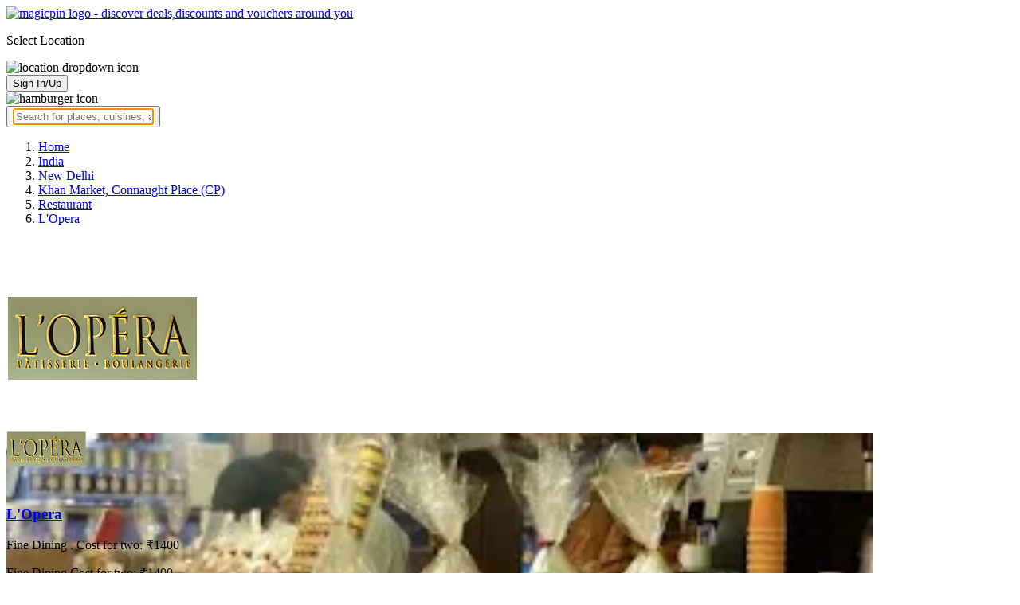

--- FILE ---
content_type: text/html; charset=utf-8
request_url: https://magicpin.in/New-Delhi/Khan-Market/Restaurant/LOpera/store/1459/
body_size: 37410
content:



<!DOCTYPE html>
<html lang="en-in" dir="ltr">
<head>

    
    
        
        <title> L&#39;Opera, Khan Market, Connaught Place (CP), New Delhi, Cafe, Bakery, French - magicpin | February, 2026</title>
        
    


    <script>
        window.dataLayerParams = [{
            "page_type": "merchantpage",
            "affiliate": 'customer_web'
        }];
    </script>

    <link rel="shortcut icon" href="https://static.magicpin.com/samara/media/blog/13-04-2023-favicon.ico" type="image/x-icon">
    <link rel="icon" type="image/x-icon" href="https://static.magicpin.com/samara/media/blog/13-04-2023-favicon.ico" />

    <link rel="preconnect" href="https://static.magicpin.com/" crossorigin />
    <link href="https://static.magicpin.com/" rel="dns-prefetch"/>

    <link rel="preconnect" href="https://lh3.googleusercontent.com/" crossorigin />
    <link href="https://lh3.googleusercontent.com/" rel="dns-prefetch"/>

    
    

    
        
            
                <meta name="description" itemprop="description" content="L&#39;Opera, Khan Market, New Delhi, Cafe, Bakery, French, 52 Photos. Rated 4.4 based on 175 Ratings and Reviews. Get Restaurant Menu, Address, Contact Number, Photos, Services Offered, Maps of L&#39;Opera, Khan Market, New Delhi on magicpin."/>
            
        
    

    
        <link rel="canonical" href="https://magicpin.in/New-Delhi/Khan-Market/Restaurant/LOpera/store/1459/" />
        <link rel="amphtml" href="https://magicpin.in/New-Delhi/Khan-Market/Restaurant/LOpera/store/1459/?amp=1">
    

    
        <meta name="keywords" content="L&#39;Opera in Khan Market, L&#39;Opera in New Delhi, Cafe, Bakery, French, Desserts, Shakes, , Menu, Reviews, Order Food, Visit Store &amp; Buy Vouchers, Contact Number, Phone Number, Address, Map, Ratings, Directions, Working Hours, Services">
    

    
        
            <meta name="geo.region" content="IN-DL" />
        
        
            <meta name="geo.placename" content="Khan Market, Connaught Place (CP), New Delhi" />
        

        <meta name="geo.position" content="28.5997421;77.2261881" />
        <meta name="ICBM" content="28.5997421, 77.2261881" />
    

    <script type="application/ld+json">
        {
            "@context": "https://schema.org",
            "@type": "WebSite",
            "name": "magicpin",
            "url": "https://www.magicpin.in",
            "inLanguage": "en"
        }
    </script>

    
        <script type="application/ld+json">
        {
            "@context": "https://schema.org",
            "@id":"https://magicpin.in/New-Delhi/Khan-Market/Restaurant/LOpera/store/1459/",
            
            "@type": "Restaurant",
            
            "name": "LOpera",
            "description": "This outlet is famous for French cuisine, Bakery and Desserts. Lemon tarts, Macarons, Blueberry Cheese Cake and Apple Pie are some of the heavenly dishes served here. A must visit place more than once.",
            "hasMenu": "https://magicpin.in/New-Delhi/Khan-Market/Restaurant/LOpera/store/1459/menu/",
            "url": "https://magicpin.in/New-Delhi/Khan-Market/Restaurant/LOpera/store/1459/",
            
            "servesCuisine": "Cafe, Bakery, French, Desserts, Shakes",
            
            "priceRange": "Cost for two: ₹1400",
            
            "telephone": ["+911143538900"],
            
            
            "geo": {
                "@type": "GeoCoordinates",
                "latitude": "28.5997421",
                "longitude": "77.2261881"
            },
            
            
            "openingHoursSpecification": [
            
                {
                "@type": "OpeningHoursSpecification",
                "dayOfWeek": [
                    "MONDAY"
                ],
                
                "opens": "08:30:00",
                
                
                "closes": "23:30:00"
                
                },
            
                {
                "@type": "OpeningHoursSpecification",
                "dayOfWeek": [
                    "TUESDAY"
                ],
                
                "opens": "08:30:00",
                
                
                "closes": "23:30:00"
                
                },
            
                {
                "@type": "OpeningHoursSpecification",
                "dayOfWeek": [
                    "WEDNESDAY"
                ],
                
                "opens": "08:30:00",
                
                
                "closes": "23:30:00"
                
                },
            
                {
                "@type": "OpeningHoursSpecification",
                "dayOfWeek": [
                    "THURSDAY"
                ],
                
                "opens": "08:30:00",
                
                
                "closes": "23:30:00"
                
                },
            
                {
                "@type": "OpeningHoursSpecification",
                "dayOfWeek": [
                    "FRIDAY"
                ],
                
                "opens": "08:30:00",
                
                
                "closes": "23:30:00"
                
                },
            
                {
                "@type": "OpeningHoursSpecification",
                "dayOfWeek": [
                    "SATURDAY"
                ],
                
                "opens": "08:30:00",
                
                
                "closes": "23:30:00"
                
                },
            
                {
                "@type": "OpeningHoursSpecification",
                "dayOfWeek": [
                    "SUNDAY"
                ],
                
                "opens": "08:30:00",
                
                
                "closes": "23:30:00"
                
                }
            
            ],
            
            "image": "https://lh3.googleusercontent.com/XI_7mWqxkgkoa4vvvvaVGc7d7AvXUWu53oWPFwbF6HumKZcFYKT5lAkblEjYY8fND9PypjEOGQxOI9aLmL93jHEODN8=w300-rw",
            "address": {
                "addressLocality": "New Delhi",
                "addressRegion": "DL",
                "streetAddress": "5 B, Khan Market, New Delhi",
                "addressCountry": "IN",
                "@type": "PostalAddress"
            },
            "hasMap": "https://www.google.com/maps/search/?api=1&query=28.5997421,77.2261881",
            
            "currenciesAccepted": "INR"
            
            ,
                "aggregateRating": {
                    "reviewCount": 175,
                    "@type": "AggregateRating",
                    "ratingValue": 4.4,
                    "bestRating": 5.0,
                    "worstRating": 0.0
                }
                ,
                    "review": [
                        
                        {
                            "@type": "Review",
                            "reviewRating": {
                                "@type": "Rating",
                                "ratingValue": 5,
                                "bestRating": 5.0,
                                "worstRating": 0.0
                            },
                            "datePublished": "",
                            "description": "I recently visited L&#39;Opera and I must say, their Beurre Sucre Crepe was exceptional. The combination of butter and sugar created a perfect balance of sweetness and richness. What stood out to me the most was the taste of spice that elevated the overall flavor of the dish. As someone who loves spicy food, I was pleasantly surprised by the level of heat in this crepe. It added an extra kick to every bite. If you&#39;re a fan of spicy food, L&#39;Opera",
                            "author": {
                                "@type": "Person",
                                "name": "Priya Chandra"
                            }
                        }
                        
                    ]
                
            
        }
        </script>
        <link fetchpriority="high" rel="preload" as="image" href="https://lh3.googleusercontent.com/XI_7mWqxkgkoa4vvvvaVGc7d7AvXUWu53oWPFwbF6HumKZcFYKT5lAkblEjYY8fND9PypjEOGQxOI9aLmL93jHEODN8=w300-rw">
    

    <meta property="og:title" content="L&#39;Opera, Khan Market, Connaught Place (CP), New Delhi - magicpin">
    <meta property="og:site_name" content="magicpin">
    <meta property="og:url" content="https://magicpin.in/New-Delhi/Khan-Market/Restaurant/LOpera/store/1459/">

    
    <meta property="og:description" content="L&#39;Opera, Khan Market, Connaught Place (CP), New Delhi; View menu, reviews, customer ratings, contact number, customer selfies and more on magicpin. Best Restaurant in Khan Market, Connaught Place (CP), New Delhi. L&#39;Opera serves  Cafe,  Bakery,  French,  Desserts,  Shakes, ">
    

    <meta property="og:image" content="https://lh3.googleusercontent.com/XI_7mWqxkgkoa4vvvvaVGc7d7AvXUWu53oWPFwbF6HumKZcFYKT5lAkblEjYY8fND9PypjEOGQxOI9aLmL93jHEODN8=w300-rw">
    <meta property="og:type" content="website">
    <meta property="fb:app_id" content="462422103909005">
    <meta property="article:author" content="https://magicpin.in" />

    <meta name="twitter:card" content="summary_large_image">
    <meta name="twitter:site" content="@mymagicpin">
    <meta name="twitter:title" content="L&#39;Opera, Khan Market, Connaught Place (CP), New Delhi - magicpin">

    
    <meta name="twitter:description" content="L&#39;Opera, Khan Market, Connaught Place (CP), New Delhi; View menu, reviews, customer ratings, contact number, customer selfies and more on magicpin. Best Restaurant in Khan Market, Connaught Place (CP), New Delhi. L&#39;Opera serves  Cafe,  Bakery,  French,  Desserts,  Shakes, ">
    

    <meta name="twitter:image" content="https://lh3.googleusercontent.com/XI_7mWqxkgkoa4vvvvaVGc7d7AvXUWu53oWPFwbF6HumKZcFYKT5lAkblEjYY8fND9PypjEOGQxOI9aLmL93jHEODN8=w300-rw">

    
        <script defer src="https://static.magicpin.com/samara/static/js/build/Merchants.js.gz?v=752"></script>
    

    



    <meta name="fragment" content="!">
    <meta name="viewport" content="width=device-width, initial-scale=1.0, maximum-scale=1.0, minimum-scale=1.0, user-scalable=no, viewport-fit=cover" />
    <meta name="apple-mobile-web-app-capable" content="yes" />
    <meta name="theme-color" content="#338aed" />
    <meta name="google-site-verification" content="cZQ0ec_BK_klv5OO6jSpvj4UpCD9zAasW8U8iZeYxVg" />
    <meta name="p:domain_verify" content="7b683b2c7a1a4bde9bd8c5a2575e1583"/>
    <meta name="robots" content="noodp, noydir" />   
    <meta http-equiv="Content-Security-Policy" content="upgrade-insecure-requests">
    <meta name="robots" content="max-image-preview:large">
    
    <!--[if lt IE 9]>
        <script src="//html5shim.googlecode.com/svn/trunk/html5.js"></script>
    <![endif]-->
    
    <script type="text/javascript">
        function imgLoaded(img){
            var imgWrapper = img.parentNode;
            imgWrapper.className += imgWrapper.className ? ' loaded' : 'loaded';
        };
    </script>

    
    <link rel="preload" as="style" href="https://static.magicpin.com/samara/static/build/Merchant.css.gz?v=752">
    <link rel="stylesheet" href="https://static.magicpin.com/samara/static/build/Merchant.css.gz?v=752">


    <script>
        var hostName = document.location.hostname;
        (function(i,s,o,g,r,a,m){i['GoogleAnalyticsObject']=r;i[r]=i[r]||function(){
        (i[r].q=i[r].q||[]).push(arguments)},i[r].l=1*new Date();a=s.createElement(o),
        m=s.getElementsByTagName(o)[0];a.async=1;a.src=g;m.parentNode.insertBefore(a,m)
        })(window,document,'script','https://www.google-analytics.com/analytics.js','ga');

        let trackingIDmagicpin = "UA-66063161-1";
        let trackingIDOrderHere = "UA-66063161-4";
        let trackingID = hostName.search("orderhere.io") === -1 ? trackingIDmagicpin : trackingIDOrderHere; 
        ga('create', trackingID, 'auto');
        ga('set', 'contentGroup1', 'merchantpage'); 
        ga('set', 'contentGroup2', 'customer_web'); 
        ga('send', 'pageview');
    </script>
    
    

    <noscript>
        <style>
            .magicpin-loader { display: none; }
        </style>
    </noscript>
 
    <script type="text/javascript">
        var link  = document.createElement('link');
        link.id = 'manifest';
        link.rel  = 'manifest';
        var hostName = document.location.hostname
        if (hostName.search("orderhere.io") !== -1 ) {
            link.href = 'https://static.magicpin.com/samara/static/js/orderhere/manifest.json';
        }else{
            link.href = 'https://static.magicpin.com/samara/static/js/base/manifest.json';
        }
        document.getElementsByTagName('head')[0].appendChild(link);
    </script>

    
    <!-- Google tag (gtag.js) -->
    <script async src="https://www.googletagmanager.com/gtag/js?id=G-5WL04EQ1ST"></script>
    <script>
        window.dataLayer = window.dataLayer || [];
        function gtag(){dataLayer.push(arguments);}
        gtag('js', new Date());

        gtag('config', 'G-5WL04EQ1ST', {
            'page_type': 'merchantpage',
            'client': 'customer_web',
        });
    </script>

    

    
</head>

<body 
>
    <div id="new-user-reward-popup-react"></div>
    <section class="persisted-cart-holder show-mb">
        <div id="persisted-cart-react"></div>
    </section>
    <div class="custom-banner-container">
        <section id="custom-banner-react"></section>
    </div>
    <div id="exit-subscribe-popup-react"></div>
    
        <div id="alert-bar-banner-react" class="alert-bar-banner-holder"></div>
    
    
    
        <div class="header-placeholder"></div>
        <header class="site-header">
            <div class="container">
                <div class="mobile-loader-overlay"> 
                    <div class="mobile-loader-holder">
                        <div class="mobile-loader"></div>
                    </div>
                </div>
                <section class="header">
                    <div class="logo-location-holder">
                        
                            <a data-type="header-logo" href="/"><img class="logo" width="62" height="16" src="https://static.magicpin.com/samara/static/images/logo-v1.svg" alt="magicpin logo - discover deals,discounts and vouchers around you"></a>
                        
                        <div id="location-header-react" class="location-header-react">
                            <section class="location-holder show-mb">
                                <p class="location"> Select Location </p>
                                <img height="16" width="16" src="https://static.magicpin.com/samara/static/images/dropdown.svg" alt="location dropdown icon" class="dropdown-image">
                            </section>
                        </div>
                    </div>
                    <section class="header-search hide-mb" id="header-search-react"></section>
                    <div class="action-cta-holder">
                        <div class="user-holder" id="react-login-popover">
                            <button class="user">
                                Sign In/Up
                            </button>
                        </div>
                        <div id="user-active-vouchers-react" class="redeem-voucher-cta-holder"></div>
                        <div class="hamburger-holder" id="react-menu-popover"><img height="24" width="24" src="https://static.magicpin.com/samara/static/images/common/hamburger-gray.svg" alt="hamburger icon" class="hamburger"/></div>
                    </div>
                    <button class="search show-mb" id="universal-search-react">
                        <span class='universalSearchWrapper'>
                            <input type="text" 
                                autoFocus={false} 
                                placeholder="Search for places, cuisines, and more..."
                                class="homePageUniversalSearch" 
                            />
                        </span>
                    </button>
                </section>
            </div>
        </header>
    
    

    
    
    <div class="merchant-holder">
        <div class="merchant-details">
            <div class="merchant-details-holder">
                <div class="grid-sizer"></div>
                <div class="gutter-sizer"></div>

                <div class="breadcrumbs-holder hide-mb">
                
                <ol class="breadcrumbs merchant-brick hide-mb" itemscope itemtype="https://schema.org/BreadcrumbList">
                    <li itemprop="itemListElement" itemscope itemtype="https://schema.org/ListItem">
                        <span itemprop="name">
                          <a data-type="merchant-breadcrumb" itemprop="item" href="https://magicpin.in/" onclick="sendEvent('web_merchantpage', 'click', 'breadcrumb_home', {'subject_type': 'merchant', 'subject_id': '1783'});">Home</a>
                        </span>
                        <meta itemprop="position" content="1" />
                    </li>
                    <li itemprop="itemListElement" itemscope itemtype="https://schema.org/ListItem">
                        <span itemprop="name">
                          <a data-type="merchant-breadcrumb" itemprop="item" href="https://magicpin.in/india/" onclick="sendEvent('web_merchantpage', 'click', 'breadcrumb_india', {'subject_type': 'merchant', 'subject_id': '1783'});">India</a>
                        </span>
                        <meta itemprop="position" content="2" />
                    </li>
                    <li itemprop="itemListElement" itemscope itemtype="https://schema.org/ListItem">
                        <span itemprop="name">
                          <a data-type="merchant-breadcrumb" itemprop="item" href="https://magicpin.in/india/New-Delhi/All/Restaurant/" onclick="sendEvent('web_merchantpage', 'click', 'breadcrumb_city', {'subject_type': 'merchant', 'subject_id': '1783'});">New Delhi</a>
                        </span>
                        <meta itemprop="position" content="3" />
                    </li>
                    <li itemprop="itemListElement" itemscope itemtype="https://schema.org/ListItem">
                        <span itemprop="name">
                          <a data-type="merchant-breadcrumb" itemprop="item" href="https://magicpin.in/india/New-Delhi/Khan-Market,-Connaught-Place-(Cp)/Restaurant/" onclick="sendEvent('web_merchantpage', 'click', 'breadcrumb_locality', {'subject_type': 'merchant', 'subject_id': '1783'});">Khan Market, Connaught Place (CP)</a>
                        </span>
                        <meta itemprop="position" content="4" />
                    </li>
                    <li itemprop="itemListElement" itemscope itemtype="https://schema.org/ListItem">
                        <span itemprop="name">
                          <a data-type="merchant-breadcrumb" itemprop="item" href="https://magicpin.in/india/New-Delhi/Khan-Market,-Connaught-Place-(Cp)/Restaurant/" onclick="sendEvent('web_merchantpage', 'click', 'breadcrumb_category', {'subject_type': 'merchant', 'subject_id': '1783'});">Restaurant</a>
                        </span>
                        <meta itemprop="position" content="5" />
                    </li>
                    <li itemprop="itemListElement" itemscope itemtype="https://schema.org/ListItem">
                        <span itemprop="name">
                          <a data-type="merchant-breadcrumb" itemprop="item" href="https://magicpin.in/New-Delhi/Khan-Market/Restaurant/LOpera/store/1459/"  onclick="sendEvent('web_merchantpage', 'click', 'breadcrumb_mer_name', {'subject_type': 'merchant', 'subject_id': '1783'});">L&#39;Opera</a>
                        </span>
                        <meta itemprop="position" content="6" />
                    </li>

                    
                </ol>
                
                </div>

                <header class="merchant-brick merchant-header">
                    
                    <div id="merchant-photos-react" class="show-mb" style="height: 212px;">
                        <div class="merchant-cover-holder v2">
                            <article class="merchant-cover-images">
                                
                                    <div class="image-container" style="width: 85vw;">
                                        <img class="merchant-logo" src="https://lh3.googleusercontent.com/UbQSbr5JTf1xkNGvCnGRKZiFWq4l1hLVSjy-_PVGl7vcHEPM9En3Qg7uzBI6GmV7TOFhaww40hNZZ8GylC7cZYdOEQ=w256-rw" />
                                        <img style="width: 85vw" class="merchant-image" src="https://lh3.googleusercontent.com/XI_7mWqxkgkoa4vvvvaVGc7d7AvXUWu53oWPFwbF6HumKZcFYKT5lAkblEjYY8fND9PypjEOGQxOI9aLmL93jHEODN8=w300-rw" />
                                    </div>
                                
                                
                                    <div class="image-container">
                                        <img class="merchant-image" src="https://lh3.googleusercontent.com/TGGdTiMZTQUSwKSl2cix5KRxyqHzvNBh8n9WLQpNnkHtVtN32ynozbNLix7hju---K6kJWjvlYq8_fR09o1_jqp5J2s=w1200-rw" />
                                    </div>
                                
                            </article>
                        </div>
                    </div>
                    
                    <section class="merchant-header-info" style="margin-top: 0; padding-top: 0;">
                        
                        <a href="https://magicpin.in/New-Delhi/Khan-Market/Restaurant/LOpera/store/1459/" class="merchant-logo-holder hide-mb" data-type="merchant-logo">
                            
                            <img loading="lazy" class="merchant-logo hide-mb " src="https://lh3.googleusercontent.com/UbQSbr5JTf1xkNGvCnGRKZiFWq4l1hLVSjy-_PVGl7vcHEPM9En3Qg7uzBI6GmV7TOFhaww40hNZZ8GylC7cZYdOEQ=w100-rw" alt="L&#39;Opera, Khan Market, Connaught Place (CP), New Delhi logo" title="L&#39;Opera, Khan Market, Connaught Place (CP), New Delhi">
                            
                        </a>
                        <section class="merchant-name ">
                            <h1 class="v2"><a href="https://magicpin.in/New-Delhi/Khan-Market/Restaurant/LOpera/store/1459/" data-type="merchant-name">L&#39;Opera</a></h1>
                            
                            
                                <p class="merchant-establishment show-mb"> Fine Dining
                                    
                                    <span>
                                        . Cost for two: ₹1400
                                    </span>
                                    
                                </p>
                            
                            
                                <p class="merchant-establishment hide-mb">
                                    Fine Dining
                                    <span class="merchant-sub-content cft">Cost for two: ₹1400</span>
                                </p>
                            
                            
                            
                            <h2 class="merchant-address-details" title="Restaurant related to L&#39;Opera, Khan Market, Connaught Place (Cp), New Delhi">
                                <a onclick="sendEvent('web_merchantpage', 'click', 'locality_cover_image')" data-type="merchant-locality" class="merchant-locality" href="https://magicpin.in/india/New-Delhi/Khan-Market,-Connaught-Place-(Cp)/Restaurant/">
                                    Khan Market, Connaught Place (Cp), New Delhi.
                                </a>
                            </h2>
                                
                                <section class="detail-sub-section merchant-timings">
                                    <div id="merchant-timing-react" class="merchant-timing-container">
                                    </div>
                                </section>
                                
                            
                            
                        </section>
                        
                        <section class="merchant-rating  v2" onclick="goToReviews()">
                            
                            <div class="rating-content-header" style="background-color:#00ae28; border-color:#00ae28;">
                            
                                <img alt="star icon" class="star" src="https://static.magicpin.com/samara/static/images/merchant/star-white.svg">
                                <p class="rating-desc">4.4</p>
                            </div>
                            
                            <div class="merchant-visits">175 visits</div>
                            
                        </section>
                        
                    </section>
                    

                    
                    
                        <section class="merchant-actions show-mb">
                        
                            
                                <a href="tel:+911143538900" class="merchant-action" onclick="sendEvent('web_merchantpage', 'click', 'merchant_call', {'subject_type': '1', 'subject_id': '1783'});">
                                    <img class="action-icon" src="https://static.magicpin.com/samara/static/images/merchant/phone-call-icon.svg" alt="call icon">
                                    <span class="action-text"> Call </span>
                                </a>
                            
                        

                        
                            <a href="https://magicpin.in/New-Delhi/Khan-Market/Restaurant/LOpera/store/1459/menu/" class="merchant-action" onclick="sendEvent('web_merchantpage', 'click', 'merchant_menu_cta', {'subject_type': '1', 'subject_id': '1783'});">
                                <img class="action-icon" src="https://static.magicpin.com/samara/static/images/merchant/menu-icon-new.svg" alt="menu">
                                <span class="action-text"> Menu </span>
                            </a>
                        

                        <a href="https://www.google.com/maps/search/?api=1&query=28.5997421,77.2261881" class="merchant-action" onclick="sendEvent('web_merchantpage', 'click', 'merchant_directions_cta', {'subject_type': 'merchant', 'subject_id': '1783'});">
                            <img src="https://static.magicpin.com/samara/static/images/merchant/distance.svg" alt="navigation icon " class="action-icon">
                            <span class="action-text"> Directions </span>
                        </a>
                        </section>
                    
                    

                    

                    <!---->
                    
                    <section class="merchant-description hide-mb" style="max-height: 40px; overflow: hidden;">
                        This outlet is famous for French cuisine, Bakery and Desserts. Lemon tarts, Macarons, Blueberry Cheese Cake and Apple Pie are some of the heavenly dishes served here. A must visit place more than once.
                    </section>
                    
                    
                    <div class="get-cashback-message">
                        <p>Please visit magicpin.in/phonepe/inappview</p>
                        <img alt="close" onclick="closeCashbackMessage()" class="close-cashback-message" src="https://static.magicpin.com/samara/static/images/close-white.svg" />
                    </div>
                    
                        
                    

                    

                    <div id="merchant-strips-react" class="merchant-strips-container">
                        <div class="merchant-actions-container">
                            

                            

                            
                                <a href="" class="other-outlet-strip" onclick="sendEvent('web_merchantpage', 'click', 'see_all_outlet_strip')">
                                    <img height="28" width="28" src="https://static.magicpin.com/samara/static/images/merchant/magicOrder/order-online-logo.svg" alt="other outlets icon" class="voucher-icon"/>
                                    <div class="section-text">
                                        Save big on 0 other L&#39;Opera outlets
                                    </div>
                                    <div class="other-outlet-cta">
                                        See outlet(s)
                                    </div>
                                </a>
                            

                            

                            
                        </div>
                    </div>
                    
                        <div id="nav-holder">
                            <nav class="merchant-navigation">
                                <a data-type="merchant-nav-info" href="https://magicpin.in/New-Delhi/Khan-Market/Restaurant/LOpera/store/1459/" class=" active " onclick="sendEvent('web_merchantpage', 'click', 'merchant_nav_overview', {'subject_type': 'merchant', 'subject_id': '1783'});">Overview</a>
                                
                                
                                    <a data-type="merchant-nav-magicorder" href="https://magicpin.in/New-Delhi/Khan-Market/Restaurant/LOpera/store/1459/delivery/" class="delivery-tab " onclick="sendEvent('web_merchantpage', 'click', 'merchant_nav_magicorder', {'subject_type': 'merchant', 'subject_id': '1783'});" style="position: relative;">
                                        
                                        Items
                                        
                                    </a>
                                
                                
                                <a data-type="merchant-nav-menu" href="https://magicpin.in/New-Delhi/Khan-Market/Restaurant/LOpera/store/1459/menu/" class="" onclick="sendEvent('web_merchantpage', 'click', 'merchant_nav_menu', {'subject_type': 'merchant', 'subject_id': '1783'});">Menu</a>
                                
                                
                                <a data-type="merchant-nav-reviews" href="https://magicpin.in/New-Delhi/Khan-Market/Restaurant/LOpera/store/1459/reviews/" class="" onclick="sendEvent('web_merchantpage', 'click', 'merchant_nav_reviews', {'subject_type': 'merchant', 'subject_id': '1783'});">Reviews</a>
                                
                                
                                <a data-type="merchant-nav-photos" href="https://magicpin.in/New-Delhi/Khan-Market/Restaurant/LOpera/store/1459/photos/" class="" onclick="sendEvent('web_merchantpage', 'click', 'merchant_nav_photos', {'subject_type': 'merchant', 'subject_id': '1783'});">Photos</a>
                                
                            </nav>
                        </div>
                    
                    
                </header>

                

                
                    
                        <div class="other-outlet-widget">
                            





    <div>
        <section class="collections-container"
        >
            <div class="collections-header-container">
                
                    <h2 class="collections-header">Other L&#39;Opera outlets</h2>
                
            </div>
            <div class="vouchers-holder" data-analytics-holder="parent-holder">
                
                    




<a  onclick="sendEvent('web_merchantpage', 'click','merchant_card', { 'subject_type': 'merchant', 'subject_id': '9144125', 'collection_title': 'Other L&#39;Opera outlets' })"  data-muid="9144125" data-subject-type="merchant" class="voucher-card" href="https://magicpin.in/Dehradun/Karanpur/Restaurant/LOpera-Salon-De-The/store/3c525b/"
   >
    
        <!--  -->
        <div class="voucher-banner-holder">
            <img class="voucher-banner" loading="lazy" srcset="https://lh3.googleusercontent.com/VC38CQXzSXRqTHGEB_PT_oyPrgN1s4euwNG49CSsd2OCwIMF5GH2RD0Uq2cMGd2Nvrm1gRvIX7HkAF0n0GZCDsbgM3k=w200-rw 100w, https://lh3.googleusercontent.com/VC38CQXzSXRqTHGEB_PT_oyPrgN1s4euwNG49CSsd2OCwIMF5GH2RD0Uq2cMGd2Nvrm1gRvIX7HkAF0n0GZCDsbgM3k=w250-rw 400w" src="https://lh3.googleusercontent.com/VC38CQXzSXRqTHGEB_PT_oyPrgN1s4euwNG49CSsd2OCwIMF5GH2RD0Uq2cMGd2Nvrm1gRvIX7HkAF0n0GZCDsbgM3k=w250-rw" />
            
            
        </div>
        <div class="voucher-details">
            <p class="voucher-merchant-name"> L&#39;Opera Salon De The </p>
            <p class="voucher-locality">
                 
                    Karanpur, Dehradun 
                
            </p>
            
        </div>
    
</a>

                
                    




<a  onclick="sendEvent('web_merchantpage', 'click','merchant_card', { 'subject_type': 'merchant', 'subject_id': '47740784', 'collection_title': 'Other L&#39;Opera outlets' })"  data-muid="47740784" data-subject-type="merchant" class="voucher-card" href="https://magicpin.in/New-Delhi/Punjabi-Bagh/Restaurant/LOpera-Art-Cafe/store/163a751/"
   >
    
        <!--  -->
        <div class="voucher-banner-holder">
            <img class="voucher-banner" loading="lazy" srcset="https://lh3.googleusercontent.com/B8L9_G7JrH-rD0_kjkpxZQ6YrHVappqXbe5wH9BFCO9XQBz550sx6YKc88D5JMOszGQMyjlMw44_RHcAT1tvf4XdndcA9EWWgzp6XY8=w200-rw 100w, https://lh3.googleusercontent.com/B8L9_G7JrH-rD0_kjkpxZQ6YrHVappqXbe5wH9BFCO9XQBz550sx6YKc88D5JMOszGQMyjlMw44_RHcAT1tvf4XdndcA9EWWgzp6XY8=w250-rw 400w" src="https://lh3.googleusercontent.com/B8L9_G7JrH-rD0_kjkpxZQ6YrHVappqXbe5wH9BFCO9XQBz550sx6YKc88D5JMOszGQMyjlMw44_RHcAT1tvf4XdndcA9EWWgzp6XY8=w250-rw" />
            
            
        </div>
        <div class="voucher-details">
            <p class="voucher-merchant-name"> L&#39;Opera Art Cafe </p>
            <p class="voucher-locality">
                 
                    Punjabi Bagh, New Delhi 
                
            </p>
            
        </div>
    
</a>

                
                    




<a  onclick="sendEvent('web_merchantpage', 'click','merchant_card', { 'subject_type': 'merchant', 'subject_id': '46610118', 'collection_title': 'Other L&#39;Opera outlets' })"  data-muid="46610118" data-subject-type="merchant" class="voucher-card" href="https://magicpin.in/New-Delhi/Pandara-Road/Restaurant/LOpera-Art-Cafe/store/1583086/"
   >
    
        <!--  -->
        <div class="voucher-banner-holder">
            <img class="voucher-banner" loading="lazy" srcset="https://lh3.googleusercontent.com/DAt7ezbpoEZx8HUp5HUlNnneYmfbTZ34F4Sl9XvhERok50S8Egj4tIu54UdkWipfprh5R554UMGPjV574R84eZrrzZM51dQZyc9g8qYWYQ=w200-rw 100w, https://lh3.googleusercontent.com/DAt7ezbpoEZx8HUp5HUlNnneYmfbTZ34F4Sl9XvhERok50S8Egj4tIu54UdkWipfprh5R554UMGPjV574R84eZrrzZM51dQZyc9g8qYWYQ=w250-rw 400w" src="https://lh3.googleusercontent.com/DAt7ezbpoEZx8HUp5HUlNnneYmfbTZ34F4Sl9XvhERok50S8Egj4tIu54UdkWipfprh5R554UMGPjV574R84eZrrzZM51dQZyc9g8qYWYQ=w250-rw" />
            
            
        </div>
        <div class="voucher-details">
            <p class="voucher-merchant-name"> L&#39;opera Art Cafe </p>
            <p class="voucher-locality">
                 
                    Pandara Road, New Delhi 
                
            </p>
            
        </div>
    
</a>

                
                    




<a  onclick="sendEvent('web_merchantpage', 'click','merchant_card', { 'subject_type': 'merchant', 'subject_id': '46606325', 'collection_title': 'Other L&#39;Opera outlets' })"  data-muid="46606325" data-subject-type="merchant" class="voucher-card" href="https://magicpin.in/New-Delhi/Pandara-Road/Restaurant/LOpera-Salon-De-The/store/1581a93/"
   >
    
        <!--  -->
        <div class="voucher-banner-holder">
            <img class="voucher-banner" loading="lazy" srcset="https://lh3.googleusercontent.com/IwVYalWoLKTLmnI9kug4-S-zK8MM0j9LSJwsZ8lMy1ma9p5Uc8aQKYxo-po51zWq4XunfV7RJtnUCdfRAxeDd4xZ4G6GE20-E7f6zXGDSw=w200-rw 100w, https://lh3.googleusercontent.com/IwVYalWoLKTLmnI9kug4-S-zK8MM0j9LSJwsZ8lMy1ma9p5Uc8aQKYxo-po51zWq4XunfV7RJtnUCdfRAxeDd4xZ4G6GE20-E7f6zXGDSw=w250-rw 400w" src="https://lh3.googleusercontent.com/IwVYalWoLKTLmnI9kug4-S-zK8MM0j9LSJwsZ8lMy1ma9p5Uc8aQKYxo-po51zWq4XunfV7RJtnUCdfRAxeDd4xZ4G6GE20-E7f6zXGDSw=w250-rw" />
            
            
        </div>
        <div class="voucher-details">
            <p class="voucher-merchant-name"> L&#39;Opera Salon De The </p>
            <p class="voucher-locality">
                 
                    Pandara Road, New Delhi 
                
            </p>
            
        </div>
    
</a>

                
                    




<a  onclick="sendEvent('web_merchantpage', 'click','merchant_card', { 'subject_type': 'merchant', 'subject_id': '48099470', 'collection_title': 'Other L&#39;Opera outlets' })"  data-muid="48099470" data-subject-type="merchant" class="voucher-card" href="https://magicpin.in/Gurgaon/Galleria-Market/Restaurant/LOpéra/store/1655895/"
   >
    
        <!--  -->
        <div class="voucher-banner-holder">
            <img class="voucher-banner" loading="lazy" srcset="https://lh3.googleusercontent.com/ARnngfU4FqcNnBoqkJgEpOc51ECTpLIbN4eWNcM1ZB0pkYpqD1ARrxA-istbb3wNGS2ke_MAao0bPMwPqTlfv0yQndfB8fiHqBS2QZI=w200-rw 100w, https://lh3.googleusercontent.com/ARnngfU4FqcNnBoqkJgEpOc51ECTpLIbN4eWNcM1ZB0pkYpqD1ARrxA-istbb3wNGS2ke_MAao0bPMwPqTlfv0yQndfB8fiHqBS2QZI=w250-rw 400w" src="https://lh3.googleusercontent.com/ARnngfU4FqcNnBoqkJgEpOc51ECTpLIbN4eWNcM1ZB0pkYpqD1ARrxA-istbb3wNGS2ke_MAao0bPMwPqTlfv0yQndfB8fiHqBS2QZI=w250-rw" />
            
            
        </div>
        <div class="voucher-details">
            <p class="voucher-merchant-name"> L&#39;Opéra </p>
            <p class="voucher-locality">
                 
                    Galleria Market, Gurgaon 
                
            </p>
            
        </div>
    
</a>

                
                    




<a  onclick="sendEvent('web_merchantpage', 'click','merchant_card', { 'subject_type': 'merchant', 'subject_id': '48099471', 'collection_title': 'Other L&#39;Opera outlets' })"  data-muid="48099471" data-subject-type="merchant" class="voucher-card" href="https://magicpin.in/New-Delhi/Nexus-Select-Citywalk/Restaurant/LOpéra/store/1655896/"
   >
    
        <!--  -->
        <div class="voucher-banner-holder">
            <img class="voucher-banner" loading="lazy" srcset="https://lh3.googleusercontent.com/wkD2IfC79uBgdK5HqBLbhKDyRxQzRg9xlH6U_zdzuYO0yvP0uV-UNL0_1e9j_MWJQ3GUCE0ZoVG529tkTBAN4g4Q7Nnr9HT6zVdy2w8B3w=w200-rw 100w, https://lh3.googleusercontent.com/wkD2IfC79uBgdK5HqBLbhKDyRxQzRg9xlH6U_zdzuYO0yvP0uV-UNL0_1e9j_MWJQ3GUCE0ZoVG529tkTBAN4g4Q7Nnr9HT6zVdy2w8B3w=w250-rw 400w" src="https://lh3.googleusercontent.com/wkD2IfC79uBgdK5HqBLbhKDyRxQzRg9xlH6U_zdzuYO0yvP0uV-UNL0_1e9j_MWJQ3GUCE0ZoVG529tkTBAN4g4Q7Nnr9HT6zVdy2w8B3w=w250-rw" />
            
            
        </div>
        <div class="voucher-details">
            <p class="voucher-merchant-name"> L&#39;Opéra </p>
            <p class="voucher-locality">
                 
                    Nexus Select CityWalk, New Delhi 
                
            </p>
            
        </div>
    
</a>

                
                    




<a  onclick="sendEvent('web_merchantpage', 'click','merchant_card', { 'subject_type': 'merchant', 'subject_id': '48787654', 'collection_title': 'Other L&#39;Opera outlets' })"  data-muid="48787654" data-subject-type="merchant" class="voucher-card" href="https://magicpin.in/New-Delhi/Sultanpur/Restaurant/LOpera-Art-Cafe/store/16770b9/"
   >
    
        <!--  -->
        <div class="voucher-banner-holder">
            <img class="voucher-banner" loading="lazy" srcset="https://lh3.googleusercontent.com/wK_pJHvjSSIqMEzuFbWvgmA_XTtqAMZmIWDDzaHQcHWqoZ5LccEudRaCuTFQ47wlPtvG-hiAStozsSyDVtEto4x1wA=w200-rw 100w, https://lh3.googleusercontent.com/wK_pJHvjSSIqMEzuFbWvgmA_XTtqAMZmIWDDzaHQcHWqoZ5LccEudRaCuTFQ47wlPtvG-hiAStozsSyDVtEto4x1wA=w250-rw 400w" src="https://lh3.googleusercontent.com/wK_pJHvjSSIqMEzuFbWvgmA_XTtqAMZmIWDDzaHQcHWqoZ5LccEudRaCuTFQ47wlPtvG-hiAStozsSyDVtEto4x1wA=w250-rw" />
            
            
        </div>
        <div class="voucher-details">
            <p class="voucher-merchant-name"> L&#39;Opera Art Cafe </p>
            <p class="voucher-locality">
                 
                    Sultanpur, New Delhi 
                
            </p>
            
        </div>
    
</a>

                
                    




<a  onclick="sendEvent('web_merchantpage', 'click','merchant_card', { 'subject_type': 'merchant', 'subject_id': '46042910', 'collection_title': 'Other L&#39;Opera outlets' })"  data-muid="46042910" data-subject-type="merchant" class="voucher-card" href="https://magicpin.in/Noida/Sector-2/Restaurant/LOpera/store/1573134/"
   >
    
        <!--  -->
        <div class="voucher-banner-holder">
            <img class="voucher-banner" loading="lazy" srcset="https://lh3.googleusercontent.com/QWaH4IEA_6BOrBFd5ZssES9jk_N187UdRrSklYkb8ZN4OOcu_-lkQjnQYrmfotkUvQAsR-6qBGDVN5KKUXTQX6GLcqhesxbLpjcLQaCxRA=w200-rw 100w, https://lh3.googleusercontent.com/QWaH4IEA_6BOrBFd5ZssES9jk_N187UdRrSklYkb8ZN4OOcu_-lkQjnQYrmfotkUvQAsR-6qBGDVN5KKUXTQX6GLcqhesxbLpjcLQaCxRA=w250-rw 400w" src="https://lh3.googleusercontent.com/QWaH4IEA_6BOrBFd5ZssES9jk_N187UdRrSklYkb8ZN4OOcu_-lkQjnQYrmfotkUvQAsR-6qBGDVN5KKUXTQX6GLcqhesxbLpjcLQaCxRA=w250-rw" />
            
            
        </div>
        <div class="voucher-details">
            <p class="voucher-merchant-name"> L&#39;opera </p>
            <p class="voucher-locality">
                 
                    Sector 2, Noida 
                
            </p>
            
        </div>
    
</a>

                
                    




<a  onclick="sendEvent('web_merchantpage', 'click','merchant_card', { 'subject_type': 'merchant', 'subject_id': '308791', 'collection_title': 'Other L&#39;Opera outlets' })"  data-muid="308791" data-subject-type="merchant" class="voucher-card" href="https://magicpin.in/New-Delhi/Nexus-Select-Citywalk/Restaurant/LOpera/store/2bc03/"
   >
    
        <!--  -->
        <div class="voucher-banner-holder">
            <img class="voucher-banner" loading="lazy" srcset="https://lh3.googleusercontent.com/3mQCz30VztLpT18DEXEGrAIkLCoZn69UUhQDV5bOYWFpbDIljK_iWcAnVrf2Ne31mqhZmxArli6lhl7yOT38FTDOuiU=w200-rw 100w, https://lh3.googleusercontent.com/3mQCz30VztLpT18DEXEGrAIkLCoZn69UUhQDV5bOYWFpbDIljK_iWcAnVrf2Ne31mqhZmxArli6lhl7yOT38FTDOuiU=w250-rw 400w" src="https://lh3.googleusercontent.com/3mQCz30VztLpT18DEXEGrAIkLCoZn69UUhQDV5bOYWFpbDIljK_iWcAnVrf2Ne31mqhZmxArli6lhl7yOT38FTDOuiU=w250-rw" />
            
            
        </div>
        <div class="voucher-details">
            <p class="voucher-merchant-name"> L&#39;Opera </p>
            <p class="voucher-locality">
                 
                    Nexus Select CityWalk, New Delhi 
                
            </p>
            
        </div>
    
</a>

                
                    




<a  onclick="sendEvent('web_merchantpage', 'click','merchant_card', { 'subject_type': 'merchant', 'subject_id': '1494175', 'collection_title': 'Other L&#39;Opera outlets' })"  data-muid="1494175" data-subject-type="merchant" class="voucher-card" href="https://magicpin.in/Noida/Dlf-Mall-Of-India/Restaurant/LOpera/store/b1914/"
   >
    
        <!--  -->
        <div class="voucher-banner-holder">
            <img class="voucher-banner" loading="lazy" srcset="https://lh3.googleusercontent.com/DjRUYERheX17CCwZMd8C4v45A0o41eH0k1ROWOcjmFgpboo03IqxOM21FGX5OKTB5S50s0Boagnh3Ms36xm18YN7fQ=w200-rw 100w, https://lh3.googleusercontent.com/DjRUYERheX17CCwZMd8C4v45A0o41eH0k1ROWOcjmFgpboo03IqxOM21FGX5OKTB5S50s0Boagnh3Ms36xm18YN7fQ=w250-rw 400w" src="https://lh3.googleusercontent.com/DjRUYERheX17CCwZMd8C4v45A0o41eH0k1ROWOcjmFgpboo03IqxOM21FGX5OKTB5S50s0Boagnh3Ms36xm18YN7fQ=w250-rw" />
            
            
        </div>
        <div class="voucher-details">
            <p class="voucher-merchant-name"> L&#39;Opera </p>
            <p class="voucher-locality">
                 
                    DLF Mall of India, Noida 
                
            </p>
            
        </div>
    
</a>

                
                
            </div>
        </section>
    </div>

                        </div>
                    
                

                

                

                

                

                

                

                

                

            <div class="bricks-container">
                <div class="bricks">
                    

                

                

                

                
                        <section class="merchant-brick card-half merchant-ratings merchant-recent-ratings">
                            <h3 class="ratings-heading">
                                Ratings & Reviews
                            </h3>
                            
                                <h4 class="editorial-review">
                                    Must-haves: Scrambled eggs croissant, Chocolate eclair, macaroons, Lasagna, Sweet crepes
                                    <span class="review-heading">
                                        From the Editor's Desk
                                    </span>
                                </h4>
                            
                            <header class="merchant-ratings-header" >
                                <div class="ratings-value">
                                    4.4<span class="ratings-total">/5
                                    </span>
                                </div>
                                <div class="ratings-header">
                                    
                                        <h4 class="rating-title">Food 100% . Ambience 100%</h4>
                                    
                                    <span class="claims-title">Rating based on 175 claims</span>
                                </div>
                                <a onclick="sendEvent('web_merchantpage', 'click', 'reviews_arrow')" href="https://magicpin.in/New-Delhi/Khan-Market/Restaurant/LOpera/store/1459/reviews" > <img src="https://static.magicpin.com/samara/static/images/left_arrow.svg" alt="arrow" class="reviewArrow" /> </a>
                            </header>
                            <hr>
                            
                            <section class="detail-sub-section rating-widget">
                                
                                    <div class="people-holder">
                                        <a onclick="sendEvent('web_merchantpage', 'click', 'user_profile_reviews')" class="user-details" href="https://magicpin.in/users/455542/">
                                            <section class="user-name">
                                                <img class="user-image lazy"  src="https://static.magicpin.com/samara/static/images/blank-placeholder.svg" data-src="https://lh3.googleusercontent.com/1mtrBIjRk3Bw2baPoMK80BLIQCyIOu_EmyIjuABIUm6QCrrQee7t9JDviP9A_vYEiCjYzaX_K5lDYAZ3GRDIqtWCDbJIAew0DO7Y8_fB=w120-rw"  alt="">
                                                <div class="info">
                                                    <p class="name">
                                                        Priya Chandra
                                                    </p>
                                                    <p class="followers">
                                                        8 Followers
                                                    </p>
                                                </div>
                                            </section>
                                            <p class="date">
                                                30 Apr 2024
                                            </p>
                                        </a>
                                        <div class="rating-holder">
                                            <div class="rating-star-holder">
                                                <img class="rating-star" src="https://static.magicpin.com/samara/static/images/merchant/star.svg " alt="star">
                                                <img class="rating-star" src="https://static.magicpin.com/samara/static/images/merchant/star.svg " alt="star">
                                                <img class="rating-star" src="https://static.magicpin.com/samara/static/images/merchant/star.svg " alt="star">
                                                <img class="rating-star" src="https://static.magicpin.com/samara/static/images/merchant/star.svg " alt="star">
                                                <img class="rating-star" src="https://static.magicpin.com/samara/static/images/merchant/star.svg " alt="star">
                                            </div>
                                            <span class="dot"> &#183; </span>
                                            <span class="rating-text" > Outlet Rating</span>
                                        </div>
                                        
                                            <p class="review">
                                                I recently visited L&#39;Opera and I must say, their Beurre Sucre Crepe was exceptional. The combination of butter and sugar created a perfect balance of sweetness and richness. What stood out to me the most was the taste of spice that elevated the overall flavor of the dish. As someone who loves spicy food, I was pleasantly surprised by the level of heat in this crepe. It added an extra kick to every bite. If you&#39;re a fan of spicy food, L&#39;Opera
                                            </p>
                                        
                                        
                                    </div>
                                
                                    <div class="people-holder">
                                        <a onclick="sendEvent('web_merchantpage', 'click', 'user_profile_reviews')" class="user-details" href="https://magicpin.in/users/411a274/">
                                            <section class="user-name">
                                                <img class="user-image lazy"  src="https://static.magicpin.com/samara/static/images/blank-placeholder.svg" data-src="https://lh3.googleusercontent.com/1mtrBIjRk3Bw2baPoMK80BLIQCyIOu_EmyIjuABIUm6QCrrQee7t9JDviP9A_vYEiCjYzaX_K5lDYAZ3GRDIqtWCDbJIAew0DO7Y8_fB=w120-rw"  alt="">
                                                <div class="info">
                                                    <p class="name">
                                                        Sajith Kumar
                                                    </p>
                                                    <p class="followers">
                                                        7 Followers
                                                    </p>
                                                </div>
                                            </section>
                                            <p class="date">
                                                17 Jul 2024
                                            </p>
                                        </a>
                                        <div class="rating-holder">
                                            <div class="rating-star-holder">
                                                <img class="rating-star" src="https://static.magicpin.com/samara/static/images/merchant/star.svg " alt="star">
                                                <img class="rating-star" src="https://static.magicpin.com/samara/static/images/merchant/star.svg " alt="star">
                                                <img class="rating-star" src="https://static.magicpin.com/samara/static/images/merchant/star.svg " alt="star">
                                                <img class="rating-star" src="https://static.magicpin.com/samara/static/images/merchant/star.svg " alt="star">
                                                <img class="rating-star" src="https://static.magicpin.com/samara/static/images/merchant/star.svg " alt="star">
                                            </div>
                                            <span class="dot"> &#183; </span>
                                            <span class="rating-text" > Outlet Rating</span>
                                        </div>
                                        
                                        
                                    </div>
                                
                                    <div class="people-holder">
                                        <a onclick="sendEvent('web_merchantpage', 'click', 'user_profile_reviews')" class="user-details" href="https://magicpin.in/users/24497bb/">
                                            <section class="user-name">
                                                <img class="user-image lazy"  src="https://static.magicpin.com/samara/static/images/blank-placeholder.svg" data-src="https://lh3.googleusercontent.com/1mtrBIjRk3Bw2baPoMK80BLIQCyIOu_EmyIjuABIUm6QCrrQee7t9JDviP9A_vYEiCjYzaX_K5lDYAZ3GRDIqtWCDbJIAew0DO7Y8_fB=w120-rw"  alt="">
                                                <div class="info">
                                                    <p class="name">
                                                        areen verma
                                                    </p>
                                                    <p class="followers">
                                                        2 Followers
                                                    </p>
                                                </div>
                                            </section>
                                            <p class="date">
                                                02 Feb 2024
                                            </p>
                                        </a>
                                        <div class="rating-holder">
                                            <div class="rating-star-holder">
                                                <img class="rating-star" src="https://static.magicpin.com/samara/static/images/merchant/star.svg " alt="star">
                                                <img class="rating-star" src="https://static.magicpin.com/samara/static/images/merchant/star.svg " alt="star">
                                                <img class="rating-star" src="https://static.magicpin.com/samara/static/images/merchant/star.svg " alt="star">
                                                <img class="rating-star" src="https://static.magicpin.com/samara/static/images/merchant/star.svg " alt="star">
                                                <img class="rating-star" src="https://static.magicpin.com/samara/static/images/merchant/star.svg " alt="star">
                                            </div>
                                            <span class="dot"> &#183; </span>
                                            <span class="rating-text" > Outlet Rating</span>
                                        </div>
                                        
                                        
                                            <p class="review">
                                                Loved the ambience at this place
                                            </p>
                                        
                                    </div>
                                
                                <a onclick="sendEvent('web_merchantpage', 'click', 'merchant_ratings_widget_view_all');" data-type="merchant-ratings-cta" href="https://magicpin.in/New-Delhi/Khan-Market/Restaurant/LOpera/store/1459/reviews" class="reviewPageLink" > View all reviews </a>
                            </section>
                            
                        </section>
                
                </div>
                <div class="bricks">
                        
                            
                            <section class="merchant-brick card-half merchant-cuisines hide-mb">
                                
                                    
                                        <section class="detail-sub-section merchant-top-content">
                                            <h3 class="merchant-sub-header">Cuisines</h3>
                                            
                                                
                                                <a onclick="sendEvent(`web_merchantpage`, 'click', `cuisine: Cafe`); this.onclick=null;" target="_blank" href="https://magicpin.in/New-Delhi/Khan-Market/Restaurant/product/Cafe/?utm_source=merchantpage" class="must-have-link "  >
                                                    Cafe
                                                    <img src="https://static.magicpin.com/samara/static/images/link-icon.svg" alt="" class="link-icon">
                                                </a>
                                                
                                            
                                                
                                                <a onclick="sendEvent(`web_merchantpage`, 'click', `cuisine: Bakery`); this.onclick=null;" target="_blank" href="https://magicpin.in/New-Delhi/Khan-Market/Restaurant/product/Bakery/?utm_source=merchantpage" class="must-have-link "  >
                                                    Bakery
                                                    <img src="https://static.magicpin.com/samara/static/images/link-icon.svg" alt="" class="link-icon">
                                                </a>
                                                
                                            
                                                
                                                <a onclick="sendEvent(`web_merchantpage`, 'click', `cuisine: French`); this.onclick=null;" target="_blank" href="https://magicpin.in/New-Delhi/Khan-Market/Restaurant/product/French/?utm_source=merchantpage" class="must-have-link "  >
                                                    French
                                                    <img src="https://static.magicpin.com/samara/static/images/link-icon.svg" alt="" class="link-icon">
                                                </a>
                                                
                                            
                                                
                                                <a onclick="sendEvent(`web_merchantpage`, 'click', `cuisine: Desserts`); this.onclick=null;" target="_blank" href="https://magicpin.in/New-Delhi/Khan-Market/Restaurant/product/Desserts/?utm_source=merchantpage" class="must-have-link hide-subcat-desktop" style="display:none;" >
                                                    Desserts
                                                    <img src="https://static.magicpin.com/samara/static/images/link-icon.svg" alt="" class="link-icon">
                                                </a>
                                                
                                            
                                                
                                                <a onclick="sendEvent(`web_merchantpage`, 'click', `cuisine: Shakes`); this.onclick=null;" target="_blank" href="https://magicpin.in/New-Delhi/Khan-Market/Restaurant/product/Shakes/?utm_source=merchantpage" class="must-have-link hide-subcat-desktop" style="display:none;" >
                                                    Shakes
                                                    <img src="https://static.magicpin.com/samara/static/images/link-icon.svg" alt="" class="link-icon">
                                                </a>
                                                
                                            
                                            <p id="show-more-cuisines-desktop" class="more-text"> more </p>
                                        </section>
                                    
                                

                                
                                <section class="detail-sub-section">
                                    <h3 class="merchant-sub-header">Facilities & Features</h3>
                                    
                                    <h4 class="merchant-highlight" title="Breakfast Place Restaurants in Khan Market, Connaught Place (Cp), New Delhi">
                                    <p class="highlight">
                                        <img alt="tick icon" class="tick" src="https://static.magicpin.com/samara/static/images/merchant/highlight-tick.svg" />
                                        <span class="highlight-name"> Breakfast Place </span>
                                    </p>
                                    </h4>
                                    
                                    <h4 class="merchant-highlight" title="Seating Available Restaurants in Khan Market, Connaught Place (Cp), New Delhi">
                                    <p class="highlight">
                                        <img alt="tick icon" class="tick" src="https://static.magicpin.com/samara/static/images/merchant/highlight-tick.svg" />
                                        <span class="highlight-name"> Seating Available </span>
                                    </p>
                                    </h4>
                                    
                                    <p id="show-more-highlights-desktop" class="more-text"> more </p>
                                </section>
                                

                                

                                
                            </section>
                            

                            
                            <section class="merchant-brick card-half merchant-cuisines show-mb">
                                <section class="detail-sub-section">
                                    <h3 class="merchant-sub-header about-heading">About</h3>
                                    
                                        <section class="merchant-sub-content merchant-description-mb">This outlet is famous for French cuisine, Bakery and Desserts. Lemon tarts, Macarons, Blueberry Cheese Cake and Apple Pie are some of the heavenly dishes served here. A must visit place more than once.</section>
                                    
                                </section>


                                
                                    <section class="detail-sub-section merchant-address">
                                        <h3 class="merchant-sub-header">Address</h3>
                                        <span class="merchant-sub-content merchant-address-text">5 B, Khan Market, New Delhi</span>
                                        
                                        <a onclick="sendEvent('web_merchantpage', 'click', 'merchant_address');" data-type="merchant-directions"
                                            target="_blank" href="https://www.google.com/maps/search/?api=1&query=28.5997421,77.2261881"
                                            class="merchant-directions">Get Directions
                                            <img class="directions-icon" src="https://static.magicpin.com/samara/static/images/external-link-icon-pink.svg" alt="merchant position google map link">
                                        </a>
                                        
                                    </section>
                                

                                
                                <section class="detail-sub-section merchant-album-widget-react">
                                    <h4 class="heading"> Gallery </h4>
                                    <section class="albums-catalog">
                                        
                                            <p>
                                                Photos
                                            </p>
                                        
                                            <p>
                                                Food Images
                                            </p>
                                        
                                            <p>
                                                Food Menu
                                            </p>
                                        
                                            <p>
                                                Customer Images
                                            </p>
                                        
                                    </section>
                                    <div class="albumsHolder">
                                        
                                            <img height="80" width="80" class="thumbnail lazy" src="https://static.magicpin.com/samara/static/images/blank-placeholder.svg" data-src="https://lh3.googleusercontent.com/TGGdTiMZTQUSwKSl2cix5KRxyqHzvNBh8n9WLQpNnkHtVtN32ynozbNLix7hju---K6kJWjvlYq8_fR09o1_jqp5J2s=w192-rw" alt="image"/>
                                        
                                            <img height="80" width="80" class="thumbnail lazy" src="https://static.magicpin.com/samara/static/images/blank-placeholder.svg" data-src="https://lh3.googleusercontent.com/WaWXB7TBGvXq31IhsT6NmH58TVehoAgKrq_-Zq-OXHMZKykDoin59txDkeuD7Fnx_hghJ5vifzzszqzBRWz5zATqMXo=w192-rw" alt="image"/>
                                        
                                            <img height="80" width="80" class="thumbnail lazy" src="https://static.magicpin.com/samara/static/images/blank-placeholder.svg" data-src="https://lh3.googleusercontent.com/S18bTM677PwuVpQbBkJ-KgSVC_iUCXlNtPRMjYP1y1gDskCBnYMuNwQQpc-ZKktGAhrx2e8ajPCSJn01Sn6qJXMreA=w192-rw" alt="image"/>
                                        
                                            <img height="80" width="80" class="thumbnail lazy" src="https://static.magicpin.com/samara/static/images/blank-placeholder.svg" data-src="https://lh3.googleusercontent.com/sKvfzlLN8SQGXQigp_HU-hEwDxdRQ_tUwbXgI4JfPO7rqzNCNHgvmVL-dvM4sJN6v6yKOZd5y5ViSphgKpulvnrGsiI=w192-rw" alt="image"/>
                                        
                                            <img height="80" width="80" class="thumbnail lazy" src="https://static.magicpin.com/samara/static/images/blank-placeholder.svg" data-src="https://lh3.googleusercontent.com/CTuttfP3lu_iCYEkxG-NgC7qir2s24PV_fsjRqtw776DtlvESXHNCDoKQ12fBGMcCxLNnh9TZeaqz0mQ3mwpVCZnLWM=w192-rw" alt="image"/>
                                        
                                            <img height="80" width="80" class="thumbnail lazy" src="https://static.magicpin.com/samara/static/images/blank-placeholder.svg" data-src="https://lh3.googleusercontent.com/u5_0kELdhovCy6tl-xzir7p0Mfv4kdGHyCFzPWwh8osZ3DAFfWCup_qqcPyGojfVSA-mvQWLq_E43Pq27KowGdJM6v4=w192-rw" alt="image"/>
                                        
                                    </div>
                                </section>
                                
                                

                                
                                
                                        <section class="detail-sub-section merchant-top-content">
                                            <h3 class="merchant-sub-header">Cuisines</h3>
                                            
                                                
                                                <a onclick="sendEvent(`web_merchantpage`, 'click', `cuisine: Cafe`); this.onclick=null;" target="_blank" href="https://magicpin.in/New-Delhi/Khan-Market/Restaurant/product/Cafe/?utm_source=merchantpage" class="must-have-link "  >
                                                    Cafe
                                                    <img src="https://static.magicpin.com/samara/static/images/link-icon.svg" alt="" class="link-icon">
                                                </a>
                                                
                                            
                                                
                                                <a onclick="sendEvent(`web_merchantpage`, 'click', `cuisine: Bakery`); this.onclick=null;" target="_blank" href="https://magicpin.in/New-Delhi/Khan-Market/Restaurant/product/Bakery/?utm_source=merchantpage" class="must-have-link "  >
                                                    Bakery
                                                    <img src="https://static.magicpin.com/samara/static/images/link-icon.svg" alt="" class="link-icon">
                                                </a>
                                                
                                            
                                                
                                                <a onclick="sendEvent(`web_merchantpage`, 'click', `cuisine: French`); this.onclick=null;" target="_blank" href="https://magicpin.in/New-Delhi/Khan-Market/Restaurant/product/French/?utm_source=merchantpage" class="must-have-link "  >
                                                    French
                                                    <img src="https://static.magicpin.com/samara/static/images/link-icon.svg" alt="" class="link-icon">
                                                </a>
                                                
                                            
                                                
                                                <a onclick="sendEvent(`web_merchantpage`, 'click', `cuisine: Desserts`); this.onclick=null;" target="_blank" href="https://magicpin.in/New-Delhi/Khan-Market/Restaurant/product/Desserts/?utm_source=merchantpage" class="must-have-link hide-subcat-mobile" style="display:none;" >
                                                    Desserts
                                                    <img src="https://static.magicpin.com/samara/static/images/link-icon.svg" alt="" class="link-icon">
                                                </a>
                                                
                                            
                                                
                                                <a onclick="sendEvent(`web_merchantpage`, 'click', `cuisine: Shakes`); this.onclick=null;" target="_blank" href="https://magicpin.in/New-Delhi/Khan-Market/Restaurant/product/Shakes/?utm_source=merchantpage" class="must-have-link hide-subcat-mobile" style="display:none;" >
                                                    Shakes
                                                    <img src="https://static.magicpin.com/samara/static/images/link-icon.svg" alt="" class="link-icon">
                                                </a>
                                                
                                            
                                            <p id="show-more-cuisines-mobile" class="more-text"> more </p>
                                        </section>
                                    
                                

                                
                                <section class="detail-sub-section">
                                    <h3 class="merchant-sub-header">Facilities & Features</h3>
                                    
                                    <h4 class="merchant-highlight" title="Breakfast Place Restaurants in Khan Market, Connaught Place (Cp), New Delhi">
                                    <p class="highlight">
                                        <img alt="tick" class="tick" src="https://static.magicpin.com/samara/static/images/merchant/highlight-tick.svg" />
                                        <span class="highlight-name"> Breakfast Place </span>
                                    </p>
                                    </h4>
                                    
                                    <h4 class="merchant-highlight" title="Seating Available Restaurants in Khan Market, Connaught Place (Cp), New Delhi">
                                    <p class="highlight">
                                        <img alt="tick" class="tick" src="https://static.magicpin.com/samara/static/images/merchant/highlight-tick.svg" />
                                        <span class="highlight-name"> Seating Available </span>
                                    </p>
                                    </h4>
                                    
                                    <p id="show-more-highlights-mobile" class="more-text"> more </p>
                                </section>
                                

                                

                                

                                
                                
                                <a data-type="merchant-claim-listing" target="_blank" href="https://magicpin.in/partners/?merchant=1459&utm_source=claim_new&utm_campaign=seo" class="info-link" >Are you the owner of this store? Claim listing</a>
                                
                                
                            </section>
                            
                        

                        
                            <section class="merchant-brick card-half merchant-catalog">
                                <a onclick="sendEvent('web_merchantpage', 'click', 'merchant_catalog_widget_header');" class="merchant-sub-header heading" href="https://magicpin.in/New-Delhi/Khan-Market/Restaurant/LOpera/store/1459/delivery/">
                                    
                                        Popular Items
                                    
                                </a>
                                <article class="catalog-container">
                                    
                                        <div  class="item-container">
                                            <a aria-label="Coffee Macaron" onclick="sendEvent(`web_merchantpage`, `click`, `popular-item:47487728; Coffee Macaron`); this.onclick=null;" href="https://magicpin.in/New-Delhi/Khan-Market/Restaurant/product/Coffee-Macaron/?itemId=47487728&amp;mid=1783&amp;utm_source=popular_items&amp;lat=28.5997421&amp;lon=77.2261881&tabType=delivery" >
                                                <section class="image-holder">
                                                    
                                                        <img class="item-image lazyload" height="80" width="80" data-src="https://lh3.googleusercontent.com/-R0eeNVUBjytQwXKDbFxUzt_5hJRtL1VWdx62tgHBx4ggjec5fkuSVy26jPDqWZzKC9t8ecswbwEnb1pSewVAf4womMIY6eGMtpsJns=w128-rw" alt="" src="https://static.magicpin.com/samara/static/images/blank-placeholder.svg" />
                                                    
                                                    
                                                        
                                                            <img class="type " src="https://static.magicpin.com/samara/static/images/merchant/magicOrder/egg-icon.svg" alt="">
                                                        
                                                    
                                                </section>
                                            </a>

                                            <a aria-label="Coffee Macaron" onclick="sendEvent(`web_merchantpage`, `click`, `popular-item:47487728; Coffee Macaron`); this.onclick=null;" href="https://magicpin.in/New-Delhi/Khan-Market/Restaurant/product/Coffee-Macaron/?itemId=47487728&amp;mid=1783&amp;utm_source=popular_items&amp;lat=28.5997421&amp;lon=77.2261881" >
                                                <section class="item-details">
                                                    <p class="item-name">
                                                        Coffee Macaron
                                                    </p>
                                                    
                                                        <p class="item-desc">
                                                            For the insatiable coffee lover, created with a delicate ganache
                                                        </p>
                                                    
                                                    <p class="price-holder">
                                                        
                                                        <span class="actual-price">
                                                            &#8377;135
                                                        </span>
                                                    </p>
                                                </section>
                                            </a>
                                        </div>
                                    
                                        <div  class="item-container">
                                            <a aria-label="Salty Caramel Macaron" onclick="sendEvent(`web_merchantpage`, `click`, `popular-item:47487729; Salty Caramel Macaron`); this.onclick=null;" href="https://magicpin.in/New-Delhi/Khan-Market/Restaurant/product/Salty-Caramel-Macaron/?itemId=47487729&amp;mid=1783&amp;utm_source=popular_items&amp;lat=28.5997421&amp;lon=77.2261881&tabType=delivery" >
                                                <section class="image-holder">
                                                    
                                                        <img class="item-image lazyload" height="80" width="80" data-src="https://lh3.googleusercontent.com/tQxX4k9F6X6xM9wF3ijBqMq-WxstDXkOwMqT6rVKUQeK2PKTUkxzY_TFBA3i9u7X3ITChAIg7czpJXqPKXkAjyrjD9Tn-MvgO82s1pE=w128-rw" alt="" src="https://static.magicpin.com/samara/static/images/blank-placeholder.svg" />
                                                    
                                                    
                                                        
                                                            <img class="type " src="https://static.magicpin.com/samara/static/images/merchant/magicOrder/egg-icon.svg" alt="">
                                                        
                                                    
                                                </section>
                                            </a>

                                            <a aria-label="Salty Caramel Macaron" onclick="sendEvent(`web_merchantpage`, `click`, `popular-item:47487729; Salty Caramel Macaron`); this.onclick=null;" href="https://magicpin.in/New-Delhi/Khan-Market/Restaurant/product/Salty-Caramel-Macaron/?itemId=47487729&amp;mid=1783&amp;utm_source=popular_items&amp;lat=28.5997421&amp;lon=77.2261881" >
                                                <section class="item-details">
                                                    <p class="item-name">
                                                        Salty Caramel Macaron
                                                    </p>
                                                    
                                                        <p class="item-desc">
                                                            Meticulously created with the highest quality French butter, this flavour is the finest around.
                                                        </p>
                                                    
                                                    <p class="price-holder">
                                                        
                                                        <span class="actual-price">
                                                            &#8377;135
                                                        </span>
                                                    </p>
                                                </section>
                                            </a>
                                        </div>
                                    
                                        <div  class="item-container">
                                            <a aria-label="Classic Veggie Burger" onclick="sendEvent(`web_merchantpage`, `click`, `popular-item:47487731; Classic Veggie Burger`); this.onclick=null;" href="https://magicpin.in/New-Delhi/Khan-Market/Restaurant/product/Classic-Veggie-Burger/?itemId=47487731&amp;mid=1783&amp;utm_source=popular_items&amp;lat=28.5997421&amp;lon=77.2261881&tabType=delivery" >
                                                <section class="image-holder">
                                                    
                                                        <img class="item-image lazyload" height="80" width="80" data-src="https://lh3.googleusercontent.com/ByaFrkk7X8ZVkYWhpiiQxHnuvbsk1e7GA4E6W8_VrZUX_EJdQa8Y8wNQ_zB9_7ZJh5-72Y9hNynYGjztiZd06PbCZQAiLCyVX9A4GlJM=w128-rw" alt="" src="https://static.magicpin.com/samara/static/images/blank-placeholder.svg" />
                                                    
                                                    
                                                        
                                                            <img class="type " src="https://static.magicpin.com/samara/static/images/merchant/magicOrder/veg-icon.svg" alt="">
                                                        
                                                    
                                                </section>
                                            </a>

                                            <a aria-label="Classic Veggie Burger" onclick="sendEvent(`web_merchantpage`, `click`, `popular-item:47487731; Classic Veggie Burger`); this.onclick=null;" href="https://magicpin.in/New-Delhi/Khan-Market/Restaurant/product/Classic-Veggie-Burger/?itemId=47487731&amp;mid=1783&amp;utm_source=popular_items&amp;lat=28.5997421&amp;lon=77.2261881" >
                                                <section class="item-details">
                                                    <p class="item-name">
                                                        Classic Veggie Burger
                                                    </p>
                                                    
                                                        <p class="item-desc">
                                                            Crispy mixed vegetable patty, seasoned onion &amp; tomato slices, crunchy lettuce &amp; classic mayonnaise
                                                        </p>
                                                    
                                                    <p class="price-holder">
                                                        
                                                        <span class="actual-price">
                                                            &#8377;475
                                                        </span>
                                                    </p>
                                                </section>
                                            </a>
                                        </div>
                                    
                                        <div  class="item-container">
                                            <a aria-label="Tiramisu Individual" onclick="sendEvent(`web_merchantpage`, `click`, `popular-item:47487732; Tiramisu Individual`); this.onclick=null;" href="https://magicpin.in/New-Delhi/Khan-Market/Restaurant/product/Tiramisu-Individual/?itemId=47487732&amp;mid=1783&amp;utm_source=popular_items&amp;lat=28.5997421&amp;lon=77.2261881&tabType=delivery" >
                                                <section class="image-holder">
                                                    
                                                        <img class="item-image lazyload" height="80" width="80" data-src="https://lh3.googleusercontent.com/KLo_L8JQiCg3jw84nKFlqULQD34cDmK3xmFdS-jCCqoG8zcsdRTbRUQRN0DVwMv4xjHwUiIcD5I1d4lx44UMb9QDnCV_4mN4VhXzKyBzoA=w128-rw" alt="" src="https://static.magicpin.com/samara/static/images/blank-placeholder.svg" />
                                                    
                                                    
                                                        
                                                            <img class="type " src="https://static.magicpin.com/samara/static/images/merchant/magicOrder/egg-icon.svg" alt="">
                                                        
                                                    
                                                </section>
                                            </a>

                                            <a aria-label="Tiramisu Individual" onclick="sendEvent(`web_merchantpage`, `click`, `popular-item:47487732; Tiramisu Individual`); this.onclick=null;" href="https://magicpin.in/New-Delhi/Khan-Market/Restaurant/product/Tiramisu-Individual/?itemId=47487732&amp;mid=1783&amp;utm_source=popular_items&amp;lat=28.5997421&amp;lon=77.2261881" >
                                                <section class="item-details">
                                                    <p class="item-name">
                                                        Tiramisu Individual
                                                    </p>
                                                    
                                                        <p class="item-desc">
                                                            The classic non bake  dessert of Italy with mascarpone cheese,  ladyfingers Biscuit soaked with coffee syrup and Kahlua liquor.
                                                        </p>
                                                    
                                                    <p class="price-holder">
                                                        
                                                        <span class="actual-price">
                                                            &#8377;335
                                                        </span>
                                                    </p>
                                                </section>
                                            </a>
                                        </div>
                                    
                                        <div  class="item-container">
                                            <a aria-label="Chocolate Mille Feuille Pastry" onclick="sendEvent(`web_merchantpage`, `click`, `popular-item:47487733; Chocolate Mille Feuille Pastry`); this.onclick=null;" href="https://magicpin.in/New-Delhi/Khan-Market/Restaurant/product/Chocolate-Mille-Feuille-Pastry/?itemId=47487733&amp;mid=1783&amp;utm_source=popular_items&amp;lat=28.5997421&amp;lon=77.2261881&tabType=delivery" >
                                                <section class="image-holder">
                                                    
                                                        <img class="item-image lazyload" height="80" width="80" data-src="https://lh3.googleusercontent.com/sGBynbSF25p4jQT9iDG-jvlnr7IGROxttijwB0vmfjr4u71B-VAY0qPhHp_JDn4jfkbHs9O_GXBFJJOmEecE74YzP5_YaU_4tIWAMiU=w128-rw" alt="" src="https://static.magicpin.com/samara/static/images/blank-placeholder.svg" />
                                                    
                                                    
                                                        
                                                            <img class="type " src="https://static.magicpin.com/samara/static/images/merchant/magicOrder/egg-icon.svg" alt="">
                                                        
                                                    
                                                </section>
                                            </a>

                                            <a aria-label="Chocolate Mille Feuille Pastry" onclick="sendEvent(`web_merchantpage`, `click`, `popular-item:47487733; Chocolate Mille Feuille Pastry`); this.onclick=null;" href="https://magicpin.in/New-Delhi/Khan-Market/Restaurant/product/Chocolate-Mille-Feuille-Pastry/?itemId=47487733&amp;mid=1783&amp;utm_source=popular_items&amp;lat=28.5997421&amp;lon=77.2261881" >
                                                <section class="item-details">
                                                    <p class="item-name">
                                                        Chocolate Mille Feuille Pastry
                                                    </p>
                                                    
                                                        <p class="item-desc">
                                                            A French classic with our little L’Opéra twist – a delicate puff pastry layered with whipped crème patissière and a smooth salted caramel topping.
                                                        </p>
                                                    
                                                    <p class="price-holder">
                                                        
                                                        <span class="actual-price">
                                                            &#8377;335
                                                        </span>
                                                    </p>
                                                </section>
                                            </a>
                                        </div>
                                    
                                        <div  style="display:none;" class="item-container">
                                            <a aria-label="Chocolate Tart" onclick="sendEvent(`web_merchantpage`, `click`, `popular-item:47487735; Chocolate Tart`); this.onclick=null;" href="https://magicpin.in/New-Delhi/Khan-Market/Restaurant/product/Chocolate-Tart/?itemId=47487735&amp;mid=1783&amp;utm_source=popular_items&amp;lat=28.5997421&amp;lon=77.2261881&tabType=delivery" >
                                                <section class="image-holder">
                                                    
                                                        <img class="item-image lazyload" height="80" width="80" data-src="https://lh3.googleusercontent.com/RXsuFItyPHv8Ccd4SKwGm7mVD74tZGARn9hhzdbhctURCBUCkONN2oA5zyRZ9VjG-01w5JPtqG3nJ0B7KsVouCCJu49yDv1edZxl7kU=w128-rw" alt="" src="https://static.magicpin.com/samara/static/images/blank-placeholder.svg" />
                                                    
                                                    
                                                        
                                                            <img class="type " src="https://static.magicpin.com/samara/static/images/merchant/magicOrder/egg-icon.svg" alt="">
                                                        
                                                    
                                                </section>
                                            </a>

                                            <a aria-label="Chocolate Tart" onclick="sendEvent(`web_merchantpage`, `click`, `popular-item:47487735; Chocolate Tart`); this.onclick=null;" href="https://magicpin.in/New-Delhi/Khan-Market/Restaurant/product/Chocolate-Tart/?itemId=47487735&amp;mid=1783&amp;utm_source=popular_items&amp;lat=28.5997421&amp;lon=77.2261881" >
                                                <section class="item-details">
                                                    <p class="item-name">
                                                        Chocolate Tart
                                                    </p>
                                                    
                                                        <p class="item-desc">
                                                            Crispy tart shell filled with a chocolate ganache and covered with a chocolate mirror glaze.
                                                        </p>
                                                    
                                                    <p class="price-holder">
                                                        
                                                        <span class="actual-price">
                                                            &#8377;325
                                                        </span>
                                                    </p>
                                                </section>
                                            </a>
                                        </div>
                                    
                                        <div  style="display:none;" class="item-container">
                                            <a aria-label="Broccoli &amp; Mushroom Pasta" onclick="sendEvent(`web_merchantpage`, `click`, `popular-item:47487737; Broccoli &amp; Mushroom Pasta`); this.onclick=null;" href="https://magicpin.in/New-Delhi/Khan-Market/Restaurant/product/Broccoli-And-Mushroom-Pasta/?itemId=47487737&amp;mid=1783&amp;utm_source=popular_items&amp;lat=28.5997421&amp;lon=77.2261881&tabType=delivery" >
                                                <section class="image-holder">
                                                    
                                                        <img class="item-image lazyload" height="80" width="80" data-src="https://lh3.googleusercontent.com/h4TDKlqGojZtfk57Fwz_B5dScfg9d4lPVFvNSnb5rSKCvtR6EW5Pt5EzOUyvhpTx_Ju7LxHhOta77Cn183a2mbBDlScL12p-R3ujaoQ=w128-rw" alt="" src="https://static.magicpin.com/samara/static/images/blank-placeholder.svg" />
                                                    
                                                    
                                                        
                                                            <img class="type " src="https://static.magicpin.com/samara/static/images/merchant/magicOrder/veg-icon.svg" alt="">
                                                        
                                                    
                                                </section>
                                            </a>

                                            <a aria-label="Broccoli &amp; Mushroom Pasta" onclick="sendEvent(`web_merchantpage`, `click`, `popular-item:47487737; Broccoli &amp; Mushroom Pasta`); this.onclick=null;" href="https://magicpin.in/New-Delhi/Khan-Market/Restaurant/product/Broccoli-And-Mushroom-Pasta/?itemId=47487737&amp;mid=1783&amp;utm_source=popular_items&amp;lat=28.5997421&amp;lon=77.2261881" >
                                                <section class="item-details">
                                                    <p class="item-name">
                                                        Broccoli &amp; Mushroom Pasta
                                                    </p>
                                                    
                                                        <p class="item-desc">
                                                            Choose your choice of Pasta and sauce
                                                        </p>
                                                    
                                                    <p class="price-holder">
                                                        
                                                        <span class="actual-price">
                                                            &#8377;515
                                                        </span>
                                                    </p>
                                                </section>
                                            </a>
                                        </div>
                                    
                                        <div  style="display:none;" class="item-container">
                                            <a aria-label="Nutty Chocolate Treat Pastry" onclick="sendEvent(`web_merchantpage`, `click`, `popular-item:47487739; Nutty Chocolate Treat Pastry`); this.onclick=null;" href="https://magicpin.in/New-Delhi/Khan-Market/Restaurant/product/Nutty-Chocolate-Treat-Pastry/?itemId=47487739&amp;mid=1783&amp;utm_source=popular_items&amp;lat=28.5997421&amp;lon=77.2261881&tabType=delivery" >
                                                <section class="image-holder">
                                                    
                                                        <img class="item-image lazyload" height="80" width="80" data-src="https://lh3.googleusercontent.com/vm81CX1kp2XFEqguFSOlRzog1K6p6G5dTAyyym1WMMP4IOQfxZKa_c6aJzgWMHDz87W5qBJqVpBP0VWCNK2TQY9gopMoJKtA5rGBnNkAdA=w128-rw" alt="" src="https://static.magicpin.com/samara/static/images/blank-placeholder.svg" />
                                                    
                                                    
                                                        
                                                            <img class="type " src="https://static.magicpin.com/samara/static/images/merchant/magicOrder/veg-icon.svg" alt="">
                                                        
                                                    
                                                </section>
                                            </a>

                                            <a aria-label="Nutty Chocolate Treat Pastry" onclick="sendEvent(`web_merchantpage`, `click`, `popular-item:47487739; Nutty Chocolate Treat Pastry`); this.onclick=null;" href="https://magicpin.in/New-Delhi/Khan-Market/Restaurant/product/Nutty-Chocolate-Treat-Pastry/?itemId=47487739&amp;mid=1783&amp;utm_source=popular_items&amp;lat=28.5997421&amp;lon=77.2261881" >
                                                <section class="item-details">
                                                    <p class="item-name">
                                                        Nutty Chocolate Treat Pastry
                                                    </p>
                                                    
                                                        <p class="item-desc">
                                                            A decadent combination of our eggless brownie with a dark chocolate mousse, caramel and caramelised peanuts
                                                        </p>
                                                    
                                                    <p class="price-holder">
                                                        
                                                        <span class="actual-price">
                                                            &#8377;375
                                                        </span>
                                                    </p>
                                                </section>
                                            </a>
                                        </div>
                                    
                                        <div  style="display:none;" class="item-container">
                                            <a aria-label="French Heart" onclick="sendEvent(`web_merchantpage`, `click`, `popular-item:47487741; French Heart`); this.onclick=null;" href="https://magicpin.in/New-Delhi/Khan-Market/Restaurant/product/French-Heart/?itemId=47487741&amp;mid=1783&amp;utm_source=popular_items&amp;lat=28.5997421&amp;lon=77.2261881&tabType=delivery" >
                                                <section class="image-holder">
                                                    
                                                        <img class="item-image lazyload" height="80" width="80" data-src="https://lh3.googleusercontent.com/ADO7aOlyF_ab7Ea5KfRHlTb0ewBccTz8tT3oDRk2wuRnLIWrZLiel64TE6tSJmY4Bxrepz-V87yuavT2y6Xrs3IUwPowe04nYrmjrrc=w128-rw" alt="" src="https://static.magicpin.com/samara/static/images/blank-placeholder.svg" />
                                                    
                                                    
                                                        
                                                            <img class="type " src="https://static.magicpin.com/samara/static/images/merchant/magicOrder/egg-icon.svg" alt="">
                                                        
                                                    
                                                </section>
                                            </a>

                                            <a aria-label="French Heart" onclick="sendEvent(`web_merchantpage`, `click`, `popular-item:47487741; French Heart`); this.onclick=null;" href="https://magicpin.in/New-Delhi/Khan-Market/Restaurant/product/French-Heart/?itemId=47487741&amp;mid=1783&amp;utm_source=popular_items&amp;lat=28.5997421&amp;lon=77.2261881" >
                                                <section class="item-details">
                                                    <p class="item-name">
                                                        French Heart
                                                    </p>
                                                    
                                                        <p class="item-desc">
                                                            Crispy and flaky puff pastry-shaped hearts coated with crunchy sugar. A very simple yet tasty snac
                                                        </p>
                                                    
                                                    <p class="price-holder">
                                                        
                                                        <span class="actual-price">
                                                            &#8377;165
                                                        </span>
                                                    </p>
                                                </section>
                                            </a>
                                        </div>
                                    
                                        <div  style="display:none;" class="item-container">
                                            <a aria-label="Wild Mushroom Soup" onclick="sendEvent(`web_merchantpage`, `click`, `popular-item:47487742; Wild Mushroom Soup`); this.onclick=null;" href="https://magicpin.in/New-Delhi/Khan-Market/Restaurant/product/Wild-Mushroom-Soup/?itemId=47487742&amp;mid=1783&amp;utm_source=popular_items&amp;lat=28.5997421&amp;lon=77.2261881&tabType=delivery" >
                                                <section class="image-holder">
                                                    
                                                        <img class="item-image lazyload" height="80" width="80" data-src="https://lh3.googleusercontent.com/LazLyXs7SySwnn9Fw5Y0awt_GjUVmZREp1QUcGECBsDQP17HJVFT02zGh6sn2FbbdOJKLwI-6tTqI86iMc0rCcawOtkEJLO3LdO6yN-D=w128-rw" alt="" src="https://static.magicpin.com/samara/static/images/blank-placeholder.svg" />
                                                    
                                                    
                                                        
                                                            <img class="type " src="https://static.magicpin.com/samara/static/images/merchant/magicOrder/veg-icon.svg" alt="">
                                                        
                                                    
                                                </section>
                                            </a>

                                            <a aria-label="Wild Mushroom Soup" onclick="sendEvent(`web_merchantpage`, `click`, `popular-item:47487742; Wild Mushroom Soup`); this.onclick=null;" href="https://magicpin.in/New-Delhi/Khan-Market/Restaurant/product/Wild-Mushroom-Soup/?itemId=47487742&amp;mid=1783&amp;utm_source=popular_items&amp;lat=28.5997421&amp;lon=77.2261881" >
                                                <section class="item-details">
                                                    <p class="item-name">
                                                        Wild Mushroom Soup
                                                    </p>
                                                    
                                                        <p class="item-desc">
                                                            Porcini, shiitake &amp; fresh mushrooms
                                                        </p>
                                                    
                                                    <p class="price-holder">
                                                        
                                                        <span class="actual-price">
                                                            &#8377;405
                                                        </span>
                                                    </p>
                                                </section>
                                            </a>
                                        </div>
                                    
                                </article>
                                <a onclick="sendEvent('web_merchantpage', 'click', 'merchant_catalog_widget_cta');" class="order-cta" href="https://magicpin.in/New-Delhi/Khan-Market/Restaurant/LOpera/store/1459/delivery/">
                                    
                                        SEE ALL ITEMS
                                    
                                </a>
                            </section>
                        

                        

                        <div class="ar-video-modal" id="video-modal">
                            <div class="modal-content">
                                <span class="close" id='close-video'>&times;</span>
                                <video class="ar-video" id="ar-video-frame" autoplay muted controls playsinline></video>
                            </div>
                        </div>

                        
                        
                        
                        <section class="merchant-brick card-half merchant-must hide-mb">
                            <section class="detail-sub-section merchant-album-widget-react hide-mb">
                                <h4 class="heading"> Gallery </h4>
                                <section class="albums-catalog">
                                    
                                        <p>
                                            Photos
                                        </p>
                                    
                                        <p>
                                            Food Images
                                        </p>
                                    
                                        <p>
                                            Food Menu
                                        </p>
                                    
                                        <p>
                                            Customer Images
                                        </p>
                                    
                                </section>
                                <div class="albumsHolder">
                                    
                                        <img height="80" width="80" class="thumbnail lazy" src="https://static.magicpin.com/samara/static/images/blank-placeholder.svg" data-src="https://lh3.googleusercontent.com/TGGdTiMZTQUSwKSl2cix5KRxyqHzvNBh8n9WLQpNnkHtVtN32ynozbNLix7hju---K6kJWjvlYq8_fR09o1_jqp5J2s=w192-rw" alt="image"/>
                                    
                                        <img height="80" width="80" class="thumbnail lazy" src="https://static.magicpin.com/samara/static/images/blank-placeholder.svg" data-src="https://lh3.googleusercontent.com/WaWXB7TBGvXq31IhsT6NmH58TVehoAgKrq_-Zq-OXHMZKykDoin59txDkeuD7Fnx_hghJ5vifzzszqzBRWz5zATqMXo=w192-rw" alt="image"/>
                                    
                                        <img height="80" width="80" class="thumbnail lazy" src="https://static.magicpin.com/samara/static/images/blank-placeholder.svg" data-src="https://lh3.googleusercontent.com/S18bTM677PwuVpQbBkJ-KgSVC_iUCXlNtPRMjYP1y1gDskCBnYMuNwQQpc-ZKktGAhrx2e8ajPCSJn01Sn6qJXMreA=w192-rw" alt="image"/>
                                    
                                        <img height="80" width="80" class="thumbnail lazy" src="https://static.magicpin.com/samara/static/images/blank-placeholder.svg" data-src="https://lh3.googleusercontent.com/sKvfzlLN8SQGXQigp_HU-hEwDxdRQ_tUwbXgI4JfPO7rqzNCNHgvmVL-dvM4sJN6v6yKOZd5y5ViSphgKpulvnrGsiI=w192-rw" alt="image"/>
                                    
                                        <img height="80" width="80" class="thumbnail lazy" src="https://static.magicpin.com/samara/static/images/blank-placeholder.svg" data-src="https://lh3.googleusercontent.com/CTuttfP3lu_iCYEkxG-NgC7qir2s24PV_fsjRqtw776DtlvESXHNCDoKQ12fBGMcCxLNnh9TZeaqz0mQ3mwpVCZnLWM=w192-rw" alt="image"/>
                                    
                                        <img height="80" width="80" class="thumbnail lazy" src="https://static.magicpin.com/samara/static/images/blank-placeholder.svg" data-src="https://lh3.googleusercontent.com/u5_0kELdhovCy6tl-xzir7p0Mfv4kdGHyCFzPWwh8osZ3DAFfWCup_qqcPyGojfVSA-mvQWLq_E43Pq27KowGdJM6v4=w192-rw" alt="image"/>
                                    
                                </div>
                            </section>

                            
                        </section>
                        
                    
                </div>
            </div>
                <!-- <div class="bricks-holder">


                
                    
                    <section class="merchant-brick card-half merchant-cuisines hide-mb">
                        
                            
                                <section class="detail-sub-section merchant-top-content">
                                    <h3 class="merchant-sub-header">Cuisines</h3>
                                    
                                        
                                        <a onclick="sendEvent(`web_merchantpage`, 'click', `cuisine: Cafe`); this.onclick=null;" target="_blank" href="https://magicpin.in/New-Delhi/Khan-Market/Restaurant/product/Cafe/?utm_source=merchantpage" class="must-have-link "  >
                                            Cafe
                                            <img src="https://static.magicpin.com/samara/static/images/link-icon.svg" alt="" class="link-icon">
                                        </a>
                                        
                                    
                                        
                                        <a onclick="sendEvent(`web_merchantpage`, 'click', `cuisine: Bakery`); this.onclick=null;" target="_blank" href="https://magicpin.in/New-Delhi/Khan-Market/Restaurant/product/Bakery/?utm_source=merchantpage" class="must-have-link "  >
                                            Bakery
                                            <img src="https://static.magicpin.com/samara/static/images/link-icon.svg" alt="" class="link-icon">
                                        </a>
                                        
                                    
                                        
                                        <a onclick="sendEvent(`web_merchantpage`, 'click', `cuisine: French`); this.onclick=null;" target="_blank" href="https://magicpin.in/New-Delhi/Khan-Market/Restaurant/product/French/?utm_source=merchantpage" class="must-have-link "  >
                                            French
                                            <img src="https://static.magicpin.com/samara/static/images/link-icon.svg" alt="" class="link-icon">
                                        </a>
                                        
                                    
                                        
                                        <a onclick="sendEvent(`web_merchantpage`, 'click', `cuisine: Desserts`); this.onclick=null;" target="_blank" href="https://magicpin.in/New-Delhi/Khan-Market/Restaurant/product/Desserts/?utm_source=merchantpage" class="must-have-link hide-subcat-desktop" style="display:none;" >
                                            Desserts
                                            <img src="https://static.magicpin.com/samara/static/images/link-icon.svg" alt="" class="link-icon">
                                        </a>
                                        
                                    
                                        
                                        <a onclick="sendEvent(`web_merchantpage`, 'click', `cuisine: Shakes`); this.onclick=null;" target="_blank" href="https://magicpin.in/New-Delhi/Khan-Market/Restaurant/product/Shakes/?utm_source=merchantpage" class="must-have-link hide-subcat-desktop" style="display:none;" >
                                            Shakes
                                            <img src="https://static.magicpin.com/samara/static/images/link-icon.svg" alt="" class="link-icon">
                                        </a>
                                        
                                    
                                    <p id="show-more-cuisines-desktop" class="more-text"> more </p>
                                </section>
                            
                        

                        
                        <section class="detail-sub-section">
                            <h3 class="merchant-sub-header">Facilities & Features</h3>
                            
                            <h4 class="merchant-highlight" title="Breakfast Place Restaurants in Khan Market, Connaught Place (Cp), New Delhi">
                            <p class="highlight">
                                <img alt="tick icon" class="tick" src="https://static.magicpin.com/samara/static/images/merchant/highlight-tick.svg" />
                                <span class="highlight-name"> Breakfast Place </span>
                            </p>
                            </h4>
                            
                            <h4 class="merchant-highlight" title="Seating Available Restaurants in Khan Market, Connaught Place (Cp), New Delhi">
                            <p class="highlight">
                                <img alt="tick icon" class="tick" src="https://static.magicpin.com/samara/static/images/merchant/highlight-tick.svg" />
                                <span class="highlight-name"> Seating Available </span>
                            </p>
                            </h4>
                            
                            <p id="show-more-highlights-desktop" class="more-text"> more </p>
                        </section>
                        

                        

                        
                    </section>
                    

                    
                    <section class="merchant-brick card-half merchant-cuisines show-mb">
                        <section class="detail-sub-section">
                            <h3 class="merchant-sub-header about-heading">About</h3>
                            
                                <section class="merchant-sub-content merchant-description-mb">This outlet is famous for French cuisine, Bakery and Desserts. Lemon tarts, Macarons, Blueberry Cheese Cake and Apple Pie are some of the heavenly dishes served here. A must visit place more than once.</section>
                            
                        </section>


                        
                            <section class="detail-sub-section merchant-address">
                                <h3 class="merchant-sub-header">Address</h3>
                                <span class="merchant-sub-content merchant-address-text">5 B, Khan Market, New Delhi</span>
                                
                                <a onclick="sendEvent('web_merchantpage', 'click', 'merchant_address');" data-type="merchant-directions"
                                    target="_blank" href="https://www.google.com/maps/search/?api=1&query=28.5997421,77.2261881"
                                    class="merchant-directions">Get Directions
                                    <img class="directions-icon" src="https://static.magicpin.com/samara/static/images/external-link-icon-pink.svg" alt="merchant position google map link">
                                </a>
                                
                            </section>
                        

                        
                        <section class="detail-sub-section merchant-album-widget-react">
                            <h4 class="heading"> Gallery </h4>
                            <section class="albums-catalog">
                                
                                    <p>
                                        Photos
                                    </p>
                                
                                    <p>
                                        Food Images
                                    </p>
                                
                                    <p>
                                        Food Menu
                                    </p>
                                
                                    <p>
                                        Customer Images
                                    </p>
                                
                            </section>
                            <div class="albumsHolder">
                                
                                    <img height="80" width="80" class="thumbnail lazy" src="https://static.magicpin.com/samara/static/images/blank-placeholder.svg" data-src="https://lh3.googleusercontent.com/TGGdTiMZTQUSwKSl2cix5KRxyqHzvNBh8n9WLQpNnkHtVtN32ynozbNLix7hju---K6kJWjvlYq8_fR09o1_jqp5J2s=w192-rw" alt="image"/>
                                
                                    <img height="80" width="80" class="thumbnail lazy" src="https://static.magicpin.com/samara/static/images/blank-placeholder.svg" data-src="https://lh3.googleusercontent.com/WaWXB7TBGvXq31IhsT6NmH58TVehoAgKrq_-Zq-OXHMZKykDoin59txDkeuD7Fnx_hghJ5vifzzszqzBRWz5zATqMXo=w192-rw" alt="image"/>
                                
                                    <img height="80" width="80" class="thumbnail lazy" src="https://static.magicpin.com/samara/static/images/blank-placeholder.svg" data-src="https://lh3.googleusercontent.com/S18bTM677PwuVpQbBkJ-KgSVC_iUCXlNtPRMjYP1y1gDskCBnYMuNwQQpc-ZKktGAhrx2e8ajPCSJn01Sn6qJXMreA=w192-rw" alt="image"/>
                                
                                    <img height="80" width="80" class="thumbnail lazy" src="https://static.magicpin.com/samara/static/images/blank-placeholder.svg" data-src="https://lh3.googleusercontent.com/sKvfzlLN8SQGXQigp_HU-hEwDxdRQ_tUwbXgI4JfPO7rqzNCNHgvmVL-dvM4sJN6v6yKOZd5y5ViSphgKpulvnrGsiI=w192-rw" alt="image"/>
                                
                                    <img height="80" width="80" class="thumbnail lazy" src="https://static.magicpin.com/samara/static/images/blank-placeholder.svg" data-src="https://lh3.googleusercontent.com/CTuttfP3lu_iCYEkxG-NgC7qir2s24PV_fsjRqtw776DtlvESXHNCDoKQ12fBGMcCxLNnh9TZeaqz0mQ3mwpVCZnLWM=w192-rw" alt="image"/>
                                
                                    <img height="80" width="80" class="thumbnail lazy" src="https://static.magicpin.com/samara/static/images/blank-placeholder.svg" data-src="https://lh3.googleusercontent.com/u5_0kELdhovCy6tl-xzir7p0Mfv4kdGHyCFzPWwh8osZ3DAFfWCup_qqcPyGojfVSA-mvQWLq_E43Pq27KowGdJM6v4=w192-rw" alt="image"/>
                                
                            </div>
                        </section>
                        
                        

                        
                        
                                <section class="detail-sub-section merchant-top-content">
                                    <h3 class="merchant-sub-header">Cuisines</h3>
                                    
                                        
                                        <a onclick="sendEvent(`web_merchantpage`, 'click', `cuisine: Cafe`); this.onclick=null;" target="_blank" href="https://magicpin.in/New-Delhi/Khan-Market/Restaurant/product/Cafe/?utm_source=merchantpage" class="must-have-link "  >
                                            Cafe
                                            <img src="https://static.magicpin.com/samara/static/images/link-icon.svg" alt="" class="link-icon">
                                        </a>
                                        
                                    
                                        
                                        <a onclick="sendEvent(`web_merchantpage`, 'click', `cuisine: Bakery`); this.onclick=null;" target="_blank" href="https://magicpin.in/New-Delhi/Khan-Market/Restaurant/product/Bakery/?utm_source=merchantpage" class="must-have-link "  >
                                            Bakery
                                            <img src="https://static.magicpin.com/samara/static/images/link-icon.svg" alt="" class="link-icon">
                                        </a>
                                        
                                    
                                        
                                        <a onclick="sendEvent(`web_merchantpage`, 'click', `cuisine: French`); this.onclick=null;" target="_blank" href="https://magicpin.in/New-Delhi/Khan-Market/Restaurant/product/French/?utm_source=merchantpage" class="must-have-link "  >
                                            French
                                            <img src="https://static.magicpin.com/samara/static/images/link-icon.svg" alt="" class="link-icon">
                                        </a>
                                        
                                    
                                        
                                        <a onclick="sendEvent(`web_merchantpage`, 'click', `cuisine: Desserts`); this.onclick=null;" target="_blank" href="https://magicpin.in/New-Delhi/Khan-Market/Restaurant/product/Desserts/?utm_source=merchantpage" class="must-have-link hide-subcat-mobile" style="display:none;" >
                                            Desserts
                                            <img src="https://static.magicpin.com/samara/static/images/link-icon.svg" alt="" class="link-icon">
                                        </a>
                                        
                                    
                                        
                                        <a onclick="sendEvent(`web_merchantpage`, 'click', `cuisine: Shakes`); this.onclick=null;" target="_blank" href="https://magicpin.in/New-Delhi/Khan-Market/Restaurant/product/Shakes/?utm_source=merchantpage" class="must-have-link hide-subcat-mobile" style="display:none;" >
                                            Shakes
                                            <img src="https://static.magicpin.com/samara/static/images/link-icon.svg" alt="" class="link-icon">
                                        </a>
                                        
                                    
                                    <p id="show-more-cuisines-mobile" class="more-text"> more </p>
                                </section>
                            
                        

                        
                        <section class="detail-sub-section">
                            <h3 class="merchant-sub-header">Facilities & Features</h3>
                            
                            <h4 class="merchant-highlight" title="Breakfast Place Restaurants in Khan Market, Connaught Place (Cp), New Delhi">
                            <p class="highlight">
                                <img alt="tick" class="tick" src="https://static.magicpin.com/samara/static/images/merchant/highlight-tick.svg" />
                                <span class="highlight-name"> Breakfast Place </span>
                            </p>
                            </h4>
                            
                            <h4 class="merchant-highlight" title="Seating Available Restaurants in Khan Market, Connaught Place (Cp), New Delhi">
                            <p class="highlight">
                                <img alt="tick" class="tick" src="https://static.magicpin.com/samara/static/images/merchant/highlight-tick.svg" />
                                <span class="highlight-name"> Seating Available </span>
                            </p>
                            </h4>
                            
                            <p id="show-more-highlights-mobile" class="more-text"> more </p>
                        </section>
                        

                        

                        

                        
                        
                        <a data-type="merchant-claim-listing" target="_blank" href="https://magicpin.in/partners/?merchant=1459&utm_source=claim_new&utm_campaign=seo" class="info-link" >Are you the owner of this store? Claim listing</a>
                        
                        
                    </section>
                    
                

                
                    <section class="merchant-brick card-half merchant-catalog">
                        <a onclick="sendEvent('web_merchantpage', 'click', 'merchant_catalog_widget_header');" class="merchant-sub-header heading" href="https://magicpin.in/New-Delhi/Khan-Market/Restaurant/LOpera/store/1459/delivery/">
                            
                                Popular Items
                            
                        </a>
                        <article class="catalog-container">
                            
                                <div  class="item-container">
                                    <a aria-label="Coffee Macaron" onclick="sendEvent(`web_merchantpage`, `click`, `popular-item:47487728; Coffee Macaron`); this.onclick=null;" href="https://magicpin.in/New-Delhi/Khan-Market/Restaurant/product/Coffee-Macaron/?itemId=47487728&amp;mid=1783&amp;utm_source=popular_items&amp;lat=28.5997421&amp;lon=77.2261881" >
                                        <section class="image-holder">
                                            
                                                <img class="item-image lazyload" height="80" width="80" data-src="https://lh3.googleusercontent.com/-R0eeNVUBjytQwXKDbFxUzt_5hJRtL1VWdx62tgHBx4ggjec5fkuSVy26jPDqWZzKC9t8ecswbwEnb1pSewVAf4womMIY6eGMtpsJns=w128-rw" alt="" src="https://static.magicpin.com/samara/static/images/blank-placeholder.svg" />
                                            
                                            
                                                
                                                    <img class="type " src="https://static.magicpin.com/samara/static/images/merchant/magicOrder/egg-icon.svg" alt="">
                                                
                                            
                                        </section>
                                    </a>

                                    <a aria-label="Coffee Macaron" onclick="sendEvent(`web_merchantpage`, `click`, `popular-item:47487728; Coffee Macaron`); this.onclick=null;" href="https://magicpin.in/New-Delhi/Khan-Market/Restaurant/product/Coffee-Macaron/?itemId=47487728&amp;mid=1783&amp;utm_source=popular_items&amp;lat=28.5997421&amp;lon=77.2261881" >
                                        <section class="item-details">
                                            <p class="item-name">
                                                Coffee Macaron
                                            </p>
                                            
                                                <p class="item-desc">
                                                    For the insatiable coffee lover, created with a delicate ganache
                                                </p>
                                            
                                            <p class="price-holder">
                                                
                                                <span class="actual-price">
                                                    &#8377;135
                                                </span>
                                            </p>
                                        </section>
                                    </a>
                                </div>
                            
                                <div  class="item-container">
                                    <a aria-label="Salty Caramel Macaron" onclick="sendEvent(`web_merchantpage`, `click`, `popular-item:47487729; Salty Caramel Macaron`); this.onclick=null;" href="https://magicpin.in/New-Delhi/Khan-Market/Restaurant/product/Salty-Caramel-Macaron/?itemId=47487729&amp;mid=1783&amp;utm_source=popular_items&amp;lat=28.5997421&amp;lon=77.2261881" >
                                        <section class="image-holder">
                                            
                                                <img class="item-image lazyload" height="80" width="80" data-src="https://lh3.googleusercontent.com/tQxX4k9F6X6xM9wF3ijBqMq-WxstDXkOwMqT6rVKUQeK2PKTUkxzY_TFBA3i9u7X3ITChAIg7czpJXqPKXkAjyrjD9Tn-MvgO82s1pE=w128-rw" alt="" src="https://static.magicpin.com/samara/static/images/blank-placeholder.svg" />
                                            
                                            
                                                
                                                    <img class="type " src="https://static.magicpin.com/samara/static/images/merchant/magicOrder/egg-icon.svg" alt="">
                                                
                                            
                                        </section>
                                    </a>

                                    <a aria-label="Salty Caramel Macaron" onclick="sendEvent(`web_merchantpage`, `click`, `popular-item:47487729; Salty Caramel Macaron`); this.onclick=null;" href="https://magicpin.in/New-Delhi/Khan-Market/Restaurant/product/Salty-Caramel-Macaron/?itemId=47487729&amp;mid=1783&amp;utm_source=popular_items&amp;lat=28.5997421&amp;lon=77.2261881" >
                                        <section class="item-details">
                                            <p class="item-name">
                                                Salty Caramel Macaron
                                            </p>
                                            
                                                <p class="item-desc">
                                                    Meticulously created with the highest quality French butter, this flavour is the finest around.
                                                </p>
                                            
                                            <p class="price-holder">
                                                
                                                <span class="actual-price">
                                                    &#8377;135
                                                </span>
                                            </p>
                                        </section>
                                    </a>
                                </div>
                            
                                <div  class="item-container">
                                    <a aria-label="Classic Veggie Burger" onclick="sendEvent(`web_merchantpage`, `click`, `popular-item:47487731; Classic Veggie Burger`); this.onclick=null;" href="https://magicpin.in/New-Delhi/Khan-Market/Restaurant/product/Classic-Veggie-Burger/?itemId=47487731&amp;mid=1783&amp;utm_source=popular_items&amp;lat=28.5997421&amp;lon=77.2261881" >
                                        <section class="image-holder">
                                            
                                                <img class="item-image lazyload" height="80" width="80" data-src="https://lh3.googleusercontent.com/ByaFrkk7X8ZVkYWhpiiQxHnuvbsk1e7GA4E6W8_VrZUX_EJdQa8Y8wNQ_zB9_7ZJh5-72Y9hNynYGjztiZd06PbCZQAiLCyVX9A4GlJM=w128-rw" alt="" src="https://static.magicpin.com/samara/static/images/blank-placeholder.svg" />
                                            
                                            
                                                
                                                    <img class="type " src="https://static.magicpin.com/samara/static/images/merchant/magicOrder/veg-icon.svg" alt="">
                                                
                                            
                                        </section>
                                    </a>

                                    <a aria-label="Classic Veggie Burger" onclick="sendEvent(`web_merchantpage`, `click`, `popular-item:47487731; Classic Veggie Burger`); this.onclick=null;" href="https://magicpin.in/New-Delhi/Khan-Market/Restaurant/product/Classic-Veggie-Burger/?itemId=47487731&amp;mid=1783&amp;utm_source=popular_items&amp;lat=28.5997421&amp;lon=77.2261881" >
                                        <section class="item-details">
                                            <p class="item-name">
                                                Classic Veggie Burger
                                            </p>
                                            
                                                <p class="item-desc">
                                                    Crispy mixed vegetable patty, seasoned onion &amp; tomato slices, crunchy lettuce &amp; classic mayonnaise
                                                </p>
                                            
                                            <p class="price-holder">
                                                
                                                <span class="actual-price">
                                                    &#8377;475
                                                </span>
                                            </p>
                                        </section>
                                    </a>
                                </div>
                            
                                <div  class="item-container">
                                    <a aria-label="Tiramisu Individual" onclick="sendEvent(`web_merchantpage`, `click`, `popular-item:47487732; Tiramisu Individual`); this.onclick=null;" href="https://magicpin.in/New-Delhi/Khan-Market/Restaurant/product/Tiramisu-Individual/?itemId=47487732&amp;mid=1783&amp;utm_source=popular_items&amp;lat=28.5997421&amp;lon=77.2261881" >
                                        <section class="image-holder">
                                            
                                                <img class="item-image lazyload" height="80" width="80" data-src="https://lh3.googleusercontent.com/KLo_L8JQiCg3jw84nKFlqULQD34cDmK3xmFdS-jCCqoG8zcsdRTbRUQRN0DVwMv4xjHwUiIcD5I1d4lx44UMb9QDnCV_4mN4VhXzKyBzoA=w128-rw" alt="" src="https://static.magicpin.com/samara/static/images/blank-placeholder.svg" />
                                            
                                            
                                                
                                                    <img class="type " src="https://static.magicpin.com/samara/static/images/merchant/magicOrder/egg-icon.svg" alt="">
                                                
                                            
                                        </section>
                                    </a>

                                    <a aria-label="Tiramisu Individual" onclick="sendEvent(`web_merchantpage`, `click`, `popular-item:47487732; Tiramisu Individual`); this.onclick=null;" href="https://magicpin.in/New-Delhi/Khan-Market/Restaurant/product/Tiramisu-Individual/?itemId=47487732&amp;mid=1783&amp;utm_source=popular_items&amp;lat=28.5997421&amp;lon=77.2261881" >
                                        <section class="item-details">
                                            <p class="item-name">
                                                Tiramisu Individual
                                            </p>
                                            
                                                <p class="item-desc">
                                                    The classic non bake  dessert of Italy with mascarpone cheese,  ladyfingers Biscuit soaked with coffee syrup and Kahlua liquor.
                                                </p>
                                            
                                            <p class="price-holder">
                                                
                                                <span class="actual-price">
                                                    &#8377;335
                                                </span>
                                            </p>
                                        </section>
                                    </a>
                                </div>
                            
                                <div  class="item-container">
                                    <a aria-label="Chocolate Mille Feuille Pastry" onclick="sendEvent(`web_merchantpage`, `click`, `popular-item:47487733; Chocolate Mille Feuille Pastry`); this.onclick=null;" href="https://magicpin.in/New-Delhi/Khan-Market/Restaurant/product/Chocolate-Mille-Feuille-Pastry/?itemId=47487733&amp;mid=1783&amp;utm_source=popular_items&amp;lat=28.5997421&amp;lon=77.2261881" >
                                        <section class="image-holder">
                                            
                                                <img class="item-image lazyload" height="80" width="80" data-src="https://lh3.googleusercontent.com/sGBynbSF25p4jQT9iDG-jvlnr7IGROxttijwB0vmfjr4u71B-VAY0qPhHp_JDn4jfkbHs9O_GXBFJJOmEecE74YzP5_YaU_4tIWAMiU=w128-rw" alt="" src="https://static.magicpin.com/samara/static/images/blank-placeholder.svg" />
                                            
                                            
                                                
                                                    <img class="type " src="https://static.magicpin.com/samara/static/images/merchant/magicOrder/egg-icon.svg" alt="">
                                                
                                            
                                        </section>
                                    </a>

                                    <a aria-label="Chocolate Mille Feuille Pastry" onclick="sendEvent(`web_merchantpage`, `click`, `popular-item:47487733; Chocolate Mille Feuille Pastry`); this.onclick=null;" href="https://magicpin.in/New-Delhi/Khan-Market/Restaurant/product/Chocolate-Mille-Feuille-Pastry/?itemId=47487733&amp;mid=1783&amp;utm_source=popular_items&amp;lat=28.5997421&amp;lon=77.2261881" >
                                        <section class="item-details">
                                            <p class="item-name">
                                                Chocolate Mille Feuille Pastry
                                            </p>
                                            
                                                <p class="item-desc">
                                                    A French classic with our little L’Opéra twist – a delicate puff pastry layered with whipped crème patissière and a smooth salted caramel topping.
                                                </p>
                                            
                                            <p class="price-holder">
                                                
                                                <span class="actual-price">
                                                    &#8377;335
                                                </span>
                                            </p>
                                        </section>
                                    </a>
                                </div>
                            
                                <div  style="display:none;" class="item-container">
                                    <a aria-label="Chocolate Tart" onclick="sendEvent(`web_merchantpage`, `click`, `popular-item:47487735; Chocolate Tart`); this.onclick=null;" href="https://magicpin.in/New-Delhi/Khan-Market/Restaurant/product/Chocolate-Tart/?itemId=47487735&amp;mid=1783&amp;utm_source=popular_items&amp;lat=28.5997421&amp;lon=77.2261881" >
                                        <section class="image-holder">
                                            
                                                <img class="item-image lazyload" height="80" width="80" data-src="https://lh3.googleusercontent.com/RXsuFItyPHv8Ccd4SKwGm7mVD74tZGARn9hhzdbhctURCBUCkONN2oA5zyRZ9VjG-01w5JPtqG3nJ0B7KsVouCCJu49yDv1edZxl7kU=w128-rw" alt="" src="https://static.magicpin.com/samara/static/images/blank-placeholder.svg" />
                                            
                                            
                                                
                                                    <img class="type " src="https://static.magicpin.com/samara/static/images/merchant/magicOrder/egg-icon.svg" alt="">
                                                
                                            
                                        </section>
                                    </a>

                                    <a aria-label="Chocolate Tart" onclick="sendEvent(`web_merchantpage`, `click`, `popular-item:47487735; Chocolate Tart`); this.onclick=null;" href="https://magicpin.in/New-Delhi/Khan-Market/Restaurant/product/Chocolate-Tart/?itemId=47487735&amp;mid=1783&amp;utm_source=popular_items&amp;lat=28.5997421&amp;lon=77.2261881" >
                                        <section class="item-details">
                                            <p class="item-name">
                                                Chocolate Tart
                                            </p>
                                            
                                                <p class="item-desc">
                                                    Crispy tart shell filled with a chocolate ganache and covered with a chocolate mirror glaze.
                                                </p>
                                            
                                            <p class="price-holder">
                                                
                                                <span class="actual-price">
                                                    &#8377;325
                                                </span>
                                            </p>
                                        </section>
                                    </a>
                                </div>
                            
                                <div  style="display:none;" class="item-container">
                                    <a aria-label="Broccoli &amp; Mushroom Pasta" onclick="sendEvent(`web_merchantpage`, `click`, `popular-item:47487737; Broccoli &amp; Mushroom Pasta`); this.onclick=null;" href="https://magicpin.in/New-Delhi/Khan-Market/Restaurant/product/Broccoli-And-Mushroom-Pasta/?itemId=47487737&amp;mid=1783&amp;utm_source=popular_items&amp;lat=28.5997421&amp;lon=77.2261881" >
                                        <section class="image-holder">
                                            
                                                <img class="item-image lazyload" height="80" width="80" data-src="https://lh3.googleusercontent.com/h4TDKlqGojZtfk57Fwz_B5dScfg9d4lPVFvNSnb5rSKCvtR6EW5Pt5EzOUyvhpTx_Ju7LxHhOta77Cn183a2mbBDlScL12p-R3ujaoQ=w128-rw" alt="" src="https://static.magicpin.com/samara/static/images/blank-placeholder.svg" />
                                            
                                            
                                                
                                                    <img class="type " src="https://static.magicpin.com/samara/static/images/merchant/magicOrder/veg-icon.svg" alt="">
                                                
                                            
                                        </section>
                                    </a>

                                    <a aria-label="Broccoli &amp; Mushroom Pasta" onclick="sendEvent(`web_merchantpage`, `click`, `popular-item:47487737; Broccoli &amp; Mushroom Pasta`); this.onclick=null;" href="https://magicpin.in/New-Delhi/Khan-Market/Restaurant/product/Broccoli-And-Mushroom-Pasta/?itemId=47487737&amp;mid=1783&amp;utm_source=popular_items&amp;lat=28.5997421&amp;lon=77.2261881" >
                                        <section class="item-details">
                                            <p class="item-name">
                                                Broccoli &amp; Mushroom Pasta
                                            </p>
                                            
                                                <p class="item-desc">
                                                    Choose your choice of Pasta and sauce
                                                </p>
                                            
                                            <p class="price-holder">
                                                
                                                <span class="actual-price">
                                                    &#8377;515
                                                </span>
                                            </p>
                                        </section>
                                    </a>
                                </div>
                            
                                <div  style="display:none;" class="item-container">
                                    <a aria-label="Nutty Chocolate Treat Pastry" onclick="sendEvent(`web_merchantpage`, `click`, `popular-item:47487739; Nutty Chocolate Treat Pastry`); this.onclick=null;" href="https://magicpin.in/New-Delhi/Khan-Market/Restaurant/product/Nutty-Chocolate-Treat-Pastry/?itemId=47487739&amp;mid=1783&amp;utm_source=popular_items&amp;lat=28.5997421&amp;lon=77.2261881" >
                                        <section class="image-holder">
                                            
                                                <img class="item-image lazyload" height="80" width="80" data-src="https://lh3.googleusercontent.com/vm81CX1kp2XFEqguFSOlRzog1K6p6G5dTAyyym1WMMP4IOQfxZKa_c6aJzgWMHDz87W5qBJqVpBP0VWCNK2TQY9gopMoJKtA5rGBnNkAdA=w128-rw" alt="" src="https://static.magicpin.com/samara/static/images/blank-placeholder.svg" />
                                            
                                            
                                                
                                                    <img class="type " src="https://static.magicpin.com/samara/static/images/merchant/magicOrder/veg-icon.svg" alt="">
                                                
                                            
                                        </section>
                                    </a>

                                    <a aria-label="Nutty Chocolate Treat Pastry" onclick="sendEvent(`web_merchantpage`, `click`, `popular-item:47487739; Nutty Chocolate Treat Pastry`); this.onclick=null;" href="https://magicpin.in/New-Delhi/Khan-Market/Restaurant/product/Nutty-Chocolate-Treat-Pastry/?itemId=47487739&amp;mid=1783&amp;utm_source=popular_items&amp;lat=28.5997421&amp;lon=77.2261881" >
                                        <section class="item-details">
                                            <p class="item-name">
                                                Nutty Chocolate Treat Pastry
                                            </p>
                                            
                                                <p class="item-desc">
                                                    A decadent combination of our eggless brownie with a dark chocolate mousse, caramel and caramelised peanuts
                                                </p>
                                            
                                            <p class="price-holder">
                                                
                                                <span class="actual-price">
                                                    &#8377;375
                                                </span>
                                            </p>
                                        </section>
                                    </a>
                                </div>
                            
                                <div  style="display:none;" class="item-container">
                                    <a aria-label="French Heart" onclick="sendEvent(`web_merchantpage`, `click`, `popular-item:47487741; French Heart`); this.onclick=null;" href="https://magicpin.in/New-Delhi/Khan-Market/Restaurant/product/French-Heart/?itemId=47487741&amp;mid=1783&amp;utm_source=popular_items&amp;lat=28.5997421&amp;lon=77.2261881" >
                                        <section class="image-holder">
                                            
                                                <img class="item-image lazyload" height="80" width="80" data-src="https://lh3.googleusercontent.com/ADO7aOlyF_ab7Ea5KfRHlTb0ewBccTz8tT3oDRk2wuRnLIWrZLiel64TE6tSJmY4Bxrepz-V87yuavT2y6Xrs3IUwPowe04nYrmjrrc=w128-rw" alt="" src="https://static.magicpin.com/samara/static/images/blank-placeholder.svg" />
                                            
                                            
                                                
                                                    <img class="type " src="https://static.magicpin.com/samara/static/images/merchant/magicOrder/egg-icon.svg" alt="">
                                                
                                            
                                        </section>
                                    </a>

                                    <a aria-label="French Heart" onclick="sendEvent(`web_merchantpage`, `click`, `popular-item:47487741; French Heart`); this.onclick=null;" href="https://magicpin.in/New-Delhi/Khan-Market/Restaurant/product/French-Heart/?itemId=47487741&amp;mid=1783&amp;utm_source=popular_items&amp;lat=28.5997421&amp;lon=77.2261881" >
                                        <section class="item-details">
                                            <p class="item-name">
                                                French Heart
                                            </p>
                                            
                                                <p class="item-desc">
                                                    Crispy and flaky puff pastry-shaped hearts coated with crunchy sugar. A very simple yet tasty snac
                                                </p>
                                            
                                            <p class="price-holder">
                                                
                                                <span class="actual-price">
                                                    &#8377;165
                                                </span>
                                            </p>
                                        </section>
                                    </a>
                                </div>
                            
                                <div  style="display:none;" class="item-container">
                                    <a aria-label="Wild Mushroom Soup" onclick="sendEvent(`web_merchantpage`, `click`, `popular-item:47487742; Wild Mushroom Soup`); this.onclick=null;" href="https://magicpin.in/New-Delhi/Khan-Market/Restaurant/product/Wild-Mushroom-Soup/?itemId=47487742&amp;mid=1783&amp;utm_source=popular_items&amp;lat=28.5997421&amp;lon=77.2261881" >
                                        <section class="image-holder">
                                            
                                                <img class="item-image lazyload" height="80" width="80" data-src="https://lh3.googleusercontent.com/LazLyXs7SySwnn9Fw5Y0awt_GjUVmZREp1QUcGECBsDQP17HJVFT02zGh6sn2FbbdOJKLwI-6tTqI86iMc0rCcawOtkEJLO3LdO6yN-D=w128-rw" alt="" src="https://static.magicpin.com/samara/static/images/blank-placeholder.svg" />
                                            
                                            
                                                
                                                    <img class="type " src="https://static.magicpin.com/samara/static/images/merchant/magicOrder/veg-icon.svg" alt="">
                                                
                                            
                                        </section>
                                    </a>

                                    <a aria-label="Wild Mushroom Soup" onclick="sendEvent(`web_merchantpage`, `click`, `popular-item:47487742; Wild Mushroom Soup`); this.onclick=null;" href="https://magicpin.in/New-Delhi/Khan-Market/Restaurant/product/Wild-Mushroom-Soup/?itemId=47487742&amp;mid=1783&amp;utm_source=popular_items&amp;lat=28.5997421&amp;lon=77.2261881" >
                                        <section class="item-details">
                                            <p class="item-name">
                                                Wild Mushroom Soup
                                            </p>
                                            
                                                <p class="item-desc">
                                                    Porcini, shiitake &amp; fresh mushrooms
                                                </p>
                                            
                                            <p class="price-holder">
                                                
                                                <span class="actual-price">
                                                    &#8377;405
                                                </span>
                                            </p>
                                        </section>
                                    </a>
                                </div>
                            
                        </article>
                        <a onclick="sendEvent('web_merchantpage', 'click', 'merchant_catalog_widget_cta');" class="order-cta" href="https://magicpin.in/New-Delhi/Khan-Market/Restaurant/LOpera/store/1459/delivery/">
                            
                                SEE ALL ITEMS
                            
                        </a>
                    </section>
                

                
                    <section class="merchant-brick card-half merchant-ratings merchant-recent-ratings">
                        <h3 class="ratings-heading">
                            Ratings & Reviews
                        </h3>
                        
                            <h4 class="editorial-review">
                                Must-haves: Scrambled eggs croissant, Chocolate eclair, macaroons, Lasagna, Sweet crepes
                                <span class="review-heading">
                                    From the Editor's Desk
                                </span>
                            </h4>
                        
                        <header class="merchant-ratings-header" >
                            <div class="ratings-value">
                                4.4<span class="ratings-total">/5
                                </span>
                            </div>
                            <div class="ratings-header">
                                
                                    <h4 class="rating-title">Food 100% . Ambience 100%</h4>
                                
                                <span class="claims-title">Rating based on 175 claims</span>
                            </div>
                            <a onclick="sendEvent('web_merchantpage', 'click', 'reviews_arrow')" href="https://magicpin.in/New-Delhi/Khan-Market/Restaurant/LOpera/store/1459/reviews" > <img src="https://static.magicpin.com/samara/static/images/left_arrow.svg" alt="arrow" class="reviewArrow" /> </a>
                        </header>
                        <hr>
                        
                        <section class="detail-sub-section rating-widget">
                            
                                <div class="people-holder">
                                    <a onclick="sendEvent('web_merchantpage', 'click', 'user_profile_reviews')" class="user-details" href="https://magicpin.in/users/455542/">
                                        <section class="user-name">
                                            <img class="user-image lazy"  src="https://static.magicpin.com/samara/static/images/blank-placeholder.svg" data-src="https://lh3.googleusercontent.com/1mtrBIjRk3Bw2baPoMK80BLIQCyIOu_EmyIjuABIUm6QCrrQee7t9JDviP9A_vYEiCjYzaX_K5lDYAZ3GRDIqtWCDbJIAew0DO7Y8_fB=w120-rw"  alt="">
                                            <div class="info">
                                                <p class="name">
                                                    Priya Chandra
                                                </p>
                                                <p class="followers">
                                                    8 Followers
                                                </p>
                                            </div>
                                        </section>
                                        <p class="date">
                                            30 Apr 2024
                                        </p>
                                    </a>
                                    <div class="rating-holder">
                                        <div class="rating-star-holder">
                                            <img class="rating-star" src="https://static.magicpin.com/samara/static/images/merchant/star.svg " alt="star">
                                            <img class="rating-star" src="https://static.magicpin.com/samara/static/images/merchant/star.svg " alt="star">
                                            <img class="rating-star" src="https://static.magicpin.com/samara/static/images/merchant/star.svg " alt="star">
                                            <img class="rating-star" src="https://static.magicpin.com/samara/static/images/merchant/star.svg " alt="star">
                                            <img class="rating-star" src="https://static.magicpin.com/samara/static/images/merchant/star.svg " alt="star">
                                        </div>
                                        <span class="dot"> &#183; </span>
                                        <span class="rating-text" > Outlet Rating</span>
                                    </div>
                                    
                                        <p class="review">
                                            I recently visited L&#39;Opera and I must say, their Beurre Sucre Crepe was exceptional. The combination of butter and sugar created a perfect balance of sweetness and richness. What stood out to me the most was the taste of spice that elevated the overall flavor of the dish. As someone who loves spicy food, I was pleasantly surprised by the level of heat in this crepe. It added an extra kick to every bite. If you&#39;re a fan of spicy food, L&#39;Opera
                                        </p>
                                    
                                    
                                </div>
                            
                                <div class="people-holder">
                                    <a onclick="sendEvent('web_merchantpage', 'click', 'user_profile_reviews')" class="user-details" href="https://magicpin.in/users/411a274/">
                                        <section class="user-name">
                                            <img class="user-image lazy"  src="https://static.magicpin.com/samara/static/images/blank-placeholder.svg" data-src="https://lh3.googleusercontent.com/1mtrBIjRk3Bw2baPoMK80BLIQCyIOu_EmyIjuABIUm6QCrrQee7t9JDviP9A_vYEiCjYzaX_K5lDYAZ3GRDIqtWCDbJIAew0DO7Y8_fB=w120-rw"  alt="">
                                            <div class="info">
                                                <p class="name">
                                                    Sajith Kumar
                                                </p>
                                                <p class="followers">
                                                    7 Followers
                                                </p>
                                            </div>
                                        </section>
                                        <p class="date">
                                            17 Jul 2024
                                        </p>
                                    </a>
                                    <div class="rating-holder">
                                        <div class="rating-star-holder">
                                            <img class="rating-star" src="https://static.magicpin.com/samara/static/images/merchant/star.svg " alt="star">
                                            <img class="rating-star" src="https://static.magicpin.com/samara/static/images/merchant/star.svg " alt="star">
                                            <img class="rating-star" src="https://static.magicpin.com/samara/static/images/merchant/star.svg " alt="star">
                                            <img class="rating-star" src="https://static.magicpin.com/samara/static/images/merchant/star.svg " alt="star">
                                            <img class="rating-star" src="https://static.magicpin.com/samara/static/images/merchant/star.svg " alt="star">
                                        </div>
                                        <span class="dot"> &#183; </span>
                                        <span class="rating-text" > Outlet Rating</span>
                                    </div>
                                    
                                    
                                </div>
                            
                                <div class="people-holder">
                                    <a onclick="sendEvent('web_merchantpage', 'click', 'user_profile_reviews')" class="user-details" href="https://magicpin.in/users/24497bb/">
                                        <section class="user-name">
                                            <img class="user-image lazy"  src="https://static.magicpin.com/samara/static/images/blank-placeholder.svg" data-src="https://lh3.googleusercontent.com/1mtrBIjRk3Bw2baPoMK80BLIQCyIOu_EmyIjuABIUm6QCrrQee7t9JDviP9A_vYEiCjYzaX_K5lDYAZ3GRDIqtWCDbJIAew0DO7Y8_fB=w120-rw"  alt="">
                                            <div class="info">
                                                <p class="name">
                                                    areen verma
                                                </p>
                                                <p class="followers">
                                                    2 Followers
                                                </p>
                                            </div>
                                        </section>
                                        <p class="date">
                                            02 Feb 2024
                                        </p>
                                    </a>
                                    <div class="rating-holder">
                                        <div class="rating-star-holder">
                                            <img class="rating-star" src="https://static.magicpin.com/samara/static/images/merchant/star.svg " alt="star">
                                            <img class="rating-star" src="https://static.magicpin.com/samara/static/images/merchant/star.svg " alt="star">
                                            <img class="rating-star" src="https://static.magicpin.com/samara/static/images/merchant/star.svg " alt="star">
                                            <img class="rating-star" src="https://static.magicpin.com/samara/static/images/merchant/star.svg " alt="star">
                                            <img class="rating-star" src="https://static.magicpin.com/samara/static/images/merchant/star.svg " alt="star">
                                        </div>
                                        <span class="dot"> &#183; </span>
                                        <span class="rating-text" > Outlet Rating</span>
                                    </div>
                                    
                                    
                                        <p class="review">
                                            Loved the ambience at this place
                                        </p>
                                    
                                </div>
                            
                            <a onclick="sendEvent('web_merchantpage', 'click', 'merchant_ratings_widget_view_all');" data-type="merchant-ratings-cta" href="https://magicpin.in/New-Delhi/Khan-Market/Restaurant/LOpera/store/1459/reviews" class="reviewPageLink" > View all reviews </a>
                        </section>
                        
                    </section>
                

                
                    
                    <section class="merchant-brick card-half merchant-must hide-mb">
                        <section class="detail-sub-section merchant-album-widget-react hide-mb">
                            <h4 class="heading"> Gallery </h4>
                            <section class="albums-catalog">
                                
                                    <p>
                                        Photos
                                    </p>
                                
                                    <p>
                                        Food Images
                                    </p>
                                
                                    <p>
                                        Food Menu
                                    </p>
                                
                                    <p>
                                        Customer Images
                                    </p>
                                
                            </section>
                            <div class="albumsHolder">
                                
                                    <img height="80" width="80" class="thumbnail lazy" src="https://static.magicpin.com/samara/static/images/blank-placeholder.svg" data-src="https://lh3.googleusercontent.com/TGGdTiMZTQUSwKSl2cix5KRxyqHzvNBh8n9WLQpNnkHtVtN32ynozbNLix7hju---K6kJWjvlYq8_fR09o1_jqp5J2s=w192-rw" alt="image"/>
                                
                                    <img height="80" width="80" class="thumbnail lazy" src="https://static.magicpin.com/samara/static/images/blank-placeholder.svg" data-src="https://lh3.googleusercontent.com/WaWXB7TBGvXq31IhsT6NmH58TVehoAgKrq_-Zq-OXHMZKykDoin59txDkeuD7Fnx_hghJ5vifzzszqzBRWz5zATqMXo=w192-rw" alt="image"/>
                                
                                    <img height="80" width="80" class="thumbnail lazy" src="https://static.magicpin.com/samara/static/images/blank-placeholder.svg" data-src="https://lh3.googleusercontent.com/S18bTM677PwuVpQbBkJ-KgSVC_iUCXlNtPRMjYP1y1gDskCBnYMuNwQQpc-ZKktGAhrx2e8ajPCSJn01Sn6qJXMreA=w192-rw" alt="image"/>
                                
                                    <img height="80" width="80" class="thumbnail lazy" src="https://static.magicpin.com/samara/static/images/blank-placeholder.svg" data-src="https://lh3.googleusercontent.com/sKvfzlLN8SQGXQigp_HU-hEwDxdRQ_tUwbXgI4JfPO7rqzNCNHgvmVL-dvM4sJN6v6yKOZd5y5ViSphgKpulvnrGsiI=w192-rw" alt="image"/>
                                
                                    <img height="80" width="80" class="thumbnail lazy" src="https://static.magicpin.com/samara/static/images/blank-placeholder.svg" data-src="https://lh3.googleusercontent.com/CTuttfP3lu_iCYEkxG-NgC7qir2s24PV_fsjRqtw776DtlvESXHNCDoKQ12fBGMcCxLNnh9TZeaqz0mQ3mwpVCZnLWM=w192-rw" alt="image"/>
                                
                                    <img height="80" width="80" class="thumbnail lazy" src="https://static.magicpin.com/samara/static/images/blank-placeholder.svg" data-src="https://lh3.googleusercontent.com/u5_0kELdhovCy6tl-xzir7p0Mfv4kdGHyCFzPWwh8osZ3DAFfWCup_qqcPyGojfVSA-mvQWLq_E43Pq27KowGdJM6v4=w192-rw" alt="image"/>
                                
                            </div>
                        </section>

                        
                    </section>
                    
                

                <div class="ar-video-modal" id="video-modal">
                    <div class="modal-content">
                        <span class="close" id='close-video'>&times;</span>
                        <video class="ar-video" id="ar-video-frame" autoplay muted controls playsinline></video>
                    </div>
                </div>

                
                </div> -->

                

                
                    <section class="merchant-brick card-half merchant-blogs show-mb">
                        <h3 class="heading"> Related Blogs </h3>
                        <a onclick="sendEvent('web_merchantpage', 'click', 'related_blogs_view_more')" href='/blog/' class="view-blogs" target="_blank"> VIEW MORE </a>
                        
                            <a onclick="sendEvent('web_merchantpage', 'click', 'related_blogs: 10 Dessert Places in Delhi You Can&#39;t Miss Out On: February, 2024')" href="https://magicpin.in/blog/desserts-delhi/" target="_blank">
                                <article class="merchant-blog">
                                    
                                    <img alt="10 Dessert Places in Delhi You Can&#39;t Miss Out On: February, 2024" class="blog-cover lazy" src="https://static.magicpin.com/samara/static/images/blank-placeholder.svg" data-src="https://lh3.googleusercontent.com/QAWBJdLiAaK-GmF2mbquFL55lUkHQ-QuxVl92mlO9Y6iH7GAG9fzbPODG80B7VvFLB3I7tk5HfSIwT6wFhU0HRjYtBL4O1vQBqphHYmi9g=w256-rw"/>
                                    
                                    <div class="blog-description">
                                        <p class="blog-title"> 10 Dessert Places in Delhi You Can&#39;t Miss Out On: February, 2024 </p>
                                        </>
                                    </div>
                                </article>
                            </a>
                        
                            <a onclick="sendEvent('web_merchantpage', 'click', 'related_blogs: 15 Best Restaurants In Delhi: Let&#39;s Walk You Through Delhi&#39;s Best Culinary Journey')" href="https://magicpin.in/blog/best-restaurants-new-delhi-top-16/" target="_blank">
                                <article class="merchant-blog">
                                    
                                    <img alt="15 Best Restaurants In Delhi: Let&#39;s Walk You Through Delhi&#39;s Best Culinary Journey" class="blog-cover lazy" src="https://static.magicpin.com/samara/static/images/blank-placeholder.svg" data-src="https://lh3.googleusercontent.com/HpZwNKEqa_iYTPLhXBq_A1HeRL8z2--qQza9mPt0KPizipxQk0EKH-mk_kC_hGxObVhwwlbgIQM18ILhImDPSnQw_pdV3nkFctA4v6w=h450-rw"/>
                                    
                                    <div class="blog-description">
                                        <p class="blog-title"> 15 Best Restaurants In Delhi: Let&#39;s Walk You Through Delhi&#39;s Best Culinary Journey </p>
                                        </>
                                    </div>
                                </article>
                            </a>
                        
                    </section>
                

                

                
            </div>

            

            
                
                    
                        <div class="other-outlet-widget">
                            





    <div>
        <section class="collections-container"
        >
            <div class="collections-header-container">
                
                    <h2 class="collections-header">More savings like this!</h2>
                
            </div>
            <div class="vouchers-holder" data-analytics-holder="parent-holder">
                
                    




<a  onclick="sendEvent('web_merchantpage', 'click','merchant_card', { 'subject_type': 'merchant', 'subject_id': '389', 'collection_title': 'More savings like this!' })"  data-muid="389" data-subject-type="merchant" class="voucher-card" href="https://magicpin.in/New-Delhi/Khan-Market/Restaurant/Mamagoto/store/6ab/"
   >
    
        <!--  -->
        <div class="voucher-banner-holder">
            <img class="voucher-banner" loading="lazy" srcset="https://lh3.googleusercontent.com/PQ-9HpEgSnHvN_tisr0Z3keYx4s7omqCcK8UyPBLXtoRQYe-XFlDCzEPkT2KT5ijLCRKQ3XAamQQc5EkHxV4hXOZaBf99grXwmuguQhk=w200-rw 100w, https://lh3.googleusercontent.com/PQ-9HpEgSnHvN_tisr0Z3keYx4s7omqCcK8UyPBLXtoRQYe-XFlDCzEPkT2KT5ijLCRKQ3XAamQQc5EkHxV4hXOZaBf99grXwmuguQhk=w250-rw 400w" src="https://lh3.googleusercontent.com/PQ-9HpEgSnHvN_tisr0Z3keYx4s7omqCcK8UyPBLXtoRQYe-XFlDCzEPkT2KT5ijLCRKQ3XAamQQc5EkHxV4hXOZaBf99grXwmuguQhk=w250-rw" />
            
                <section class="rating-content-header">
                    <div class="voucher-rating" style="background:#00ae28;">
                        <img alt="star icon" class="star" loading="lazy" src="https://static.magicpin.com/samara/static/images/merchant/star-white.svg" />
                        <p class="merchant-rating-text rating-desc">4.4</p>
                    </div>
                </section>
            
            
        </div>
        <div class="voucher-details">
            <p class="voucher-merchant-name"> Mamagoto </p>
            <p class="voucher-locality">
                 
                    216m, Khan Market 
                
            </p>
            
                <p class="voucher-percent">
                    <span>
                        <!-- <img loading="lazy" class="voucher-save-percent" src="https://static.magicpin.com/samara/static/images/new_wallet_icon.svg"/> -->
                    </span>
                    <span class="value">
                        Save 10%
                    </span>
                </p>
            
        </div>
    
</a>

                
                    




<a  onclick="sendEvent('web_merchantpage', 'click','merchant_card', { 'subject_type': 'merchant', 'subject_id': '1344836', 'collection_title': 'More savings like this!' })"  data-muid="1344836" data-subject-type="merchant" class="voucher-card" href="https://magicpin.in/New-Delhi/Khan-Market/Restaurant/Starbucks/store/a3695/"
   >
    
        <!--  -->
        <div class="voucher-banner-holder">
            <img class="voucher-banner" loading="lazy" srcset="https://lh3.googleusercontent.com/o7Jg-fPiCQ30qfoDziGLv2WwYu5xOi_URBXaPs_BLTuOW3JtFhkkYoC6aHmVaYVNdJO5WESDBVNIUI_ZsiAKzSgw7qrvTD5d2CvJUVqgjA=w200-rw 100w, https://lh3.googleusercontent.com/o7Jg-fPiCQ30qfoDziGLv2WwYu5xOi_URBXaPs_BLTuOW3JtFhkkYoC6aHmVaYVNdJO5WESDBVNIUI_ZsiAKzSgw7qrvTD5d2CvJUVqgjA=w250-rw 400w" src="https://lh3.googleusercontent.com/o7Jg-fPiCQ30qfoDziGLv2WwYu5xOi_URBXaPs_BLTuOW3JtFhkkYoC6aHmVaYVNdJO5WESDBVNIUI_ZsiAKzSgw7qrvTD5d2CvJUVqgjA=w250-rw" />
            
                <section class="rating-content-header">
                    <div class="voucher-rating" style="background:#00ae28;">
                        <img alt="star icon" class="star" loading="lazy" src="https://static.magicpin.com/samara/static/images/merchant/star-white.svg" />
                        <p class="merchant-rating-text rating-desc">4.0</p>
                    </div>
                </section>
            
            
        </div>
        <div class="voucher-details">
            <p class="voucher-merchant-name"> Starbucks </p>
            <p class="voucher-locality">
                 
                    223m, Khan Market 
                
            </p>
            
                <p class="voucher-percent">
                    <span>
                        <!-- <img loading="lazy" class="voucher-save-percent" src="https://static.magicpin.com/samara/static/images/new_wallet_icon.svg"/> -->
                    </span>
                    <span class="value">
                        Save 6%
                    </span>
                </p>
            
        </div>
    
</a>

                
                    




<a  onclick="sendEvent('web_merchantpage', 'click','merchant_card', { 'subject_type': 'merchant', 'subject_id': '45112784', 'collection_title': 'More savings like this!' })"  data-muid="45112784" data-subject-type="merchant" class="voucher-card" href="https://magicpin.in/New-Delhi/Defence-Colony/Restaurant/American-Brew---All-Day-American-Breakfast-and-Cafe/store/155078b/"
   >
    
        <!--  -->
        <div class="voucher-banner-holder">
            <img class="voucher-banner" loading="lazy" srcset="https://encrypted-tbn0.gstatic.com/images?q=tbn:ANd9GcQ_6buAYfpz7yjVEHC3qavoJBeXZzuQV_ymKg&amp;s 100w, https://encrypted-tbn0.gstatic.com/images?q=tbn:ANd9GcQ_6buAYfpz7yjVEHC3qavoJBeXZzuQV_ymKg&amp;s 400w" src="https://encrypted-tbn0.gstatic.com/images?q=tbn:ANd9GcQ_6buAYfpz7yjVEHC3qavoJBeXZzuQV_ymKg&amp;s" />
            
                <section class="rating-content-header">
                    <div class="voucher-rating" style="background:#008a3b;">
                        <img alt="star icon" class="star" loading="lazy" src="https://static.magicpin.com/samara/static/images/merchant/star-white.svg" />
                        <p class="merchant-rating-text rating-desc">4.7</p>
                    </div>
                </section>
            
            
        </div>
        <div class="voucher-details">
            <p class="voucher-merchant-name"> American Brew - All Day American Breakfast &amp; Cafe </p>
            <p class="voucher-locality">
                 
                    4.4km, Defence Colony 
                
            </p>
            
                <p class="voucher-percent">
                    <span>
                        <!-- <img loading="lazy" class="voucher-save-percent" src="https://static.magicpin.com/samara/static/images/new_wallet_icon.svg"/> -->
                    </span>
                    <span class="value">
                        Save 15%
                    </span>
                </p>
            
        </div>
    
</a>

                
                    




<a  onclick="sendEvent('web_merchantpage', 'click','merchant_card', { 'subject_type': 'merchant', 'subject_id': '49176789', 'collection_title': 'More savings like this!' })"  data-muid="49176789" data-subject-type="merchant" class="voucher-card" href="https://magicpin.in/New-Delhi/Barakhamba-Road/Restaurant/Bijoli-Grill/store/168735c/"
   >
    
        <!--  -->
        <div class="voucher-banner-holder">
            <img class="voucher-banner" loading="lazy" srcset="https://lh3.googleusercontent.com/hmDWOzFysDmO5X_JWDj1Zp_9kwqUzPgOwPK92d3Yrnu3Y0L7ODj2BR7Lyayo0sFUTGrMritwPNYr8x1ZeVa0ULisZEXdANeo_p9e6IvzWg=w200-rw 100w, https://lh3.googleusercontent.com/hmDWOzFysDmO5X_JWDj1Zp_9kwqUzPgOwPK92d3Yrnu3Y0L7ODj2BR7Lyayo0sFUTGrMritwPNYr8x1ZeVa0ULisZEXdANeo_p9e6IvzWg=w250-rw 400w" src="https://lh3.googleusercontent.com/hmDWOzFysDmO5X_JWDj1Zp_9kwqUzPgOwPK92d3Yrnu3Y0L7ODj2BR7Lyayo0sFUTGrMritwPNYr8x1ZeVa0ULisZEXdANeo_p9e6IvzWg=w250-rw" />
            
                <section class="rating-content-header">
                    <div class="voucher-rating" style="background:#00ae28;">
                        <img alt="star icon" class="star" loading="lazy" src="https://static.magicpin.com/samara/static/images/merchant/star-white.svg" />
                        <p class="merchant-rating-text rating-desc">4.3</p>
                    </div>
                </section>
            
            
        </div>
        <div class="voucher-details">
            <p class="voucher-merchant-name"> Bijoli Grill </p>
            <p class="voucher-locality">
                 
                    4.4km, Barakhamba Road 
                
            </p>
            
                <p class="voucher-percent">
                    <span>
                        <!-- <img loading="lazy" class="voucher-save-percent" src="https://static.magicpin.com/samara/static/images/new_wallet_icon.svg"/> -->
                    </span>
                    <span class="value">
                        Save 65%
                    </span>
                </p>
            
        </div>
    
</a>

                
                    




<a  onclick="sendEvent('web_merchantpage', 'click','merchant_card', { 'subject_type': 'merchant', 'subject_id': '48521669', 'collection_title': 'More savings like this!' })"  data-muid="48521669" data-subject-type="merchant" class="voucher-card" href="https://magicpin.in/New-Delhi/Defence-Colony/Restaurant/Lavonne-Cafe/store/1668a65/"
   >
    
        <!--  -->
        <div class="voucher-banner-holder">
            <img class="voucher-banner" loading="lazy" srcset="https://lh3.googleusercontent.com/J7XiWfQCZEhMtJs20snpatJt9HGzQDuPZ2shw7qb-MJ_3lbaA2aa771pp1FImR3fMsu5Zc0LpS2W5RaRttbZpeHY-1dpj15ej7NgXVuFGw=w200-rw 100w, https://lh3.googleusercontent.com/J7XiWfQCZEhMtJs20snpatJt9HGzQDuPZ2shw7qb-MJ_3lbaA2aa771pp1FImR3fMsu5Zc0LpS2W5RaRttbZpeHY-1dpj15ej7NgXVuFGw=w250-rw 400w" src="https://lh3.googleusercontent.com/J7XiWfQCZEhMtJs20snpatJt9HGzQDuPZ2shw7qb-MJ_3lbaA2aa771pp1FImR3fMsu5Zc0LpS2W5RaRttbZpeHY-1dpj15ej7NgXVuFGw=w250-rw" />
            
                <section class="rating-content-header">
                    <div class="voucher-rating" style="background:#008a3b;">
                        <img alt="star icon" class="star" loading="lazy" src="https://static.magicpin.com/samara/static/images/merchant/star-white.svg" />
                        <p class="merchant-rating-text rating-desc">4.9</p>
                    </div>
                </section>
            
            
                <img class="voucher-tag" loading="lazy" src="https://static.magicpin.com/samara/static/images/home_delivery_tag.svg" />
            
        </div>
        <div class="voucher-details">
            <p class="voucher-merchant-name"> Lavonne Cafe </p>
            <p class="voucher-locality">
                 
                    4.5km, Defence Colony 
                
            </p>
            
        </div>
    
</a>

                
                    




<a  onclick="sendEvent('web_merchantpage', 'click','merchant_card', { 'subject_type': 'merchant', 'subject_id': '8933239', 'collection_title': 'More savings like this!' })"  data-muid="8933239" data-subject-type="merchant" class="voucher-card" href="https://magicpin.in/New-Delhi/Barakhamba-Road/Restaurant/Connaught-Clubhouse/store/39472c/"
   >
    
        <!--  -->
        <div class="voucher-banner-holder">
            <img class="voucher-banner" loading="lazy" srcset="https://lh3.googleusercontent.com/M3SLVh6XtkHp63AgTKER10mL2C_tuXIQk6kqvR9_iIjH7wLaq-4MY7JQBVpL7Y0jN0kcWwTArzpeViB6F6jZNo4Dvi1fa3_BIcOpDMK13w=w200-rw 100w, https://lh3.googleusercontent.com/M3SLVh6XtkHp63AgTKER10mL2C_tuXIQk6kqvR9_iIjH7wLaq-4MY7JQBVpL7Y0jN0kcWwTArzpeViB6F6jZNo4Dvi1fa3_BIcOpDMK13w=w250-rw 400w" src="https://lh3.googleusercontent.com/M3SLVh6XtkHp63AgTKER10mL2C_tuXIQk6kqvR9_iIjH7wLaq-4MY7JQBVpL7Y0jN0kcWwTArzpeViB6F6jZNo4Dvi1fa3_BIcOpDMK13w=w250-rw" />
            
                <section class="rating-content-header">
                    <div class="voucher-rating" style="background:#00ae28;">
                        <img alt="star icon" class="star" loading="lazy" src="https://static.magicpin.com/samara/static/images/merchant/star-white.svg" />
                        <p class="merchant-rating-text rating-desc">4.4</p>
                    </div>
                </section>
            
            
        </div>
        <div class="voucher-details">
            <p class="voucher-merchant-name"> Connaught Clubhouse </p>
            <p class="voucher-locality">
                 
                    4.7km, Barakhamba Road 
                
            </p>
            
                <p class="voucher-percent">
                    <span>
                        <!-- <img loading="lazy" class="voucher-save-percent" src="https://static.magicpin.com/samara/static/images/new_wallet_icon.svg"/> -->
                    </span>
                    <span class="value">
                        Save 32%
                    </span>
                </p>
            
        </div>
    
</a>

                
                    




<a  onclick="sendEvent('web_merchantpage', 'click','merchant_card', { 'subject_type': 'merchant', 'subject_id': '948401', 'collection_title': 'More savings like this!' })"  data-muid="948401" data-subject-type="merchant" class="voucher-card" href="https://magicpin.in/New-Delhi/Connaught-Place-(Cp)/Restaurant/Local/store/7c2c1/"
   >
    
        <!--  -->
        <div class="voucher-banner-holder">
            <img class="voucher-banner" loading="lazy" srcset="https://lh3.googleusercontent.com/ioJh_8JqkM3YcyGyaHf5zfvmExiMyouBJhNdI1vrXB3VhrXaRhQryamW1ZmlHs3jaLmOFCTFGmDqAqYbhlp8YNOjuy6lRHbP6dr0HLA=w200-rw 100w, https://lh3.googleusercontent.com/ioJh_8JqkM3YcyGyaHf5zfvmExiMyouBJhNdI1vrXB3VhrXaRhQryamW1ZmlHs3jaLmOFCTFGmDqAqYbhlp8YNOjuy6lRHbP6dr0HLA=w250-rw 400w" src="https://lh3.googleusercontent.com/ioJh_8JqkM3YcyGyaHf5zfvmExiMyouBJhNdI1vrXB3VhrXaRhQryamW1ZmlHs3jaLmOFCTFGmDqAqYbhlp8YNOjuy6lRHbP6dr0HLA=w250-rw" />
            
                <section class="rating-content-header">
                    <div class="voucher-rating" style="background:#00ae28;">
                        <img alt="star icon" class="star" loading="lazy" src="https://static.magicpin.com/samara/static/images/merchant/star-white.svg" />
                        <p class="merchant-rating-text rating-desc">4.1</p>
                    </div>
                </section>
            
            
        </div>
        <div class="voucher-details">
            <p class="voucher-merchant-name"> Local </p>
            <p class="voucher-locality">
                 
                    5.1km, Connaught Place (CP) 
                
            </p>
            
                <p class="voucher-percent">
                    <span>
                        <!-- <img loading="lazy" class="voucher-save-percent" src="https://static.magicpin.com/samara/static/images/new_wallet_icon.svg"/> -->
                    </span>
                    <span class="value">
                        Save 45%
                    </span>
                </p>
            
        </div>
    
</a>

                
                    




<a  onclick="sendEvent('web_merchantpage', 'click','merchant_card', { 'subject_type': 'merchant', 'subject_id': '9726970', 'collection_title': 'More savings like this!' })"  data-muid="9726970" data-subject-type="merchant" class="voucher-card" href="https://magicpin.in/New-Delhi/Connaught-Place-(Cp)/Restaurant/Snug-Cafe-and-Restaurant/store/4a0b3a/"
   >
    
        <!--  -->
        <div class="voucher-banner-holder">
            <img class="voucher-banner" loading="lazy" srcset="https://lh3.googleusercontent.com/bhKAziFN_Ob20q5WrqtCcVMPtVMT9stDoBS1fZ0d58_LGoGEoAwVScbQaz4Iv2r-DDX3J8y1o8NQ7DtUNj-Nj9sU2hrFWZR8w8sI_6jr=w200-rw 100w, https://lh3.googleusercontent.com/bhKAziFN_Ob20q5WrqtCcVMPtVMT9stDoBS1fZ0d58_LGoGEoAwVScbQaz4Iv2r-DDX3J8y1o8NQ7DtUNj-Nj9sU2hrFWZR8w8sI_6jr=w250-rw 400w" src="https://lh3.googleusercontent.com/bhKAziFN_Ob20q5WrqtCcVMPtVMT9stDoBS1fZ0d58_LGoGEoAwVScbQaz4Iv2r-DDX3J8y1o8NQ7DtUNj-Nj9sU2hrFWZR8w8sI_6jr=w250-rw" />
            
                <section class="rating-content-header">
                    <div class="voucher-rating" style="background:#00ae28;">
                        <img alt="star icon" class="star" loading="lazy" src="https://static.magicpin.com/samara/static/images/merchant/star-white.svg" />
                        <p class="merchant-rating-text rating-desc">4.3</p>
                    </div>
                </section>
            
            
        </div>
        <div class="voucher-details">
            <p class="voucher-merchant-name"> Snug Cafe &amp; Restaurant </p>
            <p class="voucher-locality">
                 
                    5.2km, Connaught Place (CP) 
                
            </p>
            
                <p class="voucher-percent">
                    <span>
                        <!-- <img loading="lazy" class="voucher-save-percent" src="https://static.magicpin.com/samara/static/images/new_wallet_icon.svg"/> -->
                    </span>
                    <span class="value">
                        Save 5%
                    </span>
                </p>
            
        </div>
    
</a>

                
                    




<a  onclick="sendEvent('web_merchantpage', 'click','merchant_card', { 'subject_type': 'merchant', 'subject_id': '10374495', 'collection_title': 'More savings like this!' })"  data-muid="10374495" data-subject-type="merchant" class="voucher-card" href="https://magicpin.in/New-Delhi/Connaught-Place-(Cp)/Restaurant/Pind-Balluchi/store/52c21a/"
   >
    
        <!--  -->
        <div class="voucher-banner-holder">
            <img class="voucher-banner" loading="lazy" srcset="https://lh3.googleusercontent.com/jp3yzd-pxfRudeRVyg_soRGhHeROHnLYewoY7hAXWJh-dVdxgYa8vDDNuK0dgue2mA2MFMIDwhu7aC9SfKLItOYXqDpBuSm5uEGnUuaYGQ=w200-rw 100w, https://lh3.googleusercontent.com/jp3yzd-pxfRudeRVyg_soRGhHeROHnLYewoY7hAXWJh-dVdxgYa8vDDNuK0dgue2mA2MFMIDwhu7aC9SfKLItOYXqDpBuSm5uEGnUuaYGQ=w250-rw 400w" src="https://lh3.googleusercontent.com/jp3yzd-pxfRudeRVyg_soRGhHeROHnLYewoY7hAXWJh-dVdxgYa8vDDNuK0dgue2mA2MFMIDwhu7aC9SfKLItOYXqDpBuSm5uEGnUuaYGQ=w250-rw" />
            
                <section class="rating-content-header">
                    <div class="voucher-rating" style="background:#00ae28;">
                        <img alt="star icon" class="star" loading="lazy" src="https://static.magicpin.com/samara/static/images/merchant/star-white.svg" />
                        <p class="merchant-rating-text rating-desc">4.1</p>
                    </div>
                </section>
            
            
        </div>
        <div class="voucher-details">
            <p class="voucher-merchant-name"> Pind Balluchi </p>
            <p class="voucher-locality">
                 
                    5.2km, Connaught Place (CP) 
                
            </p>
            
                <p class="voucher-percent">
                    <span>
                        <!-- <img loading="lazy" class="voucher-save-percent" src="https://static.magicpin.com/samara/static/images/new_wallet_icon.svg"/> -->
                    </span>
                    <span class="value">
                        Save 28%
                    </span>
                </p>
            
        </div>
    
</a>

                
                    




<a  onclick="sendEvent('web_merchantpage', 'click','merchant_card', { 'subject_type': 'merchant', 'subject_id': '53942631', 'collection_title': 'More savings like this!' })"  data-muid="53942631" data-subject-type="merchant" class="voucher-card" href="https://magicpin.in/New-Delhi/Connaught-Place-(Cp)/Restaurant/Ivoryy-Fusion-Bar/store/175233b/"
   >
    
        <!--  -->
        <div class="voucher-banner-holder">
            <img class="voucher-banner" loading="lazy" srcset="https://lh3.googleusercontent.com/QLGxoIgFD9gPe-MEia7lMSuBROMev1d8gP1bysQoMJJCcVAXndso921QBKEffk-v5NKUXIhgidmGpTme1FaCYFkh5S5wuuShw0_qk0U=w200-rw 100w, https://lh3.googleusercontent.com/QLGxoIgFD9gPe-MEia7lMSuBROMev1d8gP1bysQoMJJCcVAXndso921QBKEffk-v5NKUXIhgidmGpTme1FaCYFkh5S5wuuShw0_qk0U=w250-rw 400w" src="https://lh3.googleusercontent.com/QLGxoIgFD9gPe-MEia7lMSuBROMev1d8gP1bysQoMJJCcVAXndso921QBKEffk-v5NKUXIhgidmGpTme1FaCYFkh5S5wuuShw0_qk0U=w250-rw" />
            
                <section class="rating-content-header">
                    <div class="voucher-rating" style="background:#008a3b;">
                        <img alt="star icon" class="star" loading="lazy" src="https://static.magicpin.com/samara/static/images/merchant/star-white.svg" />
                        <p class="merchant-rating-text rating-desc">4.9</p>
                    </div>
                </section>
            
            
        </div>
        <div class="voucher-details">
            <p class="voucher-merchant-name"> Ivoryy Fusion Bar </p>
            <p class="voucher-locality">
                 
                    5.3km, Connaught Place (CP) 
                
            </p>
            
                <p class="voucher-percent">
                    <span>
                        <!-- <img loading="lazy" class="voucher-save-percent" src="https://static.magicpin.com/samara/static/images/new_wallet_icon.svg"/> -->
                    </span>
                    <span class="value">
                        Save 53%
                    </span>
                </p>
            
        </div>
    
</a>

                
                    




<a  onclick="sendEvent('web_merchantpage', 'click','merchant_card', { 'subject_type': 'merchant', 'subject_id': '485', 'collection_title': 'More savings like this!' })"  data-muid="485" data-subject-type="merchant" class="voucher-card" href="https://magicpin.in/New-Delhi/Connaught-Place-(Cp)/Restaurant/BercoS---If-You-Love-Chinese/store/7c5/"
   >
    
        <!--  -->
        <div class="voucher-banner-holder">
            <img class="voucher-banner" loading="lazy" srcset="https://lh3.googleusercontent.com/GIvfd6osD2irn9gLj1YCgfMHFYWEiRqcla4epXLGlhle3IPuY5lDkSzZvOWf_51sanPFgE3_nkqjdMaKpbDqdetWS8DB_AWEu8hAfUVN=w200-rw 100w, https://lh3.googleusercontent.com/GIvfd6osD2irn9gLj1YCgfMHFYWEiRqcla4epXLGlhle3IPuY5lDkSzZvOWf_51sanPFgE3_nkqjdMaKpbDqdetWS8DB_AWEu8hAfUVN=w250-rw 400w" src="https://lh3.googleusercontent.com/GIvfd6osD2irn9gLj1YCgfMHFYWEiRqcla4epXLGlhle3IPuY5lDkSzZvOWf_51sanPFgE3_nkqjdMaKpbDqdetWS8DB_AWEu8hAfUVN=w250-rw" />
            
                <section class="rating-content-header">
                    <div class="voucher-rating" style="background:#00ae28;">
                        <img alt="star icon" class="star" loading="lazy" src="https://static.magicpin.com/samara/static/images/merchant/star-white.svg" />
                        <p class="merchant-rating-text rating-desc">4.2</p>
                    </div>
                </section>
            
            
        </div>
        <div class="voucher-details">
            <p class="voucher-merchant-name"> Berco&#39;s - If You Love Chinese </p>
            <p class="voucher-locality">
                 
                    5.5km, Connaught Place (CP) 
                
            </p>
            
                <p class="voucher-percent">
                    <span>
                        <!-- <img loading="lazy" class="voucher-save-percent" src="https://static.magicpin.com/samara/static/images/new_wallet_icon.svg"/> -->
                    </span>
                    <span class="value">
                        Save 12%
                    </span>
                </p>
            
        </div>
    
</a>

                
                    




<a  onclick="sendEvent('web_merchantpage', 'click','merchant_card', { 'subject_type': 'merchant', 'subject_id': '48010150', 'collection_title': 'More savings like this!' })"  data-muid="48010150" data-subject-type="merchant" class="voucher-card" href="https://magicpin.in/New-Delhi/Connaught-Place-(Cp)/Restaurant/Bheemeshwara---A-South-Indian-Delicacy/store/164bb35/"
   >
    
        <!--  -->
        <div class="voucher-banner-holder">
            <img class="voucher-banner" loading="lazy" srcset="https://lh3.googleusercontent.com/YecXlRlrudkaczmzNmePiF25EG-TlaWnQJ0QgZfwVwOGEbrN3DI2fRWD8FbdFf2rPKkM5iJ3NLIDQTuIE4T2iklZGCoMS7YLGwkYjqxefw=w200-rw 100w, https://lh3.googleusercontent.com/YecXlRlrudkaczmzNmePiF25EG-TlaWnQJ0QgZfwVwOGEbrN3DI2fRWD8FbdFf2rPKkM5iJ3NLIDQTuIE4T2iklZGCoMS7YLGwkYjqxefw=w250-rw 400w" src="https://lh3.googleusercontent.com/YecXlRlrudkaczmzNmePiF25EG-TlaWnQJ0QgZfwVwOGEbrN3DI2fRWD8FbdFf2rPKkM5iJ3NLIDQTuIE4T2iklZGCoMS7YLGwkYjqxefw=w250-rw" />
            
                <section class="rating-content-header">
                    <div class="voucher-rating" style="background:#008a3b;">
                        <img alt="star icon" class="star" loading="lazy" src="https://static.magicpin.com/samara/static/images/merchant/star-white.svg" />
                        <p class="merchant-rating-text rating-desc">4.9</p>
                    </div>
                </section>
            
            
                <img class="voucher-tag" loading="lazy" src="https://static.magicpin.com/samara/static/images/home_delivery_tag.svg" />
            
        </div>
        <div class="voucher-details">
            <p class="voucher-merchant-name"> Bheemeshwara - A South Indian Delicacy </p>
            <p class="voucher-locality">
                 
                    5.5km, Connaught Place (CP) 
                
            </p>
            
                <p class="voucher-percent">
                    <span>
                        <!-- <img loading="lazy" class="voucher-save-percent" src="https://static.magicpin.com/samara/static/images/new_wallet_icon.svg"/> -->
                    </span>
                    <span class="value">
                        Save 20%
                    </span>
                </p>
            
        </div>
    
</a>

                
                    




<a  onclick="sendEvent('web_merchantpage', 'click','merchant_card', { 'subject_type': 'merchant', 'subject_id': '50519108', 'collection_title': 'More savings like this!' })"  data-muid="50519108" data-subject-type="merchant" class="voucher-card" href="https://magicpin.in/New-Delhi/Chanakyapuri/Restaurant/Delhi-Cacies/store/16c9094/"
   >
    
        <!--  -->
        <div class="voucher-banner-holder">
            <img class="voucher-banner" loading="lazy" srcset="https://img.magicpin.com/cover/content/DelhiCacies.jpg 100w, https://img.magicpin.com/cover/content/DelhiCacies.jpg 400w" src="https://img.magicpin.com/cover/content/DelhiCacies.jpg" />
            
                <section class="rating-content-header">
                    <div class="voucher-rating" style="background:#8bcc00;">
                        <img alt="star icon" class="star" loading="lazy" src="https://static.magicpin.com/samara/static/images/merchant/star-white.svg" />
                        <p class="merchant-rating-text rating-desc">3.4</p>
                    </div>
                </section>
            
            
        </div>
        <div class="voucher-details">
            <p class="voucher-merchant-name"> Delhi Cacies </p>
            <p class="voucher-locality">
                 
                    5.7km, Chanakyapuri 
                
            </p>
            
                <p class="voucher-percent">
                    <span>
                        <!-- <img loading="lazy" class="voucher-save-percent" src="https://static.magicpin.com/samara/static/images/new_wallet_icon.svg"/> -->
                    </span>
                    <span class="value">
                        Save 40%
                    </span>
                </p>
            
        </div>
    
</a>

                
                    




<a  onclick="sendEvent('web_merchantpage', 'click','merchant_card', { 'subject_type': 'merchant', 'subject_id': '50654984', 'collection_title': 'More savings like this!' })"  data-muid="50654984" data-subject-type="merchant" class="voucher-card" href="https://magicpin.in/New-Delhi/Connaught-Place-(Cp)/Restaurant/Pulp-The-Delicacy/store/16ca771/"
   >
    
        <!--  -->
        <div class="voucher-banner-holder">
            <img class="voucher-banner" loading="lazy" srcset="https://encrypted-tbn0.gstatic.com/images?q=tbn:ANd9GcSfLbP_o9PruBcCSHXLOlHxsUN0vzsIQsZKHQ&amp;s 100w, https://encrypted-tbn0.gstatic.com/images?q=tbn:ANd9GcSfLbP_o9PruBcCSHXLOlHxsUN0vzsIQsZKHQ&amp;s 400w" src="https://encrypted-tbn0.gstatic.com/images?q=tbn:ANd9GcSfLbP_o9PruBcCSHXLOlHxsUN0vzsIQsZKHQ&amp;s" />
            
                <section class="rating-content-header">
                    <div class="voucher-rating" style="background:#8bcc00;">
                        <img alt="star icon" class="star" loading="lazy" src="https://static.magicpin.com/samara/static/images/merchant/star-white.svg" />
                        <p class="merchant-rating-text rating-desc">3.2</p>
                    </div>
                </section>
            
            
        </div>
        <div class="voucher-details">
            <p class="voucher-merchant-name"> Pulp The Delicacy </p>
            <p class="voucher-locality">
                 
                    5.7km, Connaught Place (CP) 
                
            </p>
            
                <p class="voucher-percent">
                    <span>
                        <!-- <img loading="lazy" class="voucher-save-percent" src="https://static.magicpin.com/samara/static/images/new_wallet_icon.svg"/> -->
                    </span>
                    <span class="value">
                        Save 60%
                    </span>
                </p>
            
        </div>
    
</a>

                
                    




<a  onclick="sendEvent('web_merchantpage', 'click','merchant_card', { 'subject_type': 'merchant', 'subject_id': '266275', 'collection_title': 'More savings like this!' })"  data-muid="266275" data-subject-type="merchant" class="voucher-card" href="https://magicpin.in/New-Delhi/Connaught-Place-(Cp)/Restaurant/Sandoz/store/25c75/"
   >
    
        <!--  -->
        <div class="voucher-banner-holder">
            <img class="voucher-banner" loading="lazy" srcset="https://lh3.googleusercontent.com/FG0hCEIVIkE7ZQ-pPYRM1NKXp9YpE-2R6EAm4VQK9nfQvHf5uKkYAtCTEmT4adJT2xl13SwxyFe2RVYEyO-1V9VF9wsFmzcyZI9zoo4Rpw=w200-rw 100w, https://lh3.googleusercontent.com/FG0hCEIVIkE7ZQ-pPYRM1NKXp9YpE-2R6EAm4VQK9nfQvHf5uKkYAtCTEmT4adJT2xl13SwxyFe2RVYEyO-1V9VF9wsFmzcyZI9zoo4Rpw=w250-rw 400w" src="https://lh3.googleusercontent.com/FG0hCEIVIkE7ZQ-pPYRM1NKXp9YpE-2R6EAm4VQK9nfQvHf5uKkYAtCTEmT4adJT2xl13SwxyFe2RVYEyO-1V9VF9wsFmzcyZI9zoo4Rpw=w250-rw" />
            
                <section class="rating-content-header">
                    <div class="voucher-rating" style="background:#00ae28;">
                        <img alt="star icon" class="star" loading="lazy" src="https://static.magicpin.com/samara/static/images/merchant/star-white.svg" />
                        <p class="merchant-rating-text rating-desc">4.2</p>
                    </div>
                </section>
            
            
        </div>
        <div class="voucher-details">
            <p class="voucher-merchant-name"> Sandoz </p>
            <p class="voucher-locality">
                 
                    5.7km, Connaught Place (CP) 
                
            </p>
            
                <p class="voucher-percent">
                    <span>
                        <!-- <img loading="lazy" class="voucher-save-percent" src="https://static.magicpin.com/samara/static/images/new_wallet_icon.svg"/> -->
                    </span>
                    <span class="value">
                        Save 10%
                    </span>
                </p>
            
        </div>
    
</a>

                
                    




<a  onclick="sendEvent('web_merchantpage', 'click','merchant_card', { 'subject_type': 'merchant', 'subject_id': '217424', 'collection_title': 'More savings like this!' })"  data-muid="217424" data-subject-type="merchant" class="voucher-card" href="https://magicpin.in/New-Delhi/Rajiv-Chowk/Restaurant/The-Beer-Cafe/store/1c8c5/"
   >
    
        <!--  -->
        <div class="voucher-banner-holder">
            <img class="voucher-banner" loading="lazy" srcset="https://lh3.googleusercontent.com/Gyl-xf76ZQlV5-wGBNSnkFHCAqlrL-06zTdAPTeN5E9S23ZfoggLxiQXnVoDz6UmTLA-OCcGxMg6puDSi-p1Yb4ecblC_DGjmhRh8nwy=w200-rw 100w, https://lh3.googleusercontent.com/Gyl-xf76ZQlV5-wGBNSnkFHCAqlrL-06zTdAPTeN5E9S23ZfoggLxiQXnVoDz6UmTLA-OCcGxMg6puDSi-p1Yb4ecblC_DGjmhRh8nwy=w250-rw 400w" src="https://lh3.googleusercontent.com/Gyl-xf76ZQlV5-wGBNSnkFHCAqlrL-06zTdAPTeN5E9S23ZfoggLxiQXnVoDz6UmTLA-OCcGxMg6puDSi-p1Yb4ecblC_DGjmhRh8nwy=w250-rw" />
            
                <section class="rating-content-header">
                    <div class="voucher-rating" style="background:#00ae28;">
                        <img alt="star icon" class="star" loading="lazy" src="https://static.magicpin.com/samara/static/images/merchant/star-white.svg" />
                        <p class="merchant-rating-text rating-desc">4.3</p>
                    </div>
                </section>
            
            
        </div>
        <div class="voucher-details">
            <p class="voucher-merchant-name"> The Beer Cafe </p>
            <p class="voucher-locality">
                 
                    5.7km, Rajiv Chowk 
                
            </p>
            
                <p class="voucher-percent">
                    <span>
                        <!-- <img loading="lazy" class="voucher-save-percent" src="https://static.magicpin.com/samara/static/images/new_wallet_icon.svg"/> -->
                    </span>
                    <span class="value">
                        Save 52%
                    </span>
                </p>
            
        </div>
    
</a>

                
                    




<a  onclick="sendEvent('web_merchantpage', 'click','merchant_card', { 'subject_type': 'merchant', 'subject_id': '9339901', 'collection_title': 'More savings like this!' })"  data-muid="9339901" data-subject-type="merchant" class="voucher-card" href="https://magicpin.in/New-Delhi/Rajiv-Chowk/Restaurant/Dhaba---Estd-1986-Delhi/store/442c53/"
   >
    
        <!--  -->
        <div class="voucher-banner-holder">
            <img class="voucher-banner" loading="lazy" srcset="https://lh3.googleusercontent.com/rxSdothgNUM3tP2eQ0EFfF3O46FMCttO0BpNLQN4w_xoe97X_XJKdGH4ZFXejyO-tIpCOpwMHrYWC47C_Tl5TIKFoy0bFJX1o4fL6Vng=w200-rw 100w, https://lh3.googleusercontent.com/rxSdothgNUM3tP2eQ0EFfF3O46FMCttO0BpNLQN4w_xoe97X_XJKdGH4ZFXejyO-tIpCOpwMHrYWC47C_Tl5TIKFoy0bFJX1o4fL6Vng=w250-rw 400w" src="https://lh3.googleusercontent.com/rxSdothgNUM3tP2eQ0EFfF3O46FMCttO0BpNLQN4w_xoe97X_XJKdGH4ZFXejyO-tIpCOpwMHrYWC47C_Tl5TIKFoy0bFJX1o4fL6Vng=w250-rw" />
            
                <section class="rating-content-header">
                    <div class="voucher-rating" style="background:#00ae28;">
                        <img alt="star icon" class="star" loading="lazy" src="https://static.magicpin.com/samara/static/images/merchant/star-white.svg" />
                        <p class="merchant-rating-text rating-desc">4.3</p>
                    </div>
                </section>
            
            
        </div>
        <div class="voucher-details">
            <p class="voucher-merchant-name"> Dhaba - Estd 1986 Delhi </p>
            <p class="voucher-locality">
                 
                    5.9km, Rajiv Chowk 
                
            </p>
            
                <p class="voucher-percent">
                    <span>
                        <!-- <img loading="lazy" class="voucher-save-percent" src="https://static.magicpin.com/samara/static/images/new_wallet_icon.svg"/> -->
                    </span>
                    <span class="value">
                        Save 10%
                    </span>
                </p>
            
        </div>
    
</a>

                
                    




<a  onclick="sendEvent('web_merchantpage', 'click','merchant_card', { 'subject_type': 'merchant', 'subject_id': '314558', 'collection_title': 'More savings like this!' })"  data-muid="314558" data-subject-type="merchant" class="voucher-card" href="https://magicpin.in/New-Delhi/Connaught-Place-(Cp)/Restaurant/Rajasthali/store/2bc46/"
   >
    
        <!--  -->
        <div class="voucher-banner-holder">
            <img class="voucher-banner" loading="lazy" srcset="https://lh3.googleusercontent.com/tY9JjVMJcFWpNiXZk-mi0jni_RMDwsEEMeWJqHn7NQO83HDJoC0Vp3wkQn3KhMoSzNlxW_SNzy1V0wbI2N0gmdEdgj23q9i87BPQduwk=w200-rw 100w, https://lh3.googleusercontent.com/tY9JjVMJcFWpNiXZk-mi0jni_RMDwsEEMeWJqHn7NQO83HDJoC0Vp3wkQn3KhMoSzNlxW_SNzy1V0wbI2N0gmdEdgj23q9i87BPQduwk=w250-rw 400w" src="https://lh3.googleusercontent.com/tY9JjVMJcFWpNiXZk-mi0jni_RMDwsEEMeWJqHn7NQO83HDJoC0Vp3wkQn3KhMoSzNlxW_SNzy1V0wbI2N0gmdEdgj23q9i87BPQduwk=w250-rw" />
            
                <section class="rating-content-header">
                    <div class="voucher-rating" style="background:#00ae28;">
                        <img alt="star icon" class="star" loading="lazy" src="https://static.magicpin.com/samara/static/images/merchant/star-white.svg" />
                        <p class="merchant-rating-text rating-desc">4.4</p>
                    </div>
                </section>
            
            
        </div>
        <div class="voucher-details">
            <p class="voucher-merchant-name"> Rajasthali </p>
            <p class="voucher-locality">
                 
                    5.9km, Connaught Place (CP) 
                
            </p>
            
                <p class="voucher-percent">
                    <span>
                        <!-- <img loading="lazy" class="voucher-save-percent" src="https://static.magicpin.com/samara/static/images/new_wallet_icon.svg"/> -->
                    </span>
                    <span class="value">
                        Save 15%
                    </span>
                </p>
            
        </div>
    
</a>

                
                    




<a  onclick="sendEvent('web_merchantpage', 'click','merchant_card', { 'subject_type': 'merchant', 'subject_id': '53833164', 'collection_title': 'More savings like this!' })"  data-muid="53833164" data-subject-type="merchant" class="voucher-card" href="https://magicpin.in/New-Delhi/Connaught-Place-(Cp)/Restaurant/Massala-Singh/store/1751620/"
   >
    
        <!--  -->
        <div class="voucher-banner-holder">
            <img class="voucher-banner" loading="lazy" srcset="https://lh3.googleusercontent.com/rZ6DiRGRVIONASnxCCovKcdclVSoGN2WCSTLeNdllBiowX4S4ke7N2UaQt_5a0i0tnZG9lTwW_FplVYu-Q_BrxdOouYgN0rNweZpWGskyA=w200-rw 100w, https://lh3.googleusercontent.com/rZ6DiRGRVIONASnxCCovKcdclVSoGN2WCSTLeNdllBiowX4S4ke7N2UaQt_5a0i0tnZG9lTwW_FplVYu-Q_BrxdOouYgN0rNweZpWGskyA=w250-rw 400w" src="https://lh3.googleusercontent.com/rZ6DiRGRVIONASnxCCovKcdclVSoGN2WCSTLeNdllBiowX4S4ke7N2UaQt_5a0i0tnZG9lTwW_FplVYu-Q_BrxdOouYgN0rNweZpWGskyA=w250-rw" />
            
                <section class="rating-content-header">
                    <div class="voucher-rating" style="background:#00ae28;">
                        <img alt="star icon" class="star" loading="lazy" src="https://static.magicpin.com/samara/static/images/merchant/star-white.svg" />
                        <p class="merchant-rating-text rating-desc">4.2</p>
                    </div>
                </section>
            
            
        </div>
        <div class="voucher-details">
            <p class="voucher-merchant-name"> Massala Singh </p>
            <p class="voucher-locality">
                 
                    6km, Connaught Place (CP) 
                
            </p>
            
                <p class="voucher-percent">
                    <span>
                        <!-- <img loading="lazy" class="voucher-save-percent" src="https://static.magicpin.com/samara/static/images/new_wallet_icon.svg"/> -->
                    </span>
                    <span class="value">
                        Save 60%
                    </span>
                </p>
            
        </div>
    
</a>

                
                    




<a  onclick="sendEvent('web_merchantpage', 'click','merchant_card', { 'subject_type': 'merchant', 'subject_id': '569', 'collection_title': 'More savings like this!' })"  data-muid="569" data-subject-type="merchant" class="voucher-card" href="https://magicpin.in/New-Delhi/Greater-Kailash-2/Restaurant/Chocolateria-San-Churro/store/899/"
   >
    
        <!--  -->
        <div class="voucher-banner-holder">
            <img class="voucher-banner" loading="lazy" srcset="https://lh3.googleusercontent.com/dqdVg7vN27TtmGe5A1bRh5CD_AzWS9NeyZi1HX2AkNRxV5vE36gpW_e1mmcKCZqvg6BE5H9dp1ViEQir56k4DWKNAkCc3_htOjWDB17Wxg=w200-rw 100w, https://lh3.googleusercontent.com/dqdVg7vN27TtmGe5A1bRh5CD_AzWS9NeyZi1HX2AkNRxV5vE36gpW_e1mmcKCZqvg6BE5H9dp1ViEQir56k4DWKNAkCc3_htOjWDB17Wxg=w250-rw 400w" src="https://lh3.googleusercontent.com/dqdVg7vN27TtmGe5A1bRh5CD_AzWS9NeyZi1HX2AkNRxV5vE36gpW_e1mmcKCZqvg6BE5H9dp1ViEQir56k4DWKNAkCc3_htOjWDB17Wxg=w250-rw" />
            
                <section class="rating-content-header">
                    <div class="voucher-rating" style="background:#00ae28;">
                        <img alt="star icon" class="star" loading="lazy" src="https://static.magicpin.com/samara/static/images/merchant/star-white.svg" />
                        <p class="merchant-rating-text rating-desc">4.3</p>
                    </div>
                </section>
            
            
        </div>
        <div class="voucher-details">
            <p class="voucher-merchant-name"> Chocolateria San Churro </p>
            <p class="voucher-locality">
                 
                    11.2km, Greater Kailash 2 
                
            </p>
            
                <p class="voucher-percent">
                    <span>
                        <!-- <img loading="lazy" class="voucher-save-percent" src="https://static.magicpin.com/samara/static/images/new_wallet_icon.svg"/> -->
                    </span>
                    <span class="value">
                        Save 20%
                    </span>
                </p>
            
        </div>
    
</a>

                
                
            </div>
        </section>
    </div>

                        </div>
                    
                        <div class="other-outlet-widget">
                            





    <div>
        <section class="collections-container"
        >
            <div class="collections-header-container">
                
                    <h2 class="collections-header">More like this!</h2>
                
            </div>
            <div class="vouchers-holder" data-analytics-holder="parent-holder">
                
                    




<a  onclick="sendEvent('web_merchantpage', 'click','merchant_card', { 'subject_type': 'merchant', 'subject_id': '', 'collection_title': 'More like this!' })"  data-muid="" data-subject-type="merchant" class="voucher-card" href="https://magicpin.in/New-Delhi/Khan-Market/Restaurant/Cafe-Turtle/store/1456/"
   >
    
        <!--  -->
        <div class="voucher-banner-holder">
            <img class="voucher-banner" loading="lazy" srcset="https://lh3.googleusercontent.com/5wTIGrEdTX_RmqUth5D_B_bYXfZXSZ8PBnJSpvQ4_-f9_JpxbnD1vQbSlgfEyRdB9h4mq-30p1yD5zZjKM3vCOJNEw=w200-rw 100w, https://lh3.googleusercontent.com/5wTIGrEdTX_RmqUth5D_B_bYXfZXSZ8PBnJSpvQ4_-f9_JpxbnD1vQbSlgfEyRdB9h4mq-30p1yD5zZjKM3vCOJNEw=w250-rw 400w" src="https://lh3.googleusercontent.com/5wTIGrEdTX_RmqUth5D_B_bYXfZXSZ8PBnJSpvQ4_-f9_JpxbnD1vQbSlgfEyRdB9h4mq-30p1yD5zZjKM3vCOJNEw=w250-rw" />
            
            
        </div>
        <div class="voucher-details">
            <p class="voucher-merchant-name"> Cafe Turtle </p>
            <p class="voucher-locality">
                 
                    
                        Khan Market, New Delhi
                    
                
            </p>
            
        </div>
    
</a>

                
                    




<a  onclick="sendEvent('web_merchantpage', 'click','merchant_card', { 'subject_type': 'merchant', 'subject_id': '', 'collection_title': 'More like this!' })"  data-muid="" data-subject-type="merchant" class="voucher-card" href="https://magicpin.in/New-Delhi/Connaught-Place-(Cp)/Restaurant/The-Chai-Story/store/62531/"
   >
    
        <!--  -->
        <div class="voucher-banner-holder">
            <img class="voucher-banner" loading="lazy" srcset="https://lh3.googleusercontent.com/a23E8lqIaUFzYFhvzN0RiN6b0YcLeqrjG6UbIehMAQfLcYH5Q5BUGDWQEb9jz3-uYPCOddxj-GW1fRzRpho3ElhxLIY=w200-rw 100w, https://lh3.googleusercontent.com/a23E8lqIaUFzYFhvzN0RiN6b0YcLeqrjG6UbIehMAQfLcYH5Q5BUGDWQEb9jz3-uYPCOddxj-GW1fRzRpho3ElhxLIY=w250-rw 400w" src="https://lh3.googleusercontent.com/a23E8lqIaUFzYFhvzN0RiN6b0YcLeqrjG6UbIehMAQfLcYH5Q5BUGDWQEb9jz3-uYPCOddxj-GW1fRzRpho3ElhxLIY=w250-rw" />
            
            
        </div>
        <div class="voucher-details">
            <p class="voucher-merchant-name"> The Chai Story </p>
            <p class="voucher-locality">
                 
                    
                        Connaught Place (CP), New Delhi
                    
                
            </p>
            
        </div>
    
</a>

                
                    




<a  onclick="sendEvent('web_merchantpage', 'click','merchant_card', { 'subject_type': 'merchant', 'subject_id': '', 'collection_title': 'More like this!' })"  data-muid="" data-subject-type="merchant" class="voucher-card" href="https://magicpin.in/New-Delhi/Laxmi-Nagar/Restaurant/Body-Power-Cafe/store/1558850/"
   >
    
        <!--  -->
        <div class="voucher-banner-holder">
            <img class="voucher-banner" loading="lazy" srcset="https://lh3.googleusercontent.com/gSYGfHOWBoiq65giWV_EU9i3pP2R74-9tGlntU75RvpPNG2Yjv2HvaGX572WWuJ6Je8XgH3tRRZp5i4xMPYTF83Upz4_-SAnre4CTvA=w200-rw 100w, https://lh3.googleusercontent.com/gSYGfHOWBoiq65giWV_EU9i3pP2R74-9tGlntU75RvpPNG2Yjv2HvaGX572WWuJ6Je8XgH3tRRZp5i4xMPYTF83Upz4_-SAnre4CTvA=w250-rw 400w" src="https://lh3.googleusercontent.com/gSYGfHOWBoiq65giWV_EU9i3pP2R74-9tGlntU75RvpPNG2Yjv2HvaGX572WWuJ6Je8XgH3tRRZp5i4xMPYTF83Upz4_-SAnre4CTvA=w250-rw" />
            
            
        </div>
        <div class="voucher-details">
            <p class="voucher-merchant-name"> Body Power Cafe </p>
            <p class="voucher-locality">
                 
                    
                        Laxmi Nagar, New Delhi
                    
                
            </p>
            
        </div>
    
</a>

                
                    




<a  onclick="sendEvent('web_merchantpage', 'click','merchant_card', { 'subject_type': 'merchant', 'subject_id': '', 'collection_title': 'More like this!' })"  data-muid="" data-subject-type="merchant" class="voucher-card" href="https://magicpin.in/New-Delhi/Vasundhara-Enclave/Restaurant/Cafe-Coffee-Day/store/325998/"
   >
    
        <!--  -->
        <div class="voucher-banner-holder">
            <img class="voucher-banner" loading="lazy" srcset="https://lh3.googleusercontent.com/qDOrFbGfBKJwGJDLto6P6VZCsoD9uEBek7Xs7W_Rw6twXWMMMgzztk0_h2i6abfRtK1RM0edw-EmmXT0Bkewm0Ut2OtqsSjuTfeQlOIB=w200-rw 100w, https://lh3.googleusercontent.com/qDOrFbGfBKJwGJDLto6P6VZCsoD9uEBek7Xs7W_Rw6twXWMMMgzztk0_h2i6abfRtK1RM0edw-EmmXT0Bkewm0Ut2OtqsSjuTfeQlOIB=w250-rw 400w" src="https://lh3.googleusercontent.com/qDOrFbGfBKJwGJDLto6P6VZCsoD9uEBek7Xs7W_Rw6twXWMMMgzztk0_h2i6abfRtK1RM0edw-EmmXT0Bkewm0Ut2OtqsSjuTfeQlOIB=w250-rw" />
            
            
        </div>
        <div class="voucher-details">
            <p class="voucher-merchant-name"> Cafe Coffee Day </p>
            <p class="voucher-locality">
                 
                    
                        Vasundhara Enclave, New Delhi
                    
                
            </p>
            
        </div>
    
</a>

                
                    




<a  onclick="sendEvent('web_merchantpage', 'click','merchant_card', { 'subject_type': 'merchant', 'subject_id': '', 'collection_title': 'More like this!' })"  data-muid="" data-subject-type="merchant" class="voucher-card" href="https://magicpin.in/Noida/Dlf-Mall-Of-India/Restaurant/Theos/store/70140/"
   >
    
        <!--  -->
        <div class="voucher-banner-holder">
            <img class="voucher-banner" loading="lazy" srcset="https://lh3.googleusercontent.com/MhbahlPEVnBVcl9jUb1ZUduTcLT6-r0AvUN9vymV2mLb42XNnpz3iW1Z_FQBDrmZ8fB_jUUuvzGnB1RzBcMxYa48Ps5ebKQfDIh6_Qs=w200-rw 100w, https://lh3.googleusercontent.com/MhbahlPEVnBVcl9jUb1ZUduTcLT6-r0AvUN9vymV2mLb42XNnpz3iW1Z_FQBDrmZ8fB_jUUuvzGnB1RzBcMxYa48Ps5ebKQfDIh6_Qs=w250-rw 400w" src="https://lh3.googleusercontent.com/MhbahlPEVnBVcl9jUb1ZUduTcLT6-r0AvUN9vymV2mLb42XNnpz3iW1Z_FQBDrmZ8fB_jUUuvzGnB1RzBcMxYa48Ps5ebKQfDIh6_Qs=w250-rw" />
            
            
        </div>
        <div class="voucher-details">
            <p class="voucher-merchant-name"> Theos </p>
            <p class="voucher-locality">
                 
                    
                        DLF Mall of India, Noida
                    
                
            </p>
            
        </div>
    
</a>

                
                
            </div>
        </section>
    </div>

                        </div>
                    
                
            

            <div class="show-mb">
                <!-- Store Page AdSense 20072018 -->
                <ins class="adsbygoogle"
                style="display:block;"
                data-ad-client="ca-pub-9235714753668004"
                data-ad-slot="9491590258"
                data-ad-format="auto"></ins>
                <script>
                (adsbygoogle = window.adsbygoogle || []).push({});
                </script>
            </div>

            

            
            
            

            

            <a onclick="sendEvent('web_merchantpage', 'web_to_app_banner', 'click')" class="show-mb" href="https://magicpin.in/getapp/magicpinweb" target="_blank">
                <img class="lazy" style="width: 100%; margin: 0 0 8px;" src="https://static.magicpin.com/samara/static/images/blank-placeholder.svg" data-src="https://static.magicpin.com/samara/static/images/web-to-app-updated.png" alt="">
            </a>

            
            <section class="merchant-brick merchant-posts">
                <section class="detail-sub-section">
                    <h2 class="merchant-sub-header"> <span class="posted-at"> L&#39;Opera, Khan Market, Connaught Place (CP)</span> - User Reviews & Posts </h2>
                    
                    <span class="merchant-sub-content">
                        175 Visits
                    </span>
                    
                </section>
            </section>
            

            
            
           <section class="merchant-posts-container" id="post-pagination-react">
                <div>
                    



<div class="posts-holder">

	<div class="post ">
		<div class="user-details">
			<div class=user-image-container>
				<a data-type="post-author-image" href="https://magicpin.in/users/b492/">
					
						<img src="https://static.magicpin.com/samara/static/images/blank-placeholder.svg"  data-src="https://lh3.googleusercontent.com/yAmGWf3HTVmfwz1eAF147GoN2WoNvPXeGzVZn6b14dwGVOqONv6jQRgUfyprqhMQDl5oAqldSk_-Gc6H4jZ4ClwqwdXZ=w192-rw"  alt="Aishwarya Grover profile pic" class="user-image lazy" />
					
				</a>
			</div>
			<div class="user-details-text">
				<div class="user">
					<a data-type="post-author-name" href="https://magicpin.in/users/b492/"><span class="user-name">Aishwarya Grover</span></a>
				</div>
				<h6>
					<span>
						128.5k Followers
					</span>
				</h6>
			</div>
		</div>
		<div class="post-image-container">
		
		<div onclick="ga('send', 'event', 'web_merchantpage', 'click_post_image', '899865357','');">
			
			<a data-type="post-image" href="https://magicpin.in/partner/store/feed_pic/899865357/">
				
				
					<img class="post-image lazy" height="373" src="https://static.magicpin.com/samara/static/images/blank-placeholder.svg" data-src="https://lh3.googleusercontent.com/AcZBs-MT45vwU56TMTaFOriwWBlNvuNRWJtNxNlxx8emkQQQBOVqdqA2OJ1kmGCwQDiTrnvxtH2jyVEwr_2llPQQuFc=w512-rw"  alt="Aishwarya Grover at L&#39;Opera, Khan Market, New Delhi photos" title="Aishwarya Grover at L&#39;Opera, Khan Market, New Delhi" aspect-ratio=0.461062>
				
			</a>
		</div>
		
		</div>
		
			<a href="https://magicpin.in/partner/store/feed_pic/899865357/" ><p class="likes" > 15 likes  . 2 comments  </p></a>
		
		 
		<div class="post-text">
		<a href="https://magicpin.in/india/New-Delhi/tags/foodstop"><b>#foodstop</b></a> <a href="https://magicpin.in/india/New-Delhi/tags/mycravings"><b>#mycravings</b></a> <br>My after lockdown cravings will last when i have Opera pasty from L&#39;Opera. I love it&#39;s flavor.💯❤<br><a href="https://magicpin.in/india/New-Delhi/tags/mymagicpindelhi"><b>#mymagicpindelhi</b></a> <a href="https://magicpin.in/india/New-Delhi/tags/mymagicpin"><b>#mymagicpin</b></a>  <a href="https://magicpin.in/india/New-Delhi/tags/magicpin"><b>#magicpin</b></a> 
		</div>
		
	</div>

</div>



                </div>
            </section>
            
            

            
                <section class="merchant-brick merchant-searches">
                    <section class="detail-sub-section">
                        <h3 class="merchant-sub-header">Searches leading to this page</h3>
                        <span class="merchant-sub-content">
                        
                            <a href="https://magicpin.in/india/New-Delhi/Khan-Market,-Connaught-Place-(Cp)/Restaurant/">Restaurant in Khan Market, Connaught Place (CP), New Delhi
                            </a>
                            <a href="https://magicpin.in/india/New-Delhi/All/Restaurant/">Restaurant in New Delhi</a>
                            
                                <a href="https://magicpin.in/New-Delhi/Khan-Market/Restaurant/product/Cafe/?utm_source=merchantpage">Cafe  Restaurant  in Khan Market, Connaught Place (CP), New Delhi</a>
                            
                                <a href="https://magicpin.in/New-Delhi/Khan-Market/Restaurant/product/Bakery/?utm_source=merchantpage">Bakery  Restaurant  in Khan Market, Connaught Place (CP), New Delhi</a>
                            
                                <a href="https://magicpin.in/New-Delhi/Khan-Market/Restaurant/product/French/?utm_source=merchantpage">French  Restaurant  in Khan Market, Connaught Place (CP), New Delhi</a>
                            
                                <a href="https://magicpin.in/New-Delhi/Khan-Market/Restaurant/product/Desserts/?utm_source=merchantpage">Desserts  Restaurant  in Khan Market, Connaught Place (CP), New Delhi</a>
                            
                                <a href="https://magicpin.in/New-Delhi/Khan-Market/Restaurant/product/Shakes/?utm_source=merchantpage">Shakes  Restaurant  in Khan Market, Connaught Place (CP), New Delhi</a>
                            
                                <a href="">  Restaurant  in Khan Market, Connaught Place (CP), New Delhi</a>
                            
                            
                                <a href="https://magicpin.in/New-Delhi/Khan-Market/Restaurant/product/Coffee-Macaron/?itemId=47487728&amp;mid=1783&amp;utm_source=popular_items&amp;lat=28.5997421&amp;lon=77.2261881">Coffee Macaron in Khan Market, Connaught Place (CP), New Delhi</a>
                            
                                <a href="https://magicpin.in/New-Delhi/Khan-Market/Restaurant/product/Salty-Caramel-Macaron/?itemId=47487729&amp;mid=1783&amp;utm_source=popular_items&amp;lat=28.5997421&amp;lon=77.2261881">Salty Caramel Macaron in Khan Market, Connaught Place (CP), New Delhi</a>
                            
                                <a href="https://magicpin.in/New-Delhi/Khan-Market/Restaurant/product/Classic-Veggie-Burger/?itemId=47487731&amp;mid=1783&amp;utm_source=popular_items&amp;lat=28.5997421&amp;lon=77.2261881">Classic Veggie Burger in Khan Market, Connaught Place (CP), New Delhi</a>
                            
                                <a href="https://magicpin.in/New-Delhi/Khan-Market/Restaurant/product/Tiramisu-Individual/?itemId=47487732&amp;mid=1783&amp;utm_source=popular_items&amp;lat=28.5997421&amp;lon=77.2261881">Tiramisu Individual in Khan Market, Connaught Place (CP), New Delhi</a>
                            
                                <a href="https://magicpin.in/New-Delhi/Khan-Market/Restaurant/product/Chocolate-Mille-Feuille-Pastry/?itemId=47487733&amp;mid=1783&amp;utm_source=popular_items&amp;lat=28.5997421&amp;lon=77.2261881">Chocolate Mille Feuille Pastry in Khan Market, Connaught Place (CP), New Delhi</a>
                            
                                <a href="https://magicpin.in/New-Delhi/Khan-Market/Restaurant/product/Chocolate-Tart/?itemId=47487735&amp;mid=1783&amp;utm_source=popular_items&amp;lat=28.5997421&amp;lon=77.2261881">Chocolate Tart in Khan Market, Connaught Place (CP), New Delhi</a>
                            
                                <a href="https://magicpin.in/New-Delhi/Khan-Market/Restaurant/product/Broccoli-And-Mushroom-Pasta/?itemId=47487737&amp;mid=1783&amp;utm_source=popular_items&amp;lat=28.5997421&amp;lon=77.2261881">Broccoli &amp; Mushroom Pasta in Khan Market, Connaught Place (CP), New Delhi</a>
                            
                                <a href="https://magicpin.in/New-Delhi/Khan-Market/Restaurant/product/Nutty-Chocolate-Treat-Pastry/?itemId=47487739&amp;mid=1783&amp;utm_source=popular_items&amp;lat=28.5997421&amp;lon=77.2261881">Nutty Chocolate Treat Pastry in Khan Market, Connaught Place (CP), New Delhi</a>
                            
                                <a href="https://magicpin.in/New-Delhi/Khan-Market/Restaurant/product/French-Heart/?itemId=47487741&amp;mid=1783&amp;utm_source=popular_items&amp;lat=28.5997421&amp;lon=77.2261881">French Heart in Khan Market, Connaught Place (CP), New Delhi</a>
                            
                                <a href="https://magicpin.in/New-Delhi/Khan-Market/Restaurant/product/Wild-Mushroom-Soup/?itemId=47487742&amp;mid=1783&amp;utm_source=popular_items&amp;lat=28.5997421&amp;lon=77.2261881">Wild Mushroom Soup in Khan Market, Connaught Place (CP), New Delhi</a>
                            
                            <a onclick="sendEvent('web_merchantpage', 'click', 'merchant_related_search')" data-type="merchant-searches" href="https://magicpin.in/New-Delhi/Khan-Market/Restaurant/LOpera/store/1459/">L&#39;Opera, Khan Market, Connaught Place (CP) </a>
                            <a onclick="sendEvent('web_merchantpage', 'click', 'merchant_related_search')" data-type="merchant-searches" href="https://magicpin.in/New-Delhi/Khan-Market/Restaurant/LOpera/store/1459/">L&#39;Opera, Khan Market, Connaught Place (CP) Deals </a>
                            
                                <a onclick="sendEvent('web_merchantpage', 'click', 'merchant_related_search')" data-type="merchant-searches" href="https://magicpin.in/New-Delhi/Khan-Market/Restaurant/LOpera/store/1459/photos/">L&#39;Opera, Khan Market, Connaught Place (CP) Photos </a>
                            
                            <a onclick="sendEvent('web_merchantpage', 'click', 'merchant_related_search')" data-type="merchant-searches" href="https://magicpin.in/New-Delhi/Khan-Market/Restaurant/LOpera/store/1459/">L&#39;Opera, Khan Market, Connaught Place (CP), New Delhi</a>
                            
                                <a onclick="sendEvent('web_merchantpage', 'click', 'merchant_related_search')" data-type="merchant-searches" href="https://magicpin.in/New-Delhi/Khan-Market/Restaurant/LOpera/store/1459/reviews/">L&#39;Opera, Khan Market, Connaught Place (CP) </a>
                                <a onclick="sendEvent('web_merchantpage', 'click', 'merchant_related_search')" data-type="merchant-searches" href="https://magicpin.in/New-Delhi/Khan-Market/Restaurant/LOpera/store/1459/reviews/">L&#39;Opera, Khan Market, Connaught Place (CP) Customer Reviews </a>
                                <a onclick="sendEvent('web_merchantpage', 'click', 'merchant_related_search')" data-type="merchant-searches" href="https://magicpin.in/New-Delhi/Khan-Market/Restaurant/LOpera/store/1459/reviews/">L&#39;Opera, Khan Market, Connaught Place (CP) Rating And Reviews </a>
                                <a onclick="sendEvent('web_merchantpage', 'click', 'merchant_related_search')" data-type="merchant-searches" href="https://magicpin.in/New-Delhi/Khan-Market/Restaurant/LOpera/store/1459/reviews/">L&#39;Opera, Khan Market, Connaught Place (CP) Customer Photos </a>
                            
                            
                                
                                    
                                        <a onclick="sendEvent('web_merchantpage', 'click', 'merchant_related_search')" data-type="merchant-searches" href="https://magicpin.in/New-Delhi/Khan-Market/Restaurant/LOpera/store/1459/menu/">L&#39;Opera, Khan Market, Connaught Place (CP) Menu </a>
                                    
                                
                                    
                                        <a onclick="sendEvent('web_merchantpage', 'click', 'merchant_related_search')" data-type="merchant-searches" href="https://magicpin.in/New-Delhi/Khan-Market/Restaurant/LOpera/store/1459/menu/">L&#39;Opera, Khan Market, Connaught Place (CP) Food Menu </a>
                                    
                                
                            
                            
                                <a onclick="sendEvent('web_merchantpage', 'click', 'merchant_related_search')" data-type="merchant-searches" href="https://magicpin.in/New-Delhi/Khan-Market/Restaurant/LOpera/store/1459/photos/">L&#39;Opera, Khan Market, Connaught Place (CP) Images </a>
                                <a onclick="sendEvent('web_merchantpage', 'click', 'merchant_related_search')" data-type="merchant-searches" href="https://magicpin.in/New-Delhi/Khan-Market/Restaurant/LOpera/store/1459/photos/">L&#39;Opera, Khan Market, Connaught Place (CP) Photos </a>
                            
                        
                        </span>
                    </section>
                </section>
            
        </div>
            <div class="separator"></div>
            <div class="merchant-images hide-mb">
            
            
            
            <section class="images-browser hide-mb" style="height: 400px;" id="merchant-images-react">
                <div class="sample lazy" data-src="url(https://lh3.googleusercontent.com/TGGdTiMZTQUSwKSl2cix5KRxyqHzvNBh8n9WLQpNnkHtVtN32ynozbNLix7hju---K6kJWjvlYq8_fR09o1_jqp5J2s=w512-rw)" style="background-image:url(https://static.magicpin.com/samara/static/images/blank-placeholder.svg)"></div>
                
                    <section class="albums hide-mb">
                        
                            <section class="album lazy" data-src="url(https://lh3.googleusercontent.com/TGGdTiMZTQUSwKSl2cix5KRxyqHzvNBh8n9WLQpNnkHtVtN32ynozbNLix7hju---K6kJWjvlYq8_fR09o1_jqp5J2s=w192-rw)" style="background-image:url(https://static.magicpin.com/samara/static/images/blank-placeholder.svg)">
                            </section>
                        
                            <section class="album lazy" data-src="url(https://lh3.googleusercontent.com/WaWXB7TBGvXq31IhsT6NmH58TVehoAgKrq_-Zq-OXHMZKykDoin59txDkeuD7Fnx_hghJ5vifzzszqzBRWz5zATqMXo=w192-rw)" style="background-image:url(https://static.magicpin.com/samara/static/images/blank-placeholder.svg)">
                            </section>
                        
                            <section class="album lazy" data-src="url(https://lh3.googleusercontent.com/S18bTM677PwuVpQbBkJ-KgSVC_iUCXlNtPRMjYP1y1gDskCBnYMuNwQQpc-ZKktGAhrx2e8ajPCSJn01Sn6qJXMreA=w192-rw)" style="background-image:url(https://static.magicpin.com/samara/static/images/blank-placeholder.svg)">
                            </section>
                        
                            <section class="album lazy" data-src="url(https://lh3.googleusercontent.com/sKvfzlLN8SQGXQigp_HU-hEwDxdRQ_tUwbXgI4JfPO7rqzNCNHgvmVL-dvM4sJN6v6yKOZd5y5ViSphgKpulvnrGsiI=w192-rw)" style="background-image:url(https://static.magicpin.com/samara/static/images/blank-placeholder.svg)">
                            </section>
                        
                            <section class="album lazy" data-src="url(https://lh3.googleusercontent.com/CTuttfP3lu_iCYEkxG-NgC7qir2s24PV_fsjRqtw776DtlvESXHNCDoKQ12fBGMcCxLNnh9TZeaqz0mQ3mwpVCZnLWM=w192-rw)" style="background-image:url(https://static.magicpin.com/samara/static/images/blank-placeholder.svg)">
                            </section>
                        
                    </section>
                
            </section>
            
            
            

            <div class="sidebar">
                
                
                <section class="merchant-brick merchant-posts offer-container new-user-offer-banner-react hide-mb">
                    <section class="coupon-offer-holder">
                        <h4 class="offer-title"> New users get <span> ₹500 </span> worth of magicPoints on signup! </h4>
                        <button class="signup-button"> Join now </button>
                    </section>
                </section>
                
                
                
                
                    
                        <section id="booked-dine-in-reservation" class="dine-in-reservation"></section>
                        <section id="dine-in-reservation" class="dine-in-reservation"></section>
                    
                
                
                
                <section class="merchant-brick card-half merchant-info hide-mb">
                    
                    <section class="detail-sub-section merchant-call">
                        <h3 class="merchant-sub-header">
                                Call
                        </h3>
                        <span class="merchant-sub-content">+911143538900</span>
                    </section>
                    

                    
                    <section class="detail-sub-section merchant-address">
                        <h3 class="merchant-sub-header">Address</h3>
                        <span class="merchant-sub-content">5 B, Khan Market, New Delhi</span>
                        
                        <a onclick="sendEvent('web_merchantpage', 'click', 'merchant_address');" data-type="merchant-directions"
                            target="_blank" href="https://www.google.com/maps/search/?api=1&query=28.5997421,77.2261881"
                            class="merchant-directions">Get Directions
                            <img class="directions-icon" src="https://static.magicpin.com/samara/static/images/external-link-icon-pink.svg" alt="navigation icon">
                        </a>
                        
                    </section>
                    

                    
                    
                    <a data-type="merchant-claim-listing" target="_blank" href="https://magicpin.in/partners/?merchant=1459&utm_source=claim_new&utm_campaign=seo" class="info-link" >Are you the owner of this store? Claim listing</a>
                    
                    
                </section>
                
                

            
            


<div class="side-card-holder">
    

    
    <section class="merchant-side-card merchant-other-blogs">
        <section class="merchant-side-section">
            <h3 class="merchant-side-header">Blog’s Buzz</h3>
            <a onclick="sendEvent('web_merchantpage', 'click', 'collection_blog_buzz_view_all')" data-type="side-blog-vu-all" href="/blog/" class="view-all" onclick="ga('send', 'event', 'web_merchantpage', 'click_sidebar_blog_viewall');">VIEW ALL</a>
        </section>
        <section class="other-blogs">
            
            <a onclick="sendEvent('web_merchantpage', 'click', 'collection_blog_buzz_blog')" data-type="side-blog" class="other-blog" href="https://magicpin.in/blog/desserts-delhi/" onclick="ga('send', 'event', 'web_merchantpage', 'click_sidebar_blog', '','10 Dessert Places in Delhi You Can&#39;t Miss Out On: February, 2024');">
                
                <div class="blog-banner lazyload" style="background-image:url(https://static.magicpin.com/samara/static/images/blank-placeholder.svg)" data-bg="https://lh3.googleusercontent.com/QAWBJdLiAaK-GmF2mbquFL55lUkHQ-QuxVl92mlO9Y6iH7GAG9fzbPODG80B7VvFLB3I7tk5HfSIwT6wFhU0HRjYtBL4O1vQBqphHYmi9g=w256-rw" ></div>
                
                <h5>10 Dessert Places in Delhi You Can&#39;t Miss Out On: February, 2024</h5>
            </a>
            
            <a onclick="sendEvent('web_merchantpage', 'click', 'collection_blog_buzz_blog')" data-type="side-blog" class="other-blog" href="https://magicpin.in/blog/best-restaurants-new-delhi-top-16/" onclick="ga('send', 'event', 'web_merchantpage', 'click_sidebar_blog', '','15 Best Restaurants In Delhi: Let&#39;s Walk You Through Delhi&#39;s Best Culinary Journey');">
                
                <div class="blog-banner lazyload" style="background-image:url(https://static.magicpin.com/samara/static/images/blank-placeholder.svg)" data-bg="https://lh3.googleusercontent.com/HpZwNKEqa_iYTPLhXBq_A1HeRL8z2--qQza9mPt0KPizipxQk0EKH-mk_kC_hGxObVhwwlbgIQM18ILhImDPSnQw_pdV3nkFctA4v6w=w256-rw" ></div>
                
                <h5>15 Best Restaurants In Delhi: Let&#39;s Walk You Through Delhi&#39;s Best Culinary Journey</h5>
            </a>
            
        </section>
    </section>
    
    
</div>

            
            </div>

        </div>

    </div>
    <span style="display:none" >"nx_t": "Feb. 1, 2026, 4:38 a.m.","as_t": ""</span>
    <div id="payment-failure-popup-react"></div>
    <div id="social-buzz-react"></div>



    

    
        <footer class="site-footer">
            <div class="site-footer-container">
                <header>
                    <section class="orderhere-container">
                        <img height="30" width="30" class="logo lazy" src="https://static.magicpin.com/samara/static/images/blank-placeholder.svg" data-src="https://static.magicpin.com/samara/static/images/orderhere-logo.svg" alt="orderhere-logo">
                        <p class="orderhere-desc">
                            Create your
                            <a class="app-link" data-type="orderhere-footer" href="https://play.google.com/store/apps/details?id=com.magicpin.partner">free online dukaan</a>
                        </p>
                    </section>
                    <section class="footer-social">
                        <a data-type="footer-social" target="_blank" href="https://www.facebook.com/mymagicpin/"><img height="32" width="32" alt="facebook icon" class="lazy" data-src="https://static.magicpin.com/samara/static/images/facebook-v1.svg" src="https://static.magicpin.com/samara/static/images/blank-placeholder.svg"/></a>
                        <a data-type="footer-social" target="_blank" href="https://www.instagram.com/mymagicpin/"><img height="32" width="32" alt="instagram icon" class="lazy" data-src="https://static.magicpin.com/samara/static/images/instagram-v1.svg" src="https://static.magicpin.com/samara/static/images/blank-placeholder.svg"/></a>
                        <a data-type="footer-social" target="_blank" href="https://www.linkedin.com/company/10072367?trk=tyah&trkInfo=clickedVertical%3Acompany%2CclickedEntityId%3A10072367%2Cidx%3A1-1-1%2CtarId%3A1467354238488%2Ctas%3Amagicpin%20">
                            <img height="32" width="32" alt="linkedin icon" class="lazy" data-src="https://static.magicpin.com/samara/static/images/linkedin-v1.svg" src="https://static.magicpin.com/samara/static/images/blank-placeholder.svg"/>
                        </a>
                        <a data-type="footer-social" target="_blank" href="https://twitter.com/mymagicpin"><img height="32" width="32" alt="twitter icon" class="lazy" data-src="https://static.magicpin.com/samara/static/images/twitter-v1.svg" src="https://static.magicpin.com/samara/static/images/blank-placeholder.svg"/></a>
                    </section>
                </header>
                <section class="footer-categories">
                    <p class="label">CATEGORIES:</p>
                    <a data-type="footer-category" href="https://magicpin.in/india/New-Delhi/All/Restaurant/">Restaurants</a>
                    <a data-type="footer-category" href="https://magicpin.in/india/New-Delhi/All/Beauty/">Beauty</a>
                    <a data-type="footer-category" href="https://magicpin.in/india/New-Delhi/All/Fashion/">Fashion</a>
                    <a data-type="footer-category" href="https://magicpin.in/india/New-Delhi/All/Grocery/">Grocery</a>
                    <a data-type="footer-category" href="https://magicpin.in/india/New-Delhi/All/Fitness/">Fitness</a>
                    <a data-type="footer-category" href="https://magicpin.in/india/New-Delhi/All/Electronics/">Electronics</a>
                    <a data-type="footer-category" href="https://magicpin.in/india/New-Delhi/All/Hotel/">Hotel</a>
                    <a data-type="footer-category" href="https://magicpin.in/india/New-Delhi/All/Pharmacy/">Pharmacy</a>
                    <a data-type="footer-category" href="https://magicpin.in/india/New-Delhi/All/Other/">Other</a>
                </section>
                <section class="legal-info">
                    <p> Name of the Company: SAMAST TECHNOLOGIES PRIVATE LIMITED </p>
                    <p>
                        CIN: U74140HR2015PTC073829
                    </p>
                    <p>
                        Registered Office Address: Plot No.379 & 380, Sector - 29, Near IFFCO Chowk Metro Station, Gurugram, Haryana-122001, India
                    </p>
                </section>
                <section class="footer-links">
                    <section class="links-content">
                        <header class="links-header">POPULAR CITIES</header>
                        <ul class="links">
                            <a data-type="footer-city" class="link" href="https://magicpin.in/india/New-Delhi/All/All">New Delhi</a>
                            <a data-type="footer-city" class="link" href="https://magicpin.in/india/Bangalore/All/All">Bangalore</a>
                            <a data-type="footer-city" class="link" href="https://magicpin.in/india/Pune/All/All">Pune</a>
                            <a data-type="footer-city" class="link" href="https://magicpin.in/india/Hyderabad/All/All">Hyderabad</a>
                            <a data-type="footer-city" class="link" href="https://magicpin.in/india/Mumbai/All/All">Mumbai</a>
                            <a data-type="footer-city" class="link" href="https://magicpin.in/india/Gurgaon/All/All">Gurugram</a>
                            <a data-type="footer-city" class="link" href="https://magicpin.in/india/Noida/All/All">Noida</a>
                            <a data-type="footer-city" class="link" href="https://magicpin.in/india/Kolkata/All/All">Kolkata</a>
                        </ul>
                    </section>
                    <section class="links-content">
                        <header class="links-header">POPULAR LOCALITIES</header>
                        <ul class="links">
                            <a data-type="footer-locality" class="link" href="https://magicpin.in/india/Pune/Kothrud/All/">Kothrud, Pune</a>
                            <a data-type="footer-locality" class="link" href="https://magicpin.in/india/Bangalore/Kalyan-Nagar/All/">Kalyan Nagar, Bangalore</a>
                            <a data-type="footer-locality" class="link" href="https://magicpin.in/india/Bangalore/Koramangala/All/">Koramangala, Bangalore</a>
                            <a data-type="footer-locality" class="link" href="https://magicpin.in/india/Gurgaon/Sector-29/All/">Sector 29, Gurgaon</a>
                            <a data-type="footer-locality" class="link" href="https://magicpin.in/india/Hyderabad/Wakad/All/">Wakad, Hyderabad</a>
                            <a data-type="footer-locality" class="link" href="https://magicpin.in/india/Mumbai/Chembur/All/">Chembur, Mumbai</a>
                            <a data-type="footer-locality" class="link" href="https://magicpin.in/india/New-Delhi/Connaught-Place-(CP)/All/">Connaught Place (cp), New Delhi</a>
                            <a data-type="footer-locality" class="link" href="https://magicpin.in/india/Bangalore/New-BEL-Road/All/">New BEL Road, Bangalore</a>
                        </ul>
                    </section>
                    <section class="links-content">
                        <header class="links-header">POPULAR DINE-IN</header>
                        <ul class="links">
                            <a data-type="footer-merchant" class="link" href="https://magicpin.in/Secunderabad/Sainikpuri/Restaurant/Terrace-Grill/store/34c802/">Terrace Grill</a>
                            <a data-type="footer-merchant" class="link" href="https://magicpin.in/Bangalore/Kalyan-Nagar/Restaurant/Cafe-Azzure/store/264455/">Cafe Azzure</a>
                            <a data-type="footer-merchant" class="link" href="https://magicpin.in/Pune/Kothrud/Restaurant/Ecstasy-Bar-And-Eatery/store/89b42/">Ecstasy Bar And Eatery</a>
                            <a data-type="footer-merchant" class="link" href="https://magicpin.in/Pune/Wakad/Restaurant/Char-Bar/store/383038/">Char Bar</a>
                            <a data-type="footer-merchant" class="link" href="https://magicpin.in/Bangalore/New-Bel-Road/Restaurant/GillyS-Restobar/store/210c8/">Gilly's Restobar</a>
                            <a data-type="footer-merchant" class="link" href="https://magicpin.in/Bangalore/Koramangala/Restaurant/The-Terrace-At-GillyS-Redefined/store/b5a20/">The Terrace at Gilly's Redefined</a>
                            <a data-type="footer-merchant" class="link" href="https://magicpin.in/Bangalore/Kalyan-Nagar/Restaurant/SherlockS-Pub/store/81b40/">Sherlock's Pub</a>
                            <a data-type="footer-merchant" class="link" href="https://magicpin.in/Pune/Dehu-Road/Restaurant/Hotel-Kunal/store/24b416/">Hotel Kunal</a>
                        </ul>
                    </section>
                    <!-- <section class="links-content">
                        <header class="links-header">POPULAR PHARMACIES</header>
                        <ul class="links">
                            <a data-type="footer-merchant" class="link" href="https://magicpin.in/Pune/Pimple-Saudagar/Pharmacy/Jyotiba-Medical/store/3248b9/">Jyotiba Medical</a>
                            <a data-type="footer-merchant" class="link" href="https://magicpin.in/Pune/Elpro-City-Square-Mall/Pharmacy/Omkar-Medical-And-General-Store/store/768545/">Omkar Medical and General Store</a>
                            <a data-type="footer-merchant" class="link" href="https://magicpin.in/Mumbai/Andheri-West/Pharmacy/Yash-Chemist/store/560424/">Yash Chemist</a>
                            <a data-type="footer-merchant" class="link" href="https://magicpin.in/Ahmedabad/Paldi/Pharmacy/New-Purvi-Medical-Stores/store/409883/">New Purvi Medical Stores</a>
                            <a data-type="footer-merchant" class="link" href="https://magicpin.in/Ahmedabad/Gota/Pharmacy/Giriraj-Pharmacy/store/404616/">Giriraj Pharmacy</a>
                            <a data-type="footer-merchant" class="link" href="https://magicpin.in/Navi-Mumbai/Kharghar/Pharmacy/Pooja-Medical-and-General-Stores/store/2934b9/">Pooja Medical & General Stores</a>
                            <a data-type="footer-merchant" class="link" href="https://magicpin.in/New-Delhi/Nehru-Vihar/Pharmacy/Apollo-Pharmacy/store/39090b/">Apollo Pharmacy</a>
                            <a data-type="footer-merchant" class="link" href="https://magicpin.in/Pune/Chandan-Nagar/Pharmacy/Pavitra-Medical/store/281036/">Pavitra Medical</a>
                        </ul>
                    </section> -->
                    <section class="links-content">
                        <header class="links-header">POPULAR FASHION HUBS</header>
                        <ul class="links">
                            <a data-type="footer-merchant" class="link" href="https://magicpin.in/Gurgaon/Mgf-Metropolitan/Fashion/Shoppers-Stop/store/2c499/">Shoppers Stop</a>
                            <a data-type="footer-merchant" class="link" href="https://magicpin.in/Gurgaon/Airia-Mall/Fashion/Allen-Solly-Mens-and-Women-Wear/store/1600026/">Allen Solly</a>
                            <a data-type="footer-merchant" class="link" href="https://magicpin.in/Gurgaon/Ambience-Mall/Fashion/Helios---The-Watch-Store/store/279aaa/">Helios</a>
                            <a data-type="footer-merchant" class="link" href="https://magicpin.in/Gurgaon/Huda-City-Center/Fashion/Lenskart/store/30cb9a/">Lenskart</a>
                            <a data-type="footer-merchant" class="link" href="https://magicpin.in/Gurgaon/Mgf-Metropolitan/Fashion/U.S.-Polo-Assn./store/15a8c91/">U.S. Polo Assn.</a>
                            <a data-type="footer-merchant" class="link" href="https://magicpin.in/Gurgaon/Mgf-Metropolitan/Fashion/Wildcraft/store/3a866/">Wildcraft</a>
                        </ul>
                    </section>
                    <section class="links-content">
                        <header class="links-header">POPULAR DELIVERY RESTAURANTS</header>
                        <ul class="links">
                            <a data-type="footer-merchant" class="link" href="https://magicpin.in/New-Delhi/Unity-One,-Janakpuri/Restaurant/Wow!-Momo/store/313ba/delivery/">Wow! Momo</a>
                            <a data-type="footer-merchant" class="link" href="https://magicpin.in/New-Delhi/Sector-3,-Rohini/Restaurant/Madras-Cafe/store/496606/delivery/">Madras Cafe</a>
                            <a data-type="footer-merchant" class="link" href="https://magicpin.in/New-Delhi/Paschim-Vihar/Restaurant/La-PinoZ-Pizza/store/377907/delivery/">La Pino'z Pizza</a>
                            <a data-type="footer-merchant" class="link" href="https://magicpin.in/Pune/Jm-Road/Restaurant/House-Of-Paratha/store/84067/delivery/">House of Paratha</a>
                            <a data-type="footer-merchant" class="link" href="https://magicpin.in/Noida/Sector-45/Restaurant/Ganeshwaram/store/1180ca/delivery/">Ganeshwaram</a>
                            <a data-type="footer-merchant" class="link" href="https://magicpin.in/Mumbai/Marol/Restaurant/Starboy-Pizza-and-Shakes/store/57a0a6/delivery/">Starboy Pizza & Shakes</a>
                            <a data-type="footer-merchant" class="link" href="https://magicpin.in/Pune/Sadashiv-Peth/Restaurant/Jija-Pure-Veg/store/33600b/delivery/">Jija Pure Veg</a>
                            <a data-type="footer-merchant" class="link" href="https://magicpin.in/Pune/Kothrud/Restaurant/Chinese-Wok---Wok-Express/store/562546/delivery/">Chinese Wok - Wok Express</a>
                        </ul>
                    </section>
                </section>

                <section class="footer-nav">
                    <a data-type="footer-nav" href="/news/">News Room</a>
                    <a data-type="footer-nav" href="https://magicpin.in/about-us/">About Us</a>
                    <!-- <a data-type="footer-nav" href="https://magicpin.in/india/New-Delhi/vouchers/">Vouchers</a> -->
                    <a data-type="footer-nav" href="https://magicpin.in/india/All/All/Restaurant/">Around You</a>
                    <a data-type="footer-nav" href="https://magicpin.in/blog/">Blog</a>
                    <a data-type="footer-nav" href="https://magicpin.in/restaurants-near-me/">Near Me</a>
                    <!-- <a data-type="footer-nav" href="https://magicpin.in/ar-quests/">Augmented Reality</a> -->
                    <a data-type="footer-nav" href="https://magicpin.in/partner/store/terms/">Terms & Conditions</a>
                    <a data-type="footer-nav" href="https://magicpin.in/sitemap/">Sitemap</a>
                    <a data-type="footer-nav" href="https://magicpin.in/sitemap/places-and-collections">Places</a>
                    <a data-type="footer-nav" href="https://magicpin.in/partners/">Partner</a>
                    <a data-type="footer-nav" href="https://magicpin.in/brands/">Brands</a> 
                    <a data-type="footer-nav" href="/corporate-solutions/">magicpin for Corporates</a>
                    <a data-type="footer-nav" href="https://magicpin.in/careers?utm_source=site_footer">Careers</a>
                    <a data-type="footer-nav" href="https://magicpin.in/webstories?utm_source=site_footer">Web Stories</a>
                </section>

                <!-- <section class="footer-directory">
                    <p>DIRECTORY</p>
                    <section class="directory-link">
                        <a data-type="footer-dir" href="https://magicpin.in/dir/A">A</a>
                        <a data-type="footer-dir" href="https://magicpin.in/dir/B">B</a>
                        <a data-type="footer-dir" href="https://magicpin.in/dir/C">C</a>
                        <a data-type="footer-dir" href="https://magicpin.in/dir/D">D</a>
                        <a data-type="footer-dir" href="https://magicpin.in/dir/E">E</a>
                        <a data-type="footer-dir" href="https://magicpin.in/dir/F">F</a>
                        <a data-type="footer-dir" href="https://magicpin.in/dir/G">G</a>
                        <a data-type="footer-dir" href="https://magicpin.in/dir/H">H</a>
                        <a data-type="footer-dir" href="https://magicpin.in/dir/I">I</a>
                        <a data-type="footer-dir" href="https://magicpin.in/dir/J">J</a>
                        <a data-type="footer-dir" href="https://magicpin.in/dir/K">K</a>
                        <a data-type="footer-dir" href="https://magicpin.in/dir/L">L</a>
                        <a data-type="footer-dir" href="https://magicpin.in/dir/M">M</a>
                        <a data-type="footer-dir" href="https://magicpin.in/dir/N">N</a>
                        <a data-type="footer-dir" href="https://magicpin.in/dir/O">O</a>
                        <a data-type="footer-dir" href="https://magicpin.in/dir/P">P</a>
                        <a data-type="footer-dir" href="https://magicpin.in/dir/Q">Q</a>
                        <a data-type="footer-dir" href="https://magicpin.in/dir/R">R</a>
                        <a data-type="footer-dir" href="https://magicpin.in/dir/S">S</a>
                        <a data-type="footer-dir" href="https://magicpin.in/dir/T">T</a>
                        <a data-type="footer-dir" href="https://magicpin.in/dir/U">U</a>
                        <a data-type="footer-dir" href="https://magicpin.in/dir/V">V</a>
                        <a data-type="footer-dir" href="https://magicpin.in/dir/W">W</a>
                        <a data-type="footer-dir" href="https://magicpin.in/dir/X">X</a>
                        <a data-type="footer-dir" href="https://magicpin.in/dir/Y">Y</a>
                        <a data-type="footer-dir" href="https://magicpin.in/dir/Z">Z</a>
                        <a data-type="footer-dir" href="https://magicpin.in/dir/Others">Others</a>
                    </section>
                </section> -->

                <section class="app-links">
                    <a data-type="footer-app-link" target="_blank" href="https://play.google.com/store/apps/details?id=com.magicpin.local">
                        <img class="lazy" data-src="https://lh3.googleusercontent.com/j2S0jWqfmqfb-bf3o5k_TcLjA_iyWgGE0T3YpnJahuY3c-ealQlkirP5jV_aF3-SmjwsNLEr-d0PFTJDry2wggrTDo4lOAnK3fxJha6mFw" alt="playstore logo" src="https://static.magicpin.com/samara/static/images/blank-placeholder.svg">
                    </a>
                    <a data-type="footer-app-link" target="_blank" href="https://itunes.apple.com/in/app/magicpin-cashback-deals/id1171775851?mt=8">
                        <img class="lazy" data-src="https://lh3.googleusercontent.com/0G0t53kF5PaF7Ps9JyhgIv1CUnQDiQtgAnV9p6dN0zPHvH-NyJ_eEDCKIzcPzRuoAOlT2j9GKd_O9o654JGXbKhNoGzcmXiIpDk42ed_" alt="appstore logo" src="https://static.magicpin.com/samara/static/images/blank-placeholder.svg">
                    </a>
                </section>
            </div>
            <div id="react-nye-popup"></div>

            
            <div id="share-social-container-floating">
                <div  target="_blank" 
                    data-type="share_widget"
                    data-target="facebook"
                    class="share-social-container-node1 share-social-container-node"
                    onclick="redirectAndCapture('fb')" 
                >
	 	            <img alt="facebook logo" src="https://static.magicpin.com/samara/static/images/blog/facebook1.svg" class="share-social-container-node-logo"/>
                </div>
                
                <div  target="_blank" 
                    data-type="share_widget"
                    data-target="twitter"
                    class="share-social-container-node2 share-social-container-node"
                    onclick="redirectAndCapture('tw')" 
                >
                    <img alt="x logo" src="https://static.magicpin.com/samara/static/images/blog/x-logo.svg" class="share-social-container-node-logo"/>
                </div>
                
                <!--  <div  target="_blank" 
                data-type="share_widget"
                data-target="instagram"
                class="share-social-container-node3 share-social-container-node"
                onclick="redirectAndCapture('ws')" 
                >
                    <img alt="instagram logo" src="https://static.magicpin.com/samara/static/images/instagram.png" class="share-social-container-node-logo"/>
                </div> -->

                <div  target="_blank" 
                    data-type="share_widget"
                    data-target="whatsapp"
                    class="share-social-container-node3 share-social-container-node"
                    onclick="redirectAndCapture('ws')" 
                >
                    <img alt="whatsapp logo" src="https://static.magicpin.com/samara/static/images/blog/whatsapp.svg"class="share-social-container-node-logo" />
                </div>
              
                <div id="share-social-main-cta">
                  <img class="share-social-main-cta-img" src="https://static.magicpin.com/samara/static/images/home/social-share.svg">
                </div>
            </div>
            

            <div onclick="sendEvent('web_merchantpage', 'click', 'scroll-to-top')" class="scroll-top-btn " id="scroll-top-btn">
                <img class="top-arrow" src="https://static.magicpin.com/samara/static/images/scroll-top.svg" alt="scroll top arrow"/>
            </div>
        </footer>
    
    
    <div id="location-permission-react"></div>
    <div id="snackbar-toast-react"></div>

    <!-- Scripts Here -->
    <script src="https://static.magicpin.com/samara/static/js/base/main.js"></script>
    
    <script>window.mixpanel = new MixPanel()</script>
    <script type="text/javascript">
        window.addEventListener('load', initNotifications)
    </script>
    <script>
        const urlSearchParams = new URLSearchParams(window.location.search);
        const params = Object.fromEntries(urlSearchParams.entries());
        const parkplusUtm = ["parkplus","parkpluswsapp","parkplusapp"]
        if(params.utm_campaign && parkplusUtm.includes(params.utm_campaign)) {
            document.cookie = "tpc_name=parkplus; expires=0; path=/";
        }
        function toggleSearch(){
            var visible = document.getElementById('header-search').style.display ;
            if(visible == 'none' || visible == ''){
                document.getElementById('header-search').style.display = 'block';
                document.getElementsByClassName('header-search')[1].style.display = 'block';
            }else{
                document.getElementById('header-search').style.display = 'none';
            }
            if(window.mixpanel) {
                mixpanel.track("search", {
                    "page_name": window.pageName,
                    "mp-data-type":"search-icon-click",
                    "mp-is-phonepe-user": false 
                })
            }
        }
    </script>
    <script>
        try {
            window.openCorporateLoginPopup = false;
            const urlParams = new URL(window.location.href);
            if (urlParams && urlParams.searchParams.get("utm_source") === "deloitte") {
                window.openCorporateLoginPopup = true;
            }

        } catch (e) {}
        window.disableCorporateFlow = false;
        window.baseProps = JSON.parse('{\u0022login_data\u0022: {}, \u0022is_logged_in\u0022: false, \u0022merchant_user_id\u0022: 1783, \u0022page_type\u0022: \u0022\u0022, \u0022page_name\u0022: \u0022merchantpage\u0022}'||'{}');
        window.pageName =  "merchantpage";
        window.mountHeaderSearch = document.getElementById('header-search-react');
        window.mountLocationHeader = document.getElementById('location-header-react')
        window.mountLoginPopover = document.getElementById('react-login-popover');
        window.mountMenuPopOver = document.getElementById('react-menu-popover');
        window.mountWalletBalance = document.getElementById('wallet-balance-react');
        window.mountUniversalSearch = document.getElementById('universal-search-react');
        window.mountWebsiteAnounce = document.getElementById('website-anounce-react');
        window.mountLocationPermissionPrompt = document.getElementById('location-permission-react');
        window.mountSnackbarToast = document.getElementById('snackbar-toast-react');
        window.mountCustomPopupBanner = document.getElementById('custom-banner-react');
        window.mountUserActiveVouchers = document.getElementById('user-active-vouchers-react');
        window.mountPersistedCart = document.getElementById('persisted-cart-react')
        window.mountAlertBarBanner = document.getElementById('alert-bar-banner-react')
        var hostname = document.location.hostname
        if(hostname.search("orderhere.io") === -1) {
            window.mountNewUserRewardPopup = document.getElementById('new-user-reward-popup-react');
            window.mountExitSubscribePopup = document.getElementById('exit-subscribe-popup-react');
        }     

    </script>

    <script>
        (function setAnimationCookie(){
            function doesCookieExist(name) {
				var cookieString = "; " + document.cookie
				var parts = cookieString.split("; " + name + "=")
				return parts.length === 2
            }
            if(!doesCookieExist("hide_animation")) {
                document.cookie = "hide_animation=true;path=/"
                var bestOffersElement = document.querySelector('.best-offers-holder')
                if(bestOffersElement) {
                    bestOffersElement.classList.add('fall-animation')
                }
            }
        })()
    </script>
    <script>
        function addAnchorTagAttributes() {
            const REL_HANDLED_CLASS = "rel-handled";
            const anchorTags = document.querySelectorAll(`a:not(.${REL_HANDLED_CLASS})`);
            if (anchorTags) {
                anchorTags.forEach(anchor => {
                    if (anchor.href) {
                        let rel = anchor.getAttribute("rel") || "";
                        if (anchor.target == "_blank") {
                            if (rel) {
                                rel += " noopener";
                            } else {
                                rel = "noopener";
                            }
                        }
    
                        const link = new URL(anchor.href);
                        if (!link.origin.includes("//magicpin.in")) {
                            if (rel) {
                                rel += " nofollow";
                            } else {
                                rel = "nofollow";
                            }
                        }
                        if (rel) {
                            anchor.setAttribute("rel", rel);
                        }
                    }

                    anchor.classList.add(REL_HANDLED_CLASS);
                })
            }   
        }
        const anchorObserver = new MutationObserver(addAnchorTagAttributes);
        anchorObserver.observe(document.body, {childList:true, subtree:true});
    </script>

    <script>
        window.addEventListener("load", () => {
            const documentMutationObserver = new MutationObserver((mutations) => {
            const imageElements = document.querySelectorAll("img:not(.err-handled)");
            if (imageElements && imageElements.length > 0) {
                imageElements.forEach(img => {
                    if (!img.src) {
                        recordBrokenImages(img, false, 0);
                    } else {
                        img.addEventListener("error", (e) => {
                            recordBrokenImages(e.currentTarget, false, 0);
                        });
                    }
                    img.classList.add('err-handled');
                })
            }
            });
            documentMutationObserver.observe(document.body, {childList:true, subtree:true})


            if (isProdEnv()) {
                var allImages =  document.getElementsByTagName("img");
                for(var i=0;i<allImages.length;i++) {
                    var parentElement = allImages[i].parentElement
                    var parent_height = window.getComputedStyle(parentElement).getPropertyValue('height')
                    var parent_width = window.getComputedStyle(parentElement).getPropertyValue('width')
                    var element_height = window.getComputedStyle(allImages[i]).getPropertyValue('height')
                    var element_width = window.getComputedStyle(allImages[i]).getPropertyValue('width')

                    if((parent_height.indexOf('px') >=0 && parent_width.indexOf('px')>=0) || (element_height.indexOf('px') >=0 && element_width.indexOf('px')>=0)) {
                        var imageSrc = allImages[i].getAttribute('src')
                        var isUserImage = false
                        if(allImages[i].classList.contains("user-image")) {
                            isUserImage = true
                        }

                        allImages[i].classList.add("err-handled");

                        allImages[i].setAttribute("onerror",
                        "this.alt='';"+
                        `recordBrokenImages(this,${isUserImage},${i%5 + 1});`)
                        
                        if(imageSrc) {
                            allImages[i].setAttribute('src',imageSrc)
                        }
                    }

                    // let imageSource = allImages[i].getAttribute('src')
                    // let pageUrl = window.location.href

                    //     if(!imageSource.includes('lh3.googleusercontent.com')) {
                    //         let options = {
                    //             method: 'POST',
                    //             headers: {
                    //                 'Accept': 'application/json',
                    //                 'Content-Type': 'application/json',
                    //             },
                    //             body: JSON.stringify({
                    //                 'page_url':window.location.href,
                    //                 's3_images':imageSource
                    //             })
                    //         }
                    //         fetch("/sam-api/images/s3/",options)
                    //     }
                }
            }
        })
        
        function recordBrokenImages(element, isUserImage, index) {
            if(isUserImage) {
                element.removeAttribute('onerror')
                element.setAttribute('src',null)
                randomImageUrl = 'images/default-profile-pic-' + index + '.svg'
                element.setAttribute('src',"https://static.magicpin.com/samara/static/" + randomImageUrl)
            }
            else {
                imageUrl  =  element.src;
                if (isMagicUrl(imageUrl) && isResizedUrl(imageUrl)) {
                    element.removeAttribute("srcset");
                    element.src = removeResizeFromMagicUrl(imageUrl);
                    return;
                }
                element.removeAttribute("onerror");
                element.setAttribute("src",null);
                element.setAttribute("src","https://static.magicpin.com/samara/static/images/blankplaceholder-white.png");
                element.style.maxWidth = '100%'
                element.style.maxHeight = '100%'
                element.style.objectFit = 'cover'
                let options = {
                    method: 'POST',
                    headers: {
                        'Accept': 'application/json',
                        'Content-Type': 'application/json',
                    },
                    body: JSON.stringify({
                        'page_url':window.location.href,
                        'broken_images':imageUrl
                    })
                }
                fetch("/sam-api/images/broken/",options)
            }
        }

        function isMagicUrl(imageUrl) {
            if (typeof imageUrl !== "string") {
                return false
            }
            return imageUrl.includes("lh3.googleusercontent.com")
        }

        function isResizedUrl(imageUrl) {
            if(!imageUrl) {
                return false
            }

            if(imageUrl.includes('=w') || imageUrl.includes('=s')) {
                return true
            }

            return false
        }

        function removeResizeFromMagicUrl(imageUrl) {
            if (typeof imageUrl !== "string" || !isMagicUrl(imageUrl) || !isResizedUrl(imageUrl)) {
                return imageUrl
            }

            try {
                return imageUrl.split("=")[0]
            } catch (error) {
                return imageUrl
            }
        }
        
    </script>

    <script>
        function lazyLoadImages() {
            var lazy = document.querySelectorAll('.lazy[data-src]');
                for(var i=0; i<lazy.length; i++){
                    lazy[i].classList.add('lazyload')
                }
        }

        window.addEventListener('load', lazyLoadImages); 
        
        function footerScroll(){
            const siteFooter = document.querySelector("footer.site-footer");
            if (siteFooter) {
                const footerObserver = new IntersectionObserver((entries, observer) => {
                    entries.forEach(entry => {
                        if (entry.isIntersecting) {
                            sendEvent("web_merchantpage", "scrolled_till_footer");
                            observer.disconnect();
                        }
                    });
                }, {threshold:"0.1"});

                footerObserver.observe(siteFooter);       
            }
        }

        function registerListener(event, func) {
            if (window.addEventListener) {
                window.addEventListener(event, func)
            } else {
                window.attachEvent('on' + event, func)
            }
        }

        function showScrollTop() {
            var toTop = document.getElementsByClassName('scroll-top-btn')[0];
            if (toTop) {
                window.scrollY > 500 ? toTop.style.display = 'block' : toTop.style.display = 'none';
            }
        }

        function isInViewport(el){
            var rect = el.getBoundingClientRect();
            
            return (
                rect.bottom >= 0 && 
                rect.right >= 0 && 
                rect.top <= (window.innerHeight || document.documentElement.clientHeight) && 
                rect.left <= (window.innerWidth || document.documentElement.clientWidth)
             );
        }

        function addJquery() {
            if(window.scrollY > 200) {
                loadScript("https://code.jquery.com/jquery-3.7.1.js",() => {
                    $('#scroll-top-btn').click(function(){
                        $('body,html').animate({
                            scrollTop: 0
                        }, 1000);
                    });
                })
                window.removeEventListener("scroll",addJquery);
            }
        }

        function HTTPToHTTPS() {
            allImages = document.getElementsByTagName("IMG");
            for (let img of allImages) {
                img.src = img.src.replace("http://", "https://");
            }
        }

        const pageScrollHeight = Math.max(
            document.body.scrollHeight, document.documentElement.scrollHeight,
            document.body.offsetHeight, document.documentElement.offsetHeight,
            document.body.clientHeight, document.documentElement.clientHeight
        );

        let scrollBreakPoints = [0.10, 0.25, 0.50, 0.75];
        let currentBreakpoint = scrollBreakPoints[0];
        function sendScrollDepthEvent() {
            if (currentBreakpoint && window.scrollY/pageScrollHeight > currentBreakpoint) {
                sendEvent('web_merchantpage', 'scroll', `${currentBreakpoint * 100}%`, {'total_scroll_height': pageScrollHeight})
                if (scrollBreakPoints.length > 1) {
                    scrollBreakPoints = scrollBreakPoints.slice(1);
                    currentBreakpoint = scrollBreakPoints[0];
                } else {
                    currentBreakpoint = null;
                }
            }
        }

        if(isProdEnv()) {
            registerListener('load', HTTPToHTTPS)
        }

        

        if(window.innerWidth > 800) {
            window.addEventListener("beforeunload", () => {
                document.body.className = "page-loading";
            }, false);
        }
        window.addEventListener("load", () => {
            this.addEventListener('scroll', addJquery, {passive: true});
            this.addEventListener('scroll', showScrollTop, {passive: true});
            this.addEventListener('scroll', sendScrollDepthEvent, {passive: true});
        })
    </script>

    <script>
        function redirectAndCapture(urlType) {

            let currPageUrl = window.location.href + "?utm_source=social_share_web"
            let redirectUrl = ""

            try{
                sendEvent('web_merchantpage', 'click', `share-social-${urlType}`)
            }catch(err){}

            switch (urlType) {
                case "fb":
                    redirectUrl = `https://www.facebook.com/sharer/sharer.php?u=${currPageUrl}`
                    break;
                case "ws":
                    redirectUrl = `https://api.whatsapp.com/send?text=${currPageUrl}`
                    break;
                case "tw":
                    redirectUrl = `https://twitter.com/intent/tweet?url=${currPageUrl}`
                    break;
                case "ig":
                    redirectUrl = `https://twitter.com/intent/tweet?url=${currPageUrl}`
                    break;

                default: {
                    redirectUrl = ""
                    break
                }
            }

            window.open(redirectUrl, '_blank');
        }

        const shareBtn = document.getElementById("share-social-main-cta");
        const shareIconsContainer = document.getElementsByClassName("share-social-container-node");

        if (shareBtn) {
            shareBtn.addEventListener("click", function() {
    
                for (let nodeIndex in shareIconsContainer) {
    
                    if(nodeIndex != 2)
                        shareIconsContainer[nodeIndex].classList.toggle(`show-icons`);
                        shareIconsContainer[nodeIndex].classList.toggle(`show-social-container-node`);
                        shareIconsContainer[nodeIndex].classList.toggle(`show-social-container-node${parseInt(nodeIndex) + 1}`);
                }
            });
        }

    </script>
    
    

    

    <script async src="https://static.magicpin.com/samara/static/js/build/baseComponents.js?v=752"></script>
    <script async src="https://static.magicpin.com/samara/static/js/vendor/lazysizes/lazysizes.min.js.gz" async></script>
    

    <script>
        ga('send', 'event', 'merchant_landing', `merchant_user_id_1783`)
        const mobileDevice = window.innerWidth < 800;
        
        function toggleMerchantRedeem() {
            var ctaTextEl = document.querySelector('.redeem-show-more-cta .cta-text')
            var otherStepsEl = document.querySelector('.merchant-redeem-steps-holder .other-steps-container')
            var downArrow = document.querySelector('.merchant-redeem-steps-holder .show-more-arrow')
            if(otherStepsEl.classList.contains('show')) {
                ctaTextEl.innerText = "See More"
                otherStepsEl.classList.remove('show')
                downArrow.classList.remove('invert')
            } else {
                ctaTextEl.innerText = "See Less"
                otherStepsEl.classList.add('show')
                downArrow.classList.add('invert')
            }
        }

        function truncateContent(element, showCharacters, ctaText, entityType="") {
            if(window.innerWidth < 800) {
                showCharacters = showCharacters/2
            }

            var ellipsestext = "...";
            var moretext = ctaText || "more";
            var lesstext = "less";

            document.querySelectorAll(element).forEach(function(elem) {
                elem.style.maxHeight = "none"
                elem.style.overflow = "unset"
                var content = elem.classList.contains('merchant-description') ? 'This outlet is famous for French cuisine, Bakery and Desserts. Lemon tarts, Macarons, Blueberry Cheese Cake and Apple Pie are some of the heavenly dishes served here. A must visit place more than once.' : elem.innerText;
                if(content.length > showCharacters) {
                    if(content[showCharacters] != " "){
                        while(showCharacters < content.length && content[showCharacters] != " ") {
                            showCharacters++;
                        }
                    }

                    if(content[showCharacters] == " " && content[showCharacters-1] == "a" && content[showCharacters-2] == "<"){
                        showCharacters = showCharacters - 3
                    }

                    var shortReview = content.substr(0, showCharacters);
                    var fullReview = content.substr(showCharacters, content.length - showCharacters);

                    var finalReview = shortReview + '<span style="display:inline;">' + ellipsestext+ '</span><span class="morecontent"><span class="fullreview">' + fullReview + '</span> <a href="" class="showMoreLink">' + moretext + '</a></span>';

                    elem.innerHTML = finalReview;
                }
            });
            const showMoreLink = document.querySelectorAll(".showMoreLink")
            for(let i=0;i<showMoreLink.length ;i++) {
                showMoreLink[i].onclick = function(e){
                    e.preventDefault()

                    if(this.classList.contains("less")) {
                        this.classList.remove("less");
                        this.innerHTML = moretext;
                    } else {
                        this.classList.add("less");
                        this.innerHTML =  lesstext;
                    }
                    toggleElement(this.parentElement.previousElementSibling, null, "inline");
                    toggleElement(this.previousElementSibling, null, "inline");
                    sendEvent('web_merchantpage', 'click', entityType);
                    return false;
                };
            }
        }

        function toggleElement(elem, check, display="inline-block") {
            elem.style.display = (elem.style.display == "" || elem.style.display == "none") ? display : "none"
        }

        function truncateMerchantDescriptionAndPostText() {
            if(window.innerWidth > 800) {
                truncateContent('.merchant-description, .post-text', 200, "See more", 'about_see_more')
            } else {
                truncateContent('.merchant-description-mb, .post-text', 150, 'see more', 'about_see_more');
                truncateContent('.merchant-address-text', 60, 'see more', 'about_see_more');
            }
        }

        truncateMerchantDescriptionAndPostText()

        function goToReviews() {
            sendEvent('web_merchantpage', 'click', 'reviews_cta')
            var posts = "[{&#39;image&#39;: &#39;https://lh3.googleusercontent.com/AcZBs-MT45vwU56TMTaFOriwWBlNvuNRWJtNxNlxx8emkQQQBOVqdqA2OJ1kmGCwQDiTrnvxtH2jyVEwr_2llPQQuFc=s320&#39;, &#39;campaign_details&#39;: {&#39;merchant_detail&#39;: &#39;&#39;, &#39;vanity&#39;: &#39;&#39;, &#39;status&#39;: &#39;&#39;, &#39;deal_id&#39;: 0, &#39;deal_description&#39;: &#39;&#39;, &#39;deal_title&#39;: &#39;&#39;, &#39;deeplink&#39;: &#39;&#39;}, &#39;tag_permission_message&#39;: &#39;&#39;, &#39;bill_image&#39;: &#39;&#39;, &#39;transaction_id&#39;: 0, &#39;deal&#39;: {&#39;locality&#39;: &#39;Khan Market&#39;, &#39;city&#39;: &#39;New Delhi&#39;, &#39;merchant&#39;: {&#39;also_visits&#39;: &#39;&#39;, &#39;description&#39;: &#39;&#39;, &#39;vanity&#39;: &#39;&#39;, &#39;deal_id&#39;: 0, &#39;badge&#39;: {&#39;badge_image&#39;: &#39;&#39;, &#39;badge_info&#39;: None, &#39;assigned&#39;: False, &#39;badge_name&#39;: &#39;&#39;}, &#39;deeplink&#39;: &#39;magicpin://profilemerchant?merchantId=1783&#39;, &#39;user_id&#39;: 1783, &#39;merchant_id&#39;: 2947, &#39;cover_pic&#39;: &#39;http://lh3.googleusercontent.com/XI_7mWqxkgkoa4vvvvaVGc7d7AvXUWu53oWPFwbF6HumKZcFYKT5lAkblEjYY8fND9PypjEOGQxOI9aLmL93jHEODN8=s750&#39;, &#39;profile_pic&#39;: &#39;https://lh3.googleusercontent.com/UbQSbr5JTf1xkNGvCnGRKZiFWq4l1hLVSjy-_PVGl7vcHEPM9En3Qg7uzBI6GmV7TOFhaww40hNZZ8GylC7cZYdOEQ&#39;, &#39;is_blocked&#39;: False, &#39;has_vouchers&#39;: False, &#39;name&#39;: &quot;L&#39;Opera&quot;, &#39;is_following&#39;: False, &#39;nth_visit&#39;: &#39;&#39;, &#39;address&#39;: &#39;Khan Market&#39;, &#39;url&#39;: &#39;&#39;, &#39;post_count&#39;: 0}, &#39;deal_id&#39;: 62568, &#39;merchant_name&#39;: &quot;L&#39;Opera&quot;, &#39;deeplink&#39;: &#39;magicpin://profilemerchant?merchantId=1783&#39;, &#39;merchant_id&#39;: 1783, &#39;lon&#39;: 77.22619, &#39;merchant_logo&#39;: &#39;https://lh3.googleusercontent.com/UbQSbr5JTf1xkNGvCnGRKZiFWq4l1hLVSjy-_PVGl7vcHEPM9En3Qg7uzBI6GmV7TOFhaww40hNZZ8GylC7cZYdOEQ&#39;, &#39;country&#39;: &#39;India&#39;, &#39;lat&#39;: 28.599743, &#39;category_id&#39;: 1}, &#39;is_bookmarked&#39;: False, &#39;topic&#39;: &#39;&#39;, &#39;transaction_details&#39;: {&#39;transaction_amount&#39;: 0}, &#39;create_time&#39;: &#39;Aug 22 2020, 10:55 AM&#39;, &#39;post_id&#39;: &#39;899865357&#39;, &#39;likes&#39;: 15, &#39;voucher_detail&#39;: &#39;&#39;, &#39;primary_subcategory&#39;: &#39;Fine Dining&#39;, &#39;is_user_following_hashtag&#39;: False, &#39;post_header&#39;: &#39;&lt;a href=magicpin://profileuser?userId=24962&gt;&lt;b&gt;Aishwarya Grover&lt;/b&gt;&lt;/a&gt;&#39;, &#39;like_id&#39;: -1, &#39;deal_cashin_info&#39;: &#39;&#39;, &#39;cover_pic&#39;: &#39;http://lh3.googleusercontent.com/XI_7mWqxkgkoa4vvvvaVGc7d7AvXUWu53oWPFwbF6HumKZcFYKT5lAkblEjYY8fND9PypjEOGQxOI9aLmL93jHEODN8=s750&#39;, &#39;privacy&#39;: &#39;DEFAULT&#39;, &#39;type&#39;: &#39;Moment&#39;, &#39;aspect_ratio&#39;: 0.461062, &#39;author_profile&#39;: {&#39;description&#39;: &#39;&#39;, &#39;profile_pic&#39;: &#39;http://lh3.googleusercontent.com/yAmGWf3HTVmfwz1eAF147GoN2WoNvPXeGzVZn6b14dwGVOqONv6jQRgUfyprqhMQDl5oAqldSk_-Gc6H4jZ4ClwqwdXZ=s120&#39;, &#39;total_spent&#39;: 0, &#39;name&#39;: &#39;Aishwarya Grover&#39;, &#39;vanity&#39;: &#39;128.5k Followers&#39;, &#39;total_visits&#39;: 0, &#39;is_following&#39;: False, &#39;badge&#39;: None, &#39;deeplink&#39;: &#39;magicpin://profileuser?userId=24962&#39;, &#39;user_id&#39;: &#39;24962&#39;, &#39;icon&#39;: {&#39;url&#39;: &#39;http://lh3.googleusercontent.com/yAmGWf3HTVmfwz1eAF147GoN2WoNvPXeGzVZn6b14dwGVOqONv6jQRgUfyprqhMQDl5oAqldSk_-Gc6H4jZ4ClwqwdXZ=s120&#39;, &#39;initials&#39;: None}}, &#39;is_group&#39;: False, &#39;deeplink&#39;: &#39;magicpin://postTransaction?postId=899865357&amp;userId=24962&#39;, &#39;tagged_count&#39;: 0, &#39;attribute&#39;: None, &#39;image_ori&#39;: &#39;http://lh3.googleusercontent.com/AcZBs-MT45vwU56TMTaFOriwWBlNvuNRWJtNxNlxx8emkQQQBOVqdqA2OJ1kmGCwQDiTrnvxtH2jyVEwr_2llPQQuFc=s520&#39;, &#39;comments&#39;: 2, &#39;ar_feed_invite_text&#39;: &#39;&#39;, &#39;fb_post_id&#39;: &#39;&#39;, &#39;action_message&#39;: &#39;Posted in &lt;a href=magicpin://tagpage?tag=foodstop&gt;&lt;b&gt;#foodstop&lt;/b&gt;&lt;/a&gt;&#39;, &#39;deal_info&#39;: &#39;&#39;, &#39;tag_approved&#39;: True, &#39;update_time&#39;: 1598396140000, &#39;video_original&#39;: &#39;&#39;, &#39;tag_status&#39;: &#39;&#39;, &#39;review&#39;: &#39;&#39;, &#39;feed_pic_link&#39;: &#39;https://magicpin.in/partner/store/feed_pic/899865357/&#39;, &#39;post_views&#39;: 485, &#39;image_small&#39;: None, &#39;ar_feed_invite_deeplink&#39;: &#39;&#39;, &#39;tagged_profiles&#39;: &#39;&#39;, &#39;caption&#39;: &#39;&lt;a href=&quot;https://magicpin.in/india/New-Delhi/tags/foodstop&quot;&gt;&lt;b&gt;#foodstop&lt;/b&gt;&lt;/a&gt; &lt;a href=&quot;https://magicpin.in/india/New-Delhi/tags/mycravings&quot;&gt;&lt;b&gt;#mycravings&lt;/b&gt;&lt;/a&gt; &lt;br&gt;My after lockdown cravings will last when i have Opera pasty from L&amp;#39;Opera. I love it&amp;#39;s flavor.💯❤&lt;br&gt;&lt;a href=&quot;https://magicpin.in/india/New-Delhi/tags/mymagicpindelhi&quot;&gt;&lt;b&gt;#mymagicpindelhi&lt;/b&gt;&lt;/a&gt; &lt;a href=&quot;https://magicpin.in/india/New-Delhi/tags/mymagicpin&quot;&gt;&lt;b&gt;#mymagicpin&lt;/b&gt;&lt;/a&gt;  &lt;a href=&quot;https://magicpin.in/india/New-Delhi/tags/magicpin&quot;&gt;&lt;b&gt;#magicpin&lt;/b&gt;&lt;/a&gt; &#39;, &#39;is_campaign_post&#39;: False, &#39;bill_size&#39;: 0, &#39;selfie_rating&#39;: 4, &#39;user_url&#39;: &#39;https://magicpin.in/users/b492/&#39;, &#39;block_type&#39;: &#39;&#39;, &#39;user_locality&#39;: &#39;Khan Market&#39;, &#39;rating&#39;: 0, &#39;is_tagged&#39;: False, &#39;is_subscribed&#39;: False, &#39;headline&#39;: &#39;&#39;, &#39;media_list&#39;: None, &#39;video&#39;: &#39;&#39;}]"
            var page_name = ""
            var ratingsAndReviewsElement = document.querySelector('.merchant-recent-ratings')
            if(posts.length > 0 && page_name !== 'posts') {
                window.location.href = "https://magicpin.in/New-Delhi/Khan-Market/Restaurant/LOpera/store/1459/reviews/"
            } else if(ratingsAndReviewsElement){
                var elementTop = ratingsAndReviewsElement.getBoundingClientRect().top
                window.scrollTo({
                    top: elementTop-180,
                    behavior: 'smooth'
                })
            }
        }

        const voucherCollapseCheckbox = document.getElementById("collapse-vouchers");
        const voucherSectionMountDiv = document.getElementById("merchant-voucher-react");
        if (voucherCollapseCheckbox && voucherSectionMountDiv) {
            voucherCollapseCheckbox.addEventListener("change", (e) => {
                if (e.currentTarget.checked) {
                    if (!voucherSectionMountDiv.classList.contains("collapse")) {
                        voucherSectionMountDiv.classList.add("collapse");
                    }
                } else {
                    voucherSectionMountDiv.classList.remove("collapse");
                }
            })
        }

        

        
            if(window.innerWidth > 800) {
                let sidebar = document.querySelector('.sidebar')
                let sidebarOffset = sidebar.offsetTop
                window.addEventListener('scroll', () => stickSidebar(sidebarOffset))

                function stickSidebar(sidebarOffset) {
                    try {
                        let sidebar = document.querySelector('.sidebar')
                        let merchantLocation = document.querySelector('.merchant-info')
                        let headerOffsetHeight = document.querySelector('.site-header').offsetHeight
                        let footerOffset = document.querySelector('.site-footer').offsetTop - (sidebar.offsetHeight + headerOffsetHeight)
                        let totalScoll = window.scrollY + headerOffsetHeight
                        if(totalScoll > sidebarOffset && totalScoll < footerOffset) {
                            sidebar.classList.add('stick')
                                sidebar.style.top = "132px"
                        } else {
                            if(sidebar.classList.contains('stick')) {
                                sidebar.classList.remove('stick')
                                sidebar.style.top = "0px"
                            }
                        }
                    } catch(e) {
                        console.warn(e)
                    }
                }
            }

            function toggleArrow() {
                var arrow = document.getElementById("tnc-arrow");
                var tnc = document.getElementById("tnc-about");

                if (arrow.classList) {
                    arrow.classList.toggle("active");
                }

                if (tnc.classList) {
                    tnc.classList.toggle("active-tnc");
                }
            }
        
    </script>
    <script>
        (function() {
            var rando = document.getElementById('random-rate');
            if (rando) {
                let ratingHolders = document.getElementsByClassName('random-rating');
                if (!ratingHolders) {
                    return
                }

                let randomRating = readCookie('vrr');

                if (randomRating) {
                    for (const ratingHolder of ratingHolders) {
                        ratingHolder.innerText = randomRating;
                    }
                } else {
                    randomRating = parseFloat(Math.random()*.5 + 4.2).toFixed(1);
                    for (const ratingHolder of ratingHolders) {
                        ratingHolder.innerText = randomRating;
                    }

                    document.cookie = "vrr=" + randomRating + ";path=/";
                }

                rando.style.display = "inline-block";
            }
        })()

        function reviewShort() {
            var showChar = 170;
            var ellipsestext = "...";
            var moretext = "show more";
            var lesstext = "show less";

            document.querySelectorAll('.long-review').forEach(function(elem) {
                var content = elem.innerHTML;
                if(content.length > showChar) {
                    if(content[showChar] != " "){
                        while(showChar < content.length && content[showChar] != " ") {
                            showChar++;
                        }
                    }

                    if(content[showChar] == " " && content[showChar-1] == "a" && content[showChar-2] == "<"){
                        showChar = showChar - 3
                    }

                    var shortReview = content.substr(0, showChar);
                    var fullReview = content.substr(showChar, content.length - showChar);

                    var finalReview = shortReview + '<span>' + ellipsestext+ '</span><span class="morecontent"><span class="fullreview">' + fullReview + '</span> <a href="" class="morelink">' + moretext + '</a></span>';

                    elem.innerHTML = finalReview;
                }

            });

            const moreLink = document.querySelectorAll(".morelink")
            for(let i=0;i<moreLink.length;i++) {
                moreLink[i].onclick = function(e){
                    e.preventDefault()
                    if(this.classList.contains("less")) {
                        this.classList.remove("less");
                        this.innerHTML = moretext;
                    } else {
                        this.classList.add("less");
                        this.innerHTML = lesstext;
                    }
                    toggleElement(this.parentElement.previousElementSibling, true);
                    toggleElement(this.previousElementSibling, false);
                    return false;
                };
            }
        }

        function loadReview() {
            const shortReview = document.querySelectorAll('.short-review')
            for(let i=0;i<shortReview.length;i++) {
                shortReview[i].parentElement.style.height = "auto";
                shortReview[i].style.display = "none"
                if(i<5) {
                    shortReview[i].style.display = "initial"
                }
            }
            const viewMore = document.querySelector("#view-more")
            if(viewMore) {
                viewMore.onclick = function (e) {
                    e.preventDefault();
                    let vis = 0;
                    for(let i=0;i<shortReview.length;i++) {
                        if(shortReview[i].style.display == "none") {
                            vis++;
                            shortReview[i].style.display = "initial"
                        }
                    }
                }
            }
        }


        isMobile = window.innerWidth < 800
        reviewShort()
        if(!isMobile) {
            loadScript("https://code.jquery.com/jquery-3.7.1.js", () => {
                
                
            })
        }

        let device = window.innerWidth > 800 ? 'desktop' : 'mobile'

        

        
            hideExtras(`.hide-subcat-${device}`, `#show-more-cuisines-${device}`, "inline-flex")
        


        function hideAlbumsArrow(eventName) {
            let albumDiv = document.querySelector('.albumsHolder')
            if(albumDiv && !(albumDiv.scrollWidth > albumDiv.clientWidth)) {
                document.querySelectorAll('.albumsHolder .nextArrow').forEach(arrow => arrow.style.display = "none")
            }

            sendEvent('web_merchantpage', "click", `see_more_${eventName}`, {"subject_type": "merchant", "subject_id": "1783"})
        }

        window.addEventListener("load", hideAlbumsArrow)

        function hideExtras(extraSelector, showMoreSelector, displayProperty="inline-block") {
            let extraItems = document.querySelectorAll(extraSelector)
            let showExtraCta = document.querySelector(showMoreSelector)

            if(showExtraCta && extraItems) {
                if (extraItems.length == 0) {
                    showExtraCta.style.display = "none";
                    return;
                }
                showExtraCta.innerText = `+${extraItems.length} more`
                showExtraCta.style.display = "inline-block"
                showExtraCta.addEventListener('click', () => {
                    extraItems.forEach(extraItem => {extraItem.style.display = displayProperty})
                    showExtraCta.style.display = "none"
                })
            }
        }

        function scrollVideos() {
            document.querySelector('.merchant-video-holder.hide-mb').scrollLeft += 232
        }

        

        


        

    </script>

    <script>
        window.pageProps =  JSON.parse(`{\u0022profile_pic\u0022: \u0022\u0022, \u0022magicpay_partner_enabled\u0022: true, \u0022city\u0022: \u0022New Delhi\u0022, \u0022posts_count\u0022: 1, \u0022default_background_image\u0022: \u0022\u0022, \u0022strips\u0022: [], \u0022voucher_home_url\u0022: \u0022https://magicpin.in/india/New\u002DDelhi/vouchers/?category\u003DRestaurant\u0022, \u0022menus\u0022: [\u0022All\u0022, \u0022Food Menu\u0022], \u0022source\u0022: \u0022magicpin\u0022, \u0022chain_outlets_available\u0022: false, \u0022selectedItemId\u0022: \u0022\u0022, \u0022redirect_link_for_delivery\u0022: \u0022\u0022, \u0022make_catalog_clickable\u0022: true, \u0022merchant_rating\u0022: 4.4, \u0022category_id\u0022: 1, \u0022login_data\u0022: {}, \u0022is_gwp_flow\u0022: false, \u0022mega_city\u0022: \u0022NCR\u0022, \u0022payment_status\u0022: null, \u0022cover_pic\u0022: \u0022https://lh3.googleusercontent.com/XI_7mWqxkgkoa4vvvvaVGc7d7AvXUWu53oWPFwbF6HumKZcFYKT5lAkblEjYY8fND9PypjEOGQxOI9aLmL93jHEODN8\u003Dw300\u002Drw\u0022, \u0022lon\u0022: 77.2261881, \u0022menus_dict\u0022: {\u0022Food Menu\u0022: [{\u0022image\u0022: \u0022https://lh3.googleusercontent.com/3ZKjSreEoUmtopMslfRpGev71OXtciSOegMIY8AmUvuXg9AOthi5TmWL5lWoKrP_5A7M6WMJgPdgzOqkDr46eQkWsYsm\u003Dw1200\u002Drw\u0022, \u0022url\u0022: null}, {\u0022image\u0022: \u0022https://lh3.googleusercontent.com/TtSWYalbgA4iP\u002Dpsb\u002DDNH4w7lEeCLqfFUyHwDce\u002DZWvG5Nu5M9\u002DULPPKvBPJKWmBLsN_yDff32atK9fiYUdXTqjPa7o\u003Dw1200\u002Drw\u0022, \u0022url\u0022: null}]}, \u0022is_google_bot\u0022: false, \u0022reduxPersistKey\u0022: \u00221783\u0022, \u0022merchant_usp\u0022: {\u0022title_text\u0022: \u0022\u0022, \u0022title_color\u0022: \u0022#000000\u0022}, \u0022magicorder_data\u0022: [], \u0022merchant_achievement\u0022: [], \u0022open_magicpay\u0022: false, \u0022company_group_id\u0022: 9042, \u0022magicpay_location_detect_failure_redirect\u0022: \u0022https://magicpin.in/app?action\u003Dpaydeal\u0026\u0022, \u0022merchant\u0022: {\u0022lon\u0022: 77.2261881, \u0022sub_localities\u0022: \u0022Connaught Place (CP)\u0022, \u0022locality\u0022: \u0022Khan Market, Connaught Place (CP)\u0022, \u0022name\u0022: \u0022L\u0027Opera\u0022, \u0022city\u0022: \u0022New Delhi\u0022, \u0022localitySecondaryNames\u0022: [\u0022Connaught Place (CP)\u0022], \u0022title\u0022: \u0022ADDRESS\u0022, \u0022distance\u0022: 0, \u0022lat\u0022: 28.5997421, \u0022address\u0022: \u00225 B, Khan Market, New Delhi\u0022}, \u0022supported_merchants\u0022: {\u0022heading\u0022: \u0022\u0022}, \u0022callback_url\u0022: \u0022https://magicpin.in/New\u002DDelhi/Khan\u002DMarket/Restaurant/LOpera/store/1459/\u0022, \u0022starting_from\u0022: 0, \u0022magicpay_percent\u0022: 0, \u0022magicpay_amount\u0022: null, \u0022booking_widget\u0022: \u0022\u0022, \u0022enableLightHouseCheck\u0022: true, \u0022going_out_widget\u0022: null, \u0022locality_name\u0022: \u0022Khan Market\u0022, \u0022live_booking_widget\u0022: \u0022\u0022, \u0022catalog_images\u0022: [], \u0022fashion_delivery_data\u0022: {}, \u0022is_beyond_food_merchant\u0022: false, \u0022brand_outlet_url\u0022: \u0022\u0022, \u0022state\u0022: \u0022New Delhi\u0022, \u0022is_group_buy_invited\u0022: false, \u0022timings\u0022: [{\u0022day\u0022: \u0022MONDAY\u0022, \u0022time_slots\u0022: [{\u0022closetime\u0022: \u002223:30:00\u0022, \u0022opentime\u0022: \u002208:30:00\u0022}]}, {\u0022day\u0022: \u0022TUESDAY\u0022, \u0022time_slots\u0022: [{\u0022closetime\u0022: \u002223:30:00\u0022, \u0022opentime\u0022: \u002208:30:00\u0022}]}, {\u0022day\u0022: \u0022WEDNESDAY\u0022, \u0022time_slots\u0022: [{\u0022closetime\u0022: \u002223:30:00\u0022, \u0022opentime\u0022: \u002208:30:00\u0022}]}, {\u0022day\u0022: \u0022THURSDAY\u0022, \u0022time_slots\u0022: [{\u0022closetime\u0022: \u002223:30:00\u0022, \u0022opentime\u0022: \u002208:30:00\u0022}]}, {\u0022day\u0022: \u0022FRIDAY\u0022, \u0022time_slots\u0022: [{\u0022closetime\u0022: \u002223:30:00\u0022, \u0022opentime\u0022: \u002208:30:00\u0022}]}, {\u0022day\u0022: \u0022SATURDAY\u0022, \u0022time_slots\u0022: [{\u0022closetime\u0022: \u002223:30:00\u0022, \u0022opentime\u0022: \u002208:30:00\u0022}]}, {\u0022day\u0022: \u0022SUNDAY\u0022, \u0022time_slots\u0022: [{\u0022closetime\u0022: \u002223:30:00\u0022, \u0022opentime\u0022: \u002208:30:00\u0022}]}], \u0022magicorder_url\u0022: \u0022https://magicpin.in/New\u002DDelhi/Khan\u002DMarket/Restaurant/LOpera/store/1459/delivery/\u0022, \u0022user_stories_widget\u0022: {}, \u0022bottom_voucher_widget_data\u0022: {\u0022store_type\u0022: \u0022Restaurants\u0022, \u0022percent_off\u0022: \u002245%\u0022, \u0022show_widget\u0022: false}, \u0022photos\u0022: {\u0022title\u0022: \u0022Photos\u0022, \u0022name\u0022: \u0022store_images\u0022, \u0022more_images\u0022: [{\u0022image\u0022: \u0022https://lh3.googleusercontent.com/TGGdTiMZTQUSwKSl2cix5KRxyqHzvNBh8n9WLQpNnkHtVtN32ynozbNLix7hju\u002D\u002D\u002DK6kJWjvlYq8_fR09o1_jqp5J2s\u003Dw1200\u002Drw\u0022, \u0022url\u0022: null}, {\u0022image\u0022: \u0022https://lh3.googleusercontent.com/WaWXB7TBGvXq31IhsT6NmH58TVehoAgKrq_\u002DZq\u002DOXHMZKykDoin59txDkeuD7Fnx_hghJ5vifzzszqzBRWz5zATqMXo\u003Dw1200\u002Drw\u0022, \u0022url\u0022: null}, {\u0022image\u0022: \u0022https://lh3.googleusercontent.com/S18bTM677PwuVpQbBkJ\u002DKgSVC_iUCXlNtPRMjYP1y1gDskCBnYMuNwQQpc\u002DZKktGAhrx2e8ajPCSJn01Sn6qJXMreA\u003Dw1200\u002Drw\u0022, \u0022url\u0022: null}, {\u0022image\u0022: \u0022https://lh3.googleusercontent.com/sKvfzlLN8SQGXQigp_HU\u002DhEwDxdRQ_tUwbXgI4JfPO7rqzNCNHgvmVL\u002DdvM4sJN6v6yKOZd5y5ViSphgKpulvnrGsiI\u003Dw1200\u002Drw\u0022, \u0022url\u0022: null}, {\u0022image\u0022: \u0022https://lh3.googleusercontent.com/CTuttfP3lu_iCYEkxG\u002DNgC7qir2s24PV_fsjRqtw776DtlvESXHNCDoKQ12fBGMcCxLNnh9TZeaqz0mQ3mwpVCZnLWM\u003Dw1200\u002Drw\u0022, \u0022url\u0022: null}, {\u0022image\u0022: \u0022https://lh3.googleusercontent.com/u5_0kELdhovCy6tl\u002Dxzir7p0Mfv4kdGHyCFzPWwh8osZ3DAFfWCup_qqcPyGojfVSA\u002DmvQWLq_E43Pq27KowGdJM6v4\u003Dw1200\u002Drw\u0022, \u0022url\u0022: null}, {\u0022image\u0022: \u0022https://lh3.googleusercontent.com/gURtOrIsMAljYqzGkhtjC0A_q69cabKsVUf8RG59vxR92GjS\u002DzMBeXBoS_rR1W7w1dXE1MLBopUac88lgYp\u002DgXgbWNY\u003Dw1200\u002Drw\u0022, \u0022url\u0022: null}, {\u0022image\u0022: \u0022https://lh3.googleusercontent.com/oZGAJL\u002DAl891hwXwCdmdzbrpblGP_Q5g5hEwXXcKGqDYlSDXygR5FJkxd0y6MwiWm_RLSl8XdtO1UfUbNBDExvTIWfg\u003Dw1200\u002Drw\u0022, \u0022url\u0022: null}, {\u0022image\u0022: \u0022https://lh3.googleusercontent.com/M9ShyYpxgSjen4Mnm1ImZxBYeweYBf8lgXeEE5qhCeTPqhA1avjfrSjp\u002DlqedOFcixknyKniM4vT1nohy5tm1EY6oOk\u003Dw1200\u002Drw\u0022, \u0022url\u0022: null}, {\u0022image\u0022: \u0022https://lh3.googleusercontent.com/nfgjJSc6orjs3mn7VbHsdHuHHpbaqH8H3EURjAz1XbtpgOimIlEGWFeEp3Ewc2NqXN0eo8DyOsGk8llfv\u002DIm3VITTdw\u003Dw1200\u002Drw\u0022, \u0022url\u0022: null}, {\u0022image\u0022: \u0022https://lh3.googleusercontent.com/c01k1zu195ke2NYOF2MDdwRzV5IbGgMBErQ4erOcNRjBcgSB6uNWiTKWFR7hrOyBP80Ttsi56CM\u002D7b6W4bF22COn6gU8\u003Dw1200\u002Drw\u0022, \u0022url\u0022: null}, {\u0022image\u0022: \u0022https://lh3.googleusercontent.com/Wk1J78Y0TYNXWoIrVmoJm7rGPbCF8YO_9Sbc9cjAguW97NinuxqzS6labCw5\u002DIwX6e81FOrpFaWUUoeIrQmDgyZkBldT\u003Dw1200\u002Drw\u0022, \u0022url\u0022: null}, {\u0022image\u0022: \u0022https://lh3.googleusercontent.com/YhxeB88HCutn_wd2Inqh9812jliuhlXpGIlH0BZ69ZC7PF6Bzc00R912vWKd3ZKj5Bk\u002DzR37E6FiTYiD7khlf8bmiKY\u003Dw1200\u002Drw\u0022, \u0022url\u0022: null}, {\u0022image\u0022: \u0022https://lh3.googleusercontent.com/MfYpP1q30\u002DQMn1Ir5uQdQkcDZMleHmbBRlZxDxNIGO3qdVCN_xyUwAbK_7i5JdrgA4YLm5rSY3VQaP7Vg788\u002DjCaHkY\u003Dw1200\u002Drw\u0022, \u0022url\u0022: null}, {\u0022image\u0022: \u0022https://lh3.googleusercontent.com/kVCGMUyni2KMS1Fe42K4UgnDFB30VbjeHNjkVihcmvvvjSKaQvBxhrDu7RdXdaFJKgg\u002DWDQeQJEMPVVMuOFjaIpWTow\u003Dw1200\u002Drw\u0022, \u0022url\u0022: null}, {\u0022image\u0022: \u0022https://lh3.googleusercontent.com/j5Gt5u5wQ9psz0do0k3dkMnoMNUu\u002DX1_JB_8OPvsCshwaVZVH3RpDit24KWSkhGR7l3WFqz7jwHG7ogXJsJCz2fx1Ojx\u003Dw1200\u002Drw\u0022, \u0022url\u0022: null}, {\u0022image\u0022: \u0022https://lh3.googleusercontent.com/JyGp2bg6LuMvK5R0jLKCY6CGJhjPH6MaHLAdU9OKy1RmRVa36wMTPsjCffeCxmkCnL\u002DnRi4ptJ\u002DnZb_O4MQIlENSqiM9\u003Dw1200\u002Drw\u0022, \u0022url\u0022: null}, {\u0022image\u0022: \u0022https://lh3.googleusercontent.com/0nNKo0zWUje74nLp2sTYHMpGu1j3FgBrCRpRwTi7InBt4Np1bOtdSpQgrBdZZItQt5myXqS8SL8ECz3ZlJF7WWjfuSg\u003Dw1200\u002Drw\u0022, \u0022url\u0022: null}, {\u0022image\u0022: \u0022https://lh3.googleusercontent.com/f\u002DMZugINKo81OQ6XYNr3O8tywvwzE8fNTKT7ZsQWm2rh1YC73pRsIL8eDjGUnCKeiDPtB8xq_bYvAfIM0vxANUYtOA\u003Dw1200\u002Drw\u0022, \u0022url\u0022: null}, {\u0022image\u0022: \u0022https://lh3.googleusercontent.com/L9zfM9895f\u002D1_i8O66hTSxnVpMwqDcrmDrrU4\u002D429R3fdI6FOERKdfgDHzTxagLpHZLRcX_Qeb2t39JCqDFhgeq39hsZ\u003Dw1200\u002Drw\u0022, \u0022url\u0022: null}, {\u0022image\u0022: \u0022https://lh3.googleusercontent.com/3SmBohB\u002Drn\u002Ds945fptlc0uqCTT9tfrjtMOvbjhAtmy8zCMo_FY_4Am0drM9kUsDeYj3jtnb1gLJxwWf0xP45avoXK6Y\u003Dw1200\u002Drw\u0022, \u0022url\u0022: null}, {\u0022image\u0022: \u0022https://lh3.googleusercontent.com/hQeic8\u002DL4joD2wI2ofdO7qIBiCnerYH731fUTOxOTci6qI_O61sraPlp9KfscxEeM_SmnOaZTZbSIZpVeU7i\u002Dk\u002Dl4w\u003Dw1200\u002Drw\u0022, \u0022url\u0022: null}, {\u0022image\u0022: \u0022https://lh3.googleusercontent.com/3h_kYn9klaDCdqwdaAcHvjO9x9vDpgtrfdfBbZnmiMqbciHTnvX\u002Dz_vR7noS0Rr_U6E8QRH4jUfBcbwiuKfuj3OJJI0\u003Dw1200\u002Drw\u0022, \u0022url\u0022: null}, {\u0022image\u0022: \u0022https://lh3.googleusercontent.com/7mgZnHoPSJkbPemZIRCbvnuqrMrDs_im_KipJs4rFoHpD9H42W4BFzifNlnwCTEfffbMwHzxa8sixKeFdV7ZbS66Pg\u003Dw1200\u002Drw\u0022, \u0022url\u0022: null}, {\u0022image\u0022: \u0022https://lh3.googleusercontent.com/VFPFcUc1rEGCW9RzptV4qbLXhN\u002D9mealM7bn4jlMcDRq3R1MWtoizx2eDhIKcyFhNIJj2shV524xiGEoU\u002D_a1RcaKC0\u003Dw1200\u002Drw\u0022, \u0022url\u0022: null}, {\u0022image\u0022: \u0022https://lh3.googleusercontent.com/1IJrn_q503\u002DXCINGwad0JHEHsns1wNOCQ2sKDWMXLxAdTulzgQs34bfsMdchSWW6rK4VYr41K4\u002DGQsjDFnIk5o8k\u002DYMg\u003Dw1200\u002Drw\u0022, \u0022url\u0022: null}, {\u0022image\u0022: \u0022https://lh3.googleusercontent.com/CcZjcy_03dEzlNROtLgXLnBTX\u002D0evBDsYPwR33Nqg0w3ji062D0vvb_1hqraz8UAVNyRnrW7IEczz6WNa2pur\u002DxKqVc\u003Dw1200\u002Drw\u0022, \u0022url\u0022: null}, {\u0022image\u0022: \u0022https://lh3.googleusercontent.com/i1S07T4Ghdoed6SdEmTZjEJCnX0kK1PLVL_0lIfLfb13\u002D9VsbbKCMwnG\u002DWanrACjjXQ30OTDfiAro002mnV6B6Y6XOY\u003Dw1200\u002Drw\u0022, \u0022url\u0022: null}, {\u0022image\u0022: \u0022https://lh3.googleusercontent.com/_cxzg6suB4aKhdE_hznc3a9_Zl_gyaOTvsb1zCQ_EMCxfrgB7b_47HxDvnARGFKTDNGdbcyk7KyunAZmcAjVojSD\u002Dw\u003Dw1200\u002Drw\u0022, \u0022url\u0022: null}, {\u0022image\u0022: \u0022https://lh3.googleusercontent.com/V5RgVh3PMJdDpM2DuUXpb0ZDSiYRMhEfXxED3X9AVdnRYtcJOzAh8CKtSYMEQrlPa65DSrYX\u002DYFFHHW0ACk\u002DLisyTMw\u003Dw1200\u002Drw\u0022, \u0022url\u0022: null}, {\u0022image\u0022: \u0022https://lh3.googleusercontent.com/GxdGWar16QS\u002DfQ9J1trvI\u002D9MnLq7iy8LLgXtvu46c7s5rKOyjRtK9ljTScqILDgqJMxO\u002DXQFw3DygwSfjOqDCmt\u002DMjXi\u003Dw1200\u002Drw\u0022, \u0022url\u0022: null}, {\u0022image\u0022: \u0022https://lh3.googleusercontent.com/SVLL8dt1wCCEVBQK78MLAWXSq\u002D2sO3Q_mN7PM6tsDaLj2TfZIQs__oN87RNUeW1szwjycpDeQ\u002DEEa1JvCuhqL3g4Qss\u003Dw1200\u002Drw\u0022, \u0022url\u0022: null}, {\u0022image\u0022: \u0022https://lh3.googleusercontent.com/3RC4u9euLr5DmvGZ9LXdQP1Yu6tsqfCtub3zRSg8oeAX8KVNJSjyMSPxYgpDockal6x_gsZTtgHTacr3vCF0VTYtf4_I\u003Dw1200\u002Drw\u0022, \u0022url\u0022: null}, {\u0022image\u0022: \u0022https://lh3.googleusercontent.com/rZP5W2aI7o9pP8vUVocUrC78dH87Cf8nRs6biCHBMZsMmoIYkJrGX_nZmwgdfzcb_5acukBsHy8uUer8d9C\u002D3qX8CpO_\u003Dw1200\u002Drw\u0022, \u0022url\u0022: null}, {\u0022image\u0022: \u0022https://lh3.googleusercontent.com/IEQ7jWvmYYCzxr1eT8ZqVX2ZR28R1IkZFwjrivHTfCUIgs\u002DT2AxXARLtyn0aZ8rrBVxU3VFhu5C0rBfI\u002D1Uyejsd0w\u003Dw1200\u002Drw\u0022, \u0022url\u0022: null}, {\u0022image\u0022: \u0022https://lh3.googleusercontent.com/creC7KQoPM7LRoO0_oLPS3nInwCAV6eU0iGUE_u2Q5lhiyePwdJ7un0rgcxKedNRxJagwKH\u002D7iMxerOErnIY3cXzIJo\u003Dw1200\u002Drw\u0022, \u0022url\u0022: null}, {\u0022image\u0022: \u0022https://lh3.googleusercontent.com/SQyNl4cgfIBQ1a2jdwJj12WdGHjCkQYlOcVDPrxkRaoeRjJzLYygTM3Y5P1EOz784\u002DwqNixgcbg97OcQWIX5bNEqg68\u003Dw1200\u002Drw\u0022, \u0022url\u0022: null}, {\u0022image\u0022: \u0022https://lh3.googleusercontent.com/AXOck1gcfmT_cKGVbwE5FS74dL7PseEBrM8qdIpH\u002D2JCEhCuAxIbqQa_6Qbbb7HLX8ugQrBh74afSJX9_W0CgmoHtro\u002D\u003Dw1200\u002Drw\u0022, \u0022url\u0022: null}, {\u0022image\u0022: \u0022https://lh3.googleusercontent.com/Nv7gOdGkvCbvlM8BAfpTAgjWChDrlAXpgbcAClqdFyomnweAuqsyhdnkOXB4sNqKxyxnJ73mIFPpWLeSyLZ7yRckv9i5\u003Dw1200\u002Drw\u0022, \u0022url\u0022: null}, {\u0022image\u0022: \u0022https://lh3.googleusercontent.com/7JMPlJeY6nnNMCGaIyLCZ3bTjOYre_QBAXBumjOGYsNdlQ1XShGB3OSKGw5uMiK7ilIR7eeJi_6p5UmTq7DWeMWs50EW\u003Dw1200\u002Drw\u0022, \u0022url\u0022: null}, {\u0022image\u0022: \u0022https://lh3.googleusercontent.com/SR49YVE0ZXJUBFaEBPRKGtA_IRPPJAGqRPnraOcqfHj6oxj1N8jPQAV\u002DoTz5CLZ8DyGyrhOZCAKMa2JMfvWadpSo353MUQKS\u002DSfY_1mx\u003Dw1200\u002Drw\u0022, \u0022url\u0022: null}, {\u0022image\u0022: \u0022https://lh3.googleusercontent.com/BZtC3\u002DmuANzNwbtmBlF0Lrw_imFBNNzmDO_CBvSFk\u002D24_M02L9OujxNhi2xa7QJSV_Q2qCS3u7WH1h20UAHokIIER1gaWVBPdavp1Xts\u003Dw1200\u002Drw\u0022, \u0022url\u0022: null}, {\u0022image\u0022: \u0022https://lh3.googleusercontent.com/G1VHTbk_9UmUeXzdV9dQDsGgGxDJroUujFwFldKBaUr8F6lH8GDoS_0JdgA4bHcTJ9R\u002DRlEEZpwwm07uNnP9lo\u002Ds5pwoAdYYj5DA2Q2t\u003Dw1200\u002Drw\u0022, \u0022url\u0022: null}, {\u0022image\u0022: \u0022https://lh3.googleusercontent.com/IpsXzGJWlvW4i5yIhQiYb6FSgW5aW0_IeOeAxEybrq1xjRsCUYSRAfk_ok2C6Veo713or1lHGHtsHtK6mo334cbFVNWzyQCLjrUlc3o1zg\u003Dw1200\u002Drw\u0022, \u0022url\u0022: null}, {\u0022image\u0022: \u0022https://lh3.googleusercontent.com/9pQKQvsCbC_zYCF1wJSJaWVTdjVUhklFYjvn3aOk92sAp8FJ29QC99OeYNaL0cAJ8N\u002DxbPLnC3NfiBelwkC1KKXeDaC\u002D969v359k5E4\u003Dw1200\u002Drw\u0022, \u0022url\u0022: null}, {\u0022image\u0022: \u0022https://lh3.googleusercontent.com/8Rn0yiUjlrqDbPj6OYXkQ5NjZHK2tA5CZksYeb343m4PltsEtLf7k1WHTMOJHeECiKeMrdARooRpf1rTuHiht30uLQfLcRX6CComQMM\u003Dw1200\u002Drw\u0022, \u0022url\u0022: null}, {\u0022image\u0022: \u0022https://lh3.googleusercontent.com/kzF1zd3GZEJdRiMdozZXE\u002DJLnNPFqiUYPU6l2T2xjgWgfHvyna3rP3M2GMB4SNm0ISLytry87i5KwXXlSxIblqOveP\u002D1xK4NLJZk\u002DU5qVg\u003Dw1200\u002Drw\u0022, \u0022url\u0022: null}, {\u0022image\u0022: \u0022https://lh3.googleusercontent.com/u3Eg2yvubE7KFBh9z68vf6ZjiC1dmsTGwgbMNtNmjQ2S7LXkGk27hsbw\u002D_AIGddVnrOF0cM4dfSX1Z9WmFYG_np38SXVTJMntsD9Kh9N\u003Dw1200\u002Drw\u0022, \u0022url\u0022: null}, {\u0022image\u0022: \u0022https://lh3.googleusercontent.com/mPasD_9p6DUwoGqFmajrA2M98qI\u002DQvMjSTuZSbQUCoHMBniZ2mcbtTpTpVy1JuaR6vaFXW6nrRm3hmBXoipNko4z2lhwyZbBOrGBIUw\u003Dw1200\u002Drw\u0022, \u0022url\u0022: null}, {\u0022image\u0022: \u0022https://lh3.googleusercontent.com/nGe9S867xvD0EfKfR4gpF_gesAAe\u002DiBN5sArOQ9y6jU9Ye1IszjRUE9JeMX5OqymoNKxc1AVawCfJxfAVG1PAXL6BWNTYf6xmwStWTbR\u003Dw1200\u002Drw\u0022, \u0022url\u0022: null}, {\u0022image\u0022: \u0022https://lh3.googleusercontent.com/G7uZRavlEyKVpPT3R_YRxiOCG\u002D3Us6nPz3V\u002DsQqvIBzFKyBAV0xQgjkcKIgBQdza4JP4PEsgJWhumzsU4_JPJsoU6U8kNHIxeHjZ4izIxA\u003Dw1200\u002Drw\u0022, \u0022url\u0022: null}, {\u0022image\u0022: \u0022https://lh3.googleusercontent.com/DdfDdYa0htPBqgdzC3GCXHg_6sjSK9VWJLZVya_ydddZUqRVtP1t7pP6jmpJAmNDCP6f61eEyT4FuCJttD9HooZQYhmSOULCCA9kPL_F\u003Dw1200\u002Drw\u0022, \u0022url\u0022: null}]}, \u0022merchant_locality_id\u0022: 40, \u0022phone_numbers\u0022: [\u0022+911143538900\u0022], \u0022is_fashion_delivery_merchant\u0022: false, \u0022url_merchant_id\u0022: \u00221459\u0022, \u0022total_outlets\u0022: 0, \u0022book_deal_available\u0022: false, \u0022payment_offers\u0022: null, \u0022ip\u0022: \u00223.149.253.207\u0022, \u0022is_online_merchant\u0022: false, \u0022past_orders\u0022: {}, \u0022merchant_id\u0022: 1783, \u0022deal\u0022: [], \u0022expandGallery\u0022: null, \u0022name\u0022: \u0022L\u0027Opera\u0022, \u0022magicpay_partner_logo_white\u0022: \u0022\u0022, \u0022is_parent_merchant_delivery_page\u0022: false, \u0022selected_item\u0022: {}, \u0022selected_voucher_roa_id\u0022: \u0022\u0022, \u0022payment_failure_data\u0022: {}, \u0022app_install_coupon_code\u0022: \u0022MAGICJOY20\u0022, \u0022last_order_data\u0022: {}, \u0022max_magicpoints_usable\u0022: 0, \u0022page_type\u0022: \u0022\u0022, \u0022is_logged_in\u0022: false, \u0022hide_merchant\u0022: true, \u0022payment_received\u0022: false, \u0022disable_magicpoints_usage\u0022: false, \u0022pg_callback_url\u0022: \u0022https://magicpin.in/New\u002DDelhi/Khan\u002DMarket/Restaurant/LOpera/store/1459/\u0022, \u0022url\u0022: \u0022https://magicpin.in/New\u002DDelhi/Khan\u002DMarket/Restaurant/LOpera/store/1459/\u0022, \u0022current_photo_id\u0022: \u0022\u0022, \u0022merchant_user_id\u0022: 1783, \u0022total_vouchers_count\u0022: 0, \u0022album\u0022: [{\u0022title\u0022: \u0022Photos\u0022, \u0022name\u0022: \u0022store_images\u0022, \u0022more_images\u0022: [{\u0022image\u0022: \u0022https://lh3.googleusercontent.com/TGGdTiMZTQUSwKSl2cix5KRxyqHzvNBh8n9WLQpNnkHtVtN32ynozbNLix7hju\u002D\u002D\u002DK6kJWjvlYq8_fR09o1_jqp5J2s\u003Dw1200\u002Drw\u0022, \u0022url\u0022: null}, {\u0022image\u0022: \u0022https://lh3.googleusercontent.com/WaWXB7TBGvXq31IhsT6NmH58TVehoAgKrq_\u002DZq\u002DOXHMZKykDoin59txDkeuD7Fnx_hghJ5vifzzszqzBRWz5zATqMXo\u003Dw1200\u002Drw\u0022, \u0022url\u0022: null}, {\u0022image\u0022: \u0022https://lh3.googleusercontent.com/S18bTM677PwuVpQbBkJ\u002DKgSVC_iUCXlNtPRMjYP1y1gDskCBnYMuNwQQpc\u002DZKktGAhrx2e8ajPCSJn01Sn6qJXMreA\u003Dw1200\u002Drw\u0022, \u0022url\u0022: null}, {\u0022image\u0022: \u0022https://lh3.googleusercontent.com/sKvfzlLN8SQGXQigp_HU\u002DhEwDxdRQ_tUwbXgI4JfPO7rqzNCNHgvmVL\u002DdvM4sJN6v6yKOZd5y5ViSphgKpulvnrGsiI\u003Dw1200\u002Drw\u0022, \u0022url\u0022: null}, {\u0022image\u0022: \u0022https://lh3.googleusercontent.com/CTuttfP3lu_iCYEkxG\u002DNgC7qir2s24PV_fsjRqtw776DtlvESXHNCDoKQ12fBGMcCxLNnh9TZeaqz0mQ3mwpVCZnLWM\u003Dw1200\u002Drw\u0022, \u0022url\u0022: null}, {\u0022image\u0022: \u0022https://lh3.googleusercontent.com/u5_0kELdhovCy6tl\u002Dxzir7p0Mfv4kdGHyCFzPWwh8osZ3DAFfWCup_qqcPyGojfVSA\u002DmvQWLq_E43Pq27KowGdJM6v4\u003Dw1200\u002Drw\u0022, \u0022url\u0022: null}, {\u0022image\u0022: \u0022https://lh3.googleusercontent.com/gURtOrIsMAljYqzGkhtjC0A_q69cabKsVUf8RG59vxR92GjS\u002DzMBeXBoS_rR1W7w1dXE1MLBopUac88lgYp\u002DgXgbWNY\u003Dw1200\u002Drw\u0022, \u0022url\u0022: null}, {\u0022image\u0022: \u0022https://lh3.googleusercontent.com/oZGAJL\u002DAl891hwXwCdmdzbrpblGP_Q5g5hEwXXcKGqDYlSDXygR5FJkxd0y6MwiWm_RLSl8XdtO1UfUbNBDExvTIWfg\u003Dw1200\u002Drw\u0022, \u0022url\u0022: null}, {\u0022image\u0022: \u0022https://lh3.googleusercontent.com/M9ShyYpxgSjen4Mnm1ImZxBYeweYBf8lgXeEE5qhCeTPqhA1avjfrSjp\u002DlqedOFcixknyKniM4vT1nohy5tm1EY6oOk\u003Dw1200\u002Drw\u0022, \u0022url\u0022: null}, {\u0022image\u0022: \u0022https://lh3.googleusercontent.com/nfgjJSc6orjs3mn7VbHsdHuHHpbaqH8H3EURjAz1XbtpgOimIlEGWFeEp3Ewc2NqXN0eo8DyOsGk8llfv\u002DIm3VITTdw\u003Dw1200\u002Drw\u0022, \u0022url\u0022: null}, {\u0022image\u0022: \u0022https://lh3.googleusercontent.com/c01k1zu195ke2NYOF2MDdwRzV5IbGgMBErQ4erOcNRjBcgSB6uNWiTKWFR7hrOyBP80Ttsi56CM\u002D7b6W4bF22COn6gU8\u003Dw1200\u002Drw\u0022, \u0022url\u0022: null}, {\u0022image\u0022: \u0022https://lh3.googleusercontent.com/Wk1J78Y0TYNXWoIrVmoJm7rGPbCF8YO_9Sbc9cjAguW97NinuxqzS6labCw5\u002DIwX6e81FOrpFaWUUoeIrQmDgyZkBldT\u003Dw1200\u002Drw\u0022, \u0022url\u0022: null}, {\u0022image\u0022: \u0022https://lh3.googleusercontent.com/YhxeB88HCutn_wd2Inqh9812jliuhlXpGIlH0BZ69ZC7PF6Bzc00R912vWKd3ZKj5Bk\u002DzR37E6FiTYiD7khlf8bmiKY\u003Dw1200\u002Drw\u0022, \u0022url\u0022: null}, {\u0022image\u0022: \u0022https://lh3.googleusercontent.com/MfYpP1q30\u002DQMn1Ir5uQdQkcDZMleHmbBRlZxDxNIGO3qdVCN_xyUwAbK_7i5JdrgA4YLm5rSY3VQaP7Vg788\u002DjCaHkY\u003Dw1200\u002Drw\u0022, \u0022url\u0022: null}, {\u0022image\u0022: \u0022https://lh3.googleusercontent.com/kVCGMUyni2KMS1Fe42K4UgnDFB30VbjeHNjkVihcmvvvjSKaQvBxhrDu7RdXdaFJKgg\u002DWDQeQJEMPVVMuOFjaIpWTow\u003Dw1200\u002Drw\u0022, \u0022url\u0022: null}, {\u0022image\u0022: \u0022https://lh3.googleusercontent.com/j5Gt5u5wQ9psz0do0k3dkMnoMNUu\u002DX1_JB_8OPvsCshwaVZVH3RpDit24KWSkhGR7l3WFqz7jwHG7ogXJsJCz2fx1Ojx\u003Dw1200\u002Drw\u0022, \u0022url\u0022: null}, {\u0022image\u0022: \u0022https://lh3.googleusercontent.com/JyGp2bg6LuMvK5R0jLKCY6CGJhjPH6MaHLAdU9OKy1RmRVa36wMTPsjCffeCxmkCnL\u002DnRi4ptJ\u002DnZb_O4MQIlENSqiM9\u003Dw1200\u002Drw\u0022, \u0022url\u0022: null}, {\u0022image\u0022: \u0022https://lh3.googleusercontent.com/0nNKo0zWUje74nLp2sTYHMpGu1j3FgBrCRpRwTi7InBt4Np1bOtdSpQgrBdZZItQt5myXqS8SL8ECz3ZlJF7WWjfuSg\u003Dw1200\u002Drw\u0022, \u0022url\u0022: null}, {\u0022image\u0022: \u0022https://lh3.googleusercontent.com/f\u002DMZugINKo81OQ6XYNr3O8tywvwzE8fNTKT7ZsQWm2rh1YC73pRsIL8eDjGUnCKeiDPtB8xq_bYvAfIM0vxANUYtOA\u003Dw1200\u002Drw\u0022, \u0022url\u0022: null}, {\u0022image\u0022: \u0022https://lh3.googleusercontent.com/L9zfM9895f\u002D1_i8O66hTSxnVpMwqDcrmDrrU4\u002D429R3fdI6FOERKdfgDHzTxagLpHZLRcX_Qeb2t39JCqDFhgeq39hsZ\u003Dw1200\u002Drw\u0022, \u0022url\u0022: null}, {\u0022image\u0022: \u0022https://lh3.googleusercontent.com/3SmBohB\u002Drn\u002Ds945fptlc0uqCTT9tfrjtMOvbjhAtmy8zCMo_FY_4Am0drM9kUsDeYj3jtnb1gLJxwWf0xP45avoXK6Y\u003Dw1200\u002Drw\u0022, \u0022url\u0022: null}, {\u0022image\u0022: \u0022https://lh3.googleusercontent.com/hQeic8\u002DL4joD2wI2ofdO7qIBiCnerYH731fUTOxOTci6qI_O61sraPlp9KfscxEeM_SmnOaZTZbSIZpVeU7i\u002Dk\u002Dl4w\u003Dw1200\u002Drw\u0022, \u0022url\u0022: null}, {\u0022image\u0022: \u0022https://lh3.googleusercontent.com/3h_kYn9klaDCdqwdaAcHvjO9x9vDpgtrfdfBbZnmiMqbciHTnvX\u002Dz_vR7noS0Rr_U6E8QRH4jUfBcbwiuKfuj3OJJI0\u003Dw1200\u002Drw\u0022, \u0022url\u0022: null}, {\u0022image\u0022: \u0022https://lh3.googleusercontent.com/7mgZnHoPSJkbPemZIRCbvnuqrMrDs_im_KipJs4rFoHpD9H42W4BFzifNlnwCTEfffbMwHzxa8sixKeFdV7ZbS66Pg\u003Dw1200\u002Drw\u0022, \u0022url\u0022: null}, {\u0022image\u0022: \u0022https://lh3.googleusercontent.com/VFPFcUc1rEGCW9RzptV4qbLXhN\u002D9mealM7bn4jlMcDRq3R1MWtoizx2eDhIKcyFhNIJj2shV524xiGEoU\u002D_a1RcaKC0\u003Dw1200\u002Drw\u0022, \u0022url\u0022: null}, {\u0022image\u0022: \u0022https://lh3.googleusercontent.com/1IJrn_q503\u002DXCINGwad0JHEHsns1wNOCQ2sKDWMXLxAdTulzgQs34bfsMdchSWW6rK4VYr41K4\u002DGQsjDFnIk5o8k\u002DYMg\u003Dw1200\u002Drw\u0022, \u0022url\u0022: null}, {\u0022image\u0022: \u0022https://lh3.googleusercontent.com/CcZjcy_03dEzlNROtLgXLnBTX\u002D0evBDsYPwR33Nqg0w3ji062D0vvb_1hqraz8UAVNyRnrW7IEczz6WNa2pur\u002DxKqVc\u003Dw1200\u002Drw\u0022, \u0022url\u0022: null}, {\u0022image\u0022: \u0022https://lh3.googleusercontent.com/i1S07T4Ghdoed6SdEmTZjEJCnX0kK1PLVL_0lIfLfb13\u002D9VsbbKCMwnG\u002DWanrACjjXQ30OTDfiAro002mnV6B6Y6XOY\u003Dw1200\u002Drw\u0022, \u0022url\u0022: null}, {\u0022image\u0022: \u0022https://lh3.googleusercontent.com/_cxzg6suB4aKhdE_hznc3a9_Zl_gyaOTvsb1zCQ_EMCxfrgB7b_47HxDvnARGFKTDNGdbcyk7KyunAZmcAjVojSD\u002Dw\u003Dw1200\u002Drw\u0022, \u0022url\u0022: null}, {\u0022image\u0022: \u0022https://lh3.googleusercontent.com/V5RgVh3PMJdDpM2DuUXpb0ZDSiYRMhEfXxED3X9AVdnRYtcJOzAh8CKtSYMEQrlPa65DSrYX\u002DYFFHHW0ACk\u002DLisyTMw\u003Dw1200\u002Drw\u0022, \u0022url\u0022: null}, {\u0022image\u0022: \u0022https://lh3.googleusercontent.com/GxdGWar16QS\u002DfQ9J1trvI\u002D9MnLq7iy8LLgXtvu46c7s5rKOyjRtK9ljTScqILDgqJMxO\u002DXQFw3DygwSfjOqDCmt\u002DMjXi\u003Dw1200\u002Drw\u0022, \u0022url\u0022: null}, {\u0022image\u0022: \u0022https://lh3.googleusercontent.com/SVLL8dt1wCCEVBQK78MLAWXSq\u002D2sO3Q_mN7PM6tsDaLj2TfZIQs__oN87RNUeW1szwjycpDeQ\u002DEEa1JvCuhqL3g4Qss\u003Dw1200\u002Drw\u0022, \u0022url\u0022: null}, {\u0022image\u0022: \u0022https://lh3.googleusercontent.com/3RC4u9euLr5DmvGZ9LXdQP1Yu6tsqfCtub3zRSg8oeAX8KVNJSjyMSPxYgpDockal6x_gsZTtgHTacr3vCF0VTYtf4_I\u003Dw1200\u002Drw\u0022, \u0022url\u0022: null}, {\u0022image\u0022: \u0022https://lh3.googleusercontent.com/rZP5W2aI7o9pP8vUVocUrC78dH87Cf8nRs6biCHBMZsMmoIYkJrGX_nZmwgdfzcb_5acukBsHy8uUer8d9C\u002D3qX8CpO_\u003Dw1200\u002Drw\u0022, \u0022url\u0022: null}, {\u0022image\u0022: \u0022https://lh3.googleusercontent.com/IEQ7jWvmYYCzxr1eT8ZqVX2ZR28R1IkZFwjrivHTfCUIgs\u002DT2AxXARLtyn0aZ8rrBVxU3VFhu5C0rBfI\u002D1Uyejsd0w\u003Dw1200\u002Drw\u0022, \u0022url\u0022: null}, {\u0022image\u0022: \u0022https://lh3.googleusercontent.com/creC7KQoPM7LRoO0_oLPS3nInwCAV6eU0iGUE_u2Q5lhiyePwdJ7un0rgcxKedNRxJagwKH\u002D7iMxerOErnIY3cXzIJo\u003Dw1200\u002Drw\u0022, \u0022url\u0022: null}, {\u0022image\u0022: \u0022https://lh3.googleusercontent.com/SQyNl4cgfIBQ1a2jdwJj12WdGHjCkQYlOcVDPrxkRaoeRjJzLYygTM3Y5P1EOz784\u002DwqNixgcbg97OcQWIX5bNEqg68\u003Dw1200\u002Drw\u0022, \u0022url\u0022: null}, {\u0022image\u0022: \u0022https://lh3.googleusercontent.com/AXOck1gcfmT_cKGVbwE5FS74dL7PseEBrM8qdIpH\u002D2JCEhCuAxIbqQa_6Qbbb7HLX8ugQrBh74afSJX9_W0CgmoHtro\u002D\u003Dw1200\u002Drw\u0022, \u0022url\u0022: null}, {\u0022image\u0022: \u0022https://lh3.googleusercontent.com/Nv7gOdGkvCbvlM8BAfpTAgjWChDrlAXpgbcAClqdFyomnweAuqsyhdnkOXB4sNqKxyxnJ73mIFPpWLeSyLZ7yRckv9i5\u003Dw1200\u002Drw\u0022, \u0022url\u0022: null}, {\u0022image\u0022: \u0022https://lh3.googleusercontent.com/7JMPlJeY6nnNMCGaIyLCZ3bTjOYre_QBAXBumjOGYsNdlQ1XShGB3OSKGw5uMiK7ilIR7eeJi_6p5UmTq7DWeMWs50EW\u003Dw1200\u002Drw\u0022, \u0022url\u0022: null}, {\u0022image\u0022: \u0022https://lh3.googleusercontent.com/SR49YVE0ZXJUBFaEBPRKGtA_IRPPJAGqRPnraOcqfHj6oxj1N8jPQAV\u002DoTz5CLZ8DyGyrhOZCAKMa2JMfvWadpSo353MUQKS\u002DSfY_1mx\u003Dw1200\u002Drw\u0022, \u0022url\u0022: null}, {\u0022image\u0022: \u0022https://lh3.googleusercontent.com/BZtC3\u002DmuANzNwbtmBlF0Lrw_imFBNNzmDO_CBvSFk\u002D24_M02L9OujxNhi2xa7QJSV_Q2qCS3u7WH1h20UAHokIIER1gaWVBPdavp1Xts\u003Dw1200\u002Drw\u0022, \u0022url\u0022: null}, {\u0022image\u0022: \u0022https://lh3.googleusercontent.com/G1VHTbk_9UmUeXzdV9dQDsGgGxDJroUujFwFldKBaUr8F6lH8GDoS_0JdgA4bHcTJ9R\u002DRlEEZpwwm07uNnP9lo\u002Ds5pwoAdYYj5DA2Q2t\u003Dw1200\u002Drw\u0022, \u0022url\u0022: null}, {\u0022image\u0022: \u0022https://lh3.googleusercontent.com/IpsXzGJWlvW4i5yIhQiYb6FSgW5aW0_IeOeAxEybrq1xjRsCUYSRAfk_ok2C6Veo713or1lHGHtsHtK6mo334cbFVNWzyQCLjrUlc3o1zg\u003Dw1200\u002Drw\u0022, \u0022url\u0022: null}, {\u0022image\u0022: \u0022https://lh3.googleusercontent.com/9pQKQvsCbC_zYCF1wJSJaWVTdjVUhklFYjvn3aOk92sAp8FJ29QC99OeYNaL0cAJ8N\u002DxbPLnC3NfiBelwkC1KKXeDaC\u002D969v359k5E4\u003Dw1200\u002Drw\u0022, \u0022url\u0022: null}, {\u0022image\u0022: \u0022https://lh3.googleusercontent.com/8Rn0yiUjlrqDbPj6OYXkQ5NjZHK2tA5CZksYeb343m4PltsEtLf7k1WHTMOJHeECiKeMrdARooRpf1rTuHiht30uLQfLcRX6CComQMM\u003Dw1200\u002Drw\u0022, \u0022url\u0022: null}, {\u0022image\u0022: \u0022https://lh3.googleusercontent.com/kzF1zd3GZEJdRiMdozZXE\u002DJLnNPFqiUYPU6l2T2xjgWgfHvyna3rP3M2GMB4SNm0ISLytry87i5KwXXlSxIblqOveP\u002D1xK4NLJZk\u002DU5qVg\u003Dw1200\u002Drw\u0022, \u0022url\u0022: null}, {\u0022image\u0022: \u0022https://lh3.googleusercontent.com/u3Eg2yvubE7KFBh9z68vf6ZjiC1dmsTGwgbMNtNmjQ2S7LXkGk27hsbw\u002D_AIGddVnrOF0cM4dfSX1Z9WmFYG_np38SXVTJMntsD9Kh9N\u003Dw1200\u002Drw\u0022, \u0022url\u0022: null}, {\u0022image\u0022: \u0022https://lh3.googleusercontent.com/mPasD_9p6DUwoGqFmajrA2M98qI\u002DQvMjSTuZSbQUCoHMBniZ2mcbtTpTpVy1JuaR6vaFXW6nrRm3hmBXoipNko4z2lhwyZbBOrGBIUw\u003Dw1200\u002Drw\u0022, \u0022url\u0022: null}, {\u0022image\u0022: \u0022https://lh3.googleusercontent.com/nGe9S867xvD0EfKfR4gpF_gesAAe\u002DiBN5sArOQ9y6jU9Ye1IszjRUE9JeMX5OqymoNKxc1AVawCfJxfAVG1PAXL6BWNTYf6xmwStWTbR\u003Dw1200\u002Drw\u0022, \u0022url\u0022: null}, {\u0022image\u0022: \u0022https://lh3.googleusercontent.com/G7uZRavlEyKVpPT3R_YRxiOCG\u002D3Us6nPz3V\u002DsQqvIBzFKyBAV0xQgjkcKIgBQdza4JP4PEsgJWhumzsU4_JPJsoU6U8kNHIxeHjZ4izIxA\u003Dw1200\u002Drw\u0022, \u0022url\u0022: null}, {\u0022image\u0022: \u0022https://lh3.googleusercontent.com/DdfDdYa0htPBqgdzC3GCXHg_6sjSK9VWJLZVya_ydddZUqRVtP1t7pP6jmpJAmNDCP6f61eEyT4FuCJttD9HooZQYhmSOULCCA9kPL_F\u003Dw1200\u002Drw\u0022, \u0022url\u0022: null}]}, {\u0022title\u0022: \u0022Food Images\u0022, \u0022name\u0022: \u0022food_images\u0022, \u0022more_images\u0022: [{\u0022image\u0022: \u0022https://lh3.googleusercontent.com/T6AW2Lt2CypQpYBrQqHcdeVusB326S5VpUAx9Cw45n4EW_C3wUA8bLPjU4_zewmDzHoCbhpBU39pwL2TioNhE5lbeylCRD8odG7H22ls\u003Dw1000\u002Drw\u0022, \u0022url\u0022: null}, {\u0022image\u0022: \u0022https://lh3.googleusercontent.com/QpiSc\u002D\u002DjmW1e8sQBJsAJjcP_mFMLBPLLKoBv1ECvH7L09r69GDLdQ4KCIsym_kB7B5\u002D2pQFUapo5zp2DCOlfjaq4Fr8sa1TlE\u002D5RTDqI\u003Dw1000\u002Drw\u0022, \u0022url\u0022: null}, {\u0022image\u0022: \u0022https://lh3.googleusercontent.com/iVvQyQHJbTGEchkGKfc0_0ofLSWAaX8pBKFfixFiEpP6TFaB8rM3QBLbIqgp2Nz_\u002D64DDiJSk_1AlncX1j8omPSzg0k1n9QYz4_cHKLf\u003Dw1000\u002Drw\u0022, \u0022url\u0022: null}, {\u0022image\u0022: \u0022https://lh3.googleusercontent.com/_ufIyz1YZT3vmg3vIHSgZ\u002DmJEU3MEbDXJmFL3qBb_hSk5vNTFty5ynFOo8Ti\u002DBrz5JJwVB9CmJvoyDUxTwm_rOxkhRgMsuih1l4PczNk\u003Dw1000\u002Drw\u0022, \u0022url\u0022: null}]}, {\u0022title\u0022: \u0022Food Menu\u0022, \u0022name\u0022: \u0022menu_food\u0022, \u0022more_images\u0022: [{\u0022image\u0022: \u0022https://lh3.googleusercontent.com/3ZKjSreEoUmtopMslfRpGev71OXtciSOegMIY8AmUvuXg9AOthi5TmWL5lWoKrP_5A7M6WMJgPdgzOqkDr46eQkWsYsm\u003Dw1200\u002Drw\u0022, \u0022url\u0022: null}, {\u0022image\u0022: \u0022https://lh3.googleusercontent.com/TtSWYalbgA4iP\u002Dpsb\u002DDNH4w7lEeCLqfFUyHwDce\u002DZWvG5Nu5M9\u002DULPPKvBPJKWmBLsN_yDff32atK9fiYUdXTqjPa7o\u003Dw1200\u002Drw\u0022, \u0022url\u0022: null}]}, {\u0022title\u0022: \u0022Customer Images\u0022, \u0022name\u0022: \u0022customer_images\u0022, \u0022more_images\u0022: [{\u0022image\u0022: \u0022http://lh3.googleusercontent.com/AcZBs\u002DMT45vwU56TMTaFOriwWBlNvuNRWJtNxNlxx8emkQQQBOVqdqA2OJ1kmGCwQDiTrnvxtH2jyVEwr_2llPQQuFc\u003Ds320\u0022, \u0022url\u0022: null}]}], \u0022beyond_food_data\u0022: {}, \u0022merchantData\u0022: {\u0022delivery_percentage\u0022: 0, \u0022pick_up_enabled\u0022: true, \u0022cashback_value\u0022: \u0022150.0\u0022, \u0022magicpin_assisted_delivery\u0022: false, \u0022starting_from\u0022: 0, \u0022enable_order_booking\u0022: false, \u0022company_group_id\u0022: 9042, \u0022magicpay_partner_enabled\u0022: false, \u0022is_magicpay_available\u0022: false, \u0022available_vouchers\u0022: [], \u0022accepting_delivery\u0022: false, \u0022store_visit_percentage\u0022: 0, \u0022cashback_percent\u0022: \u002210%\u0022, \u0022magicpay_percentage\u0022: 0, \u0022vouchers\u0022: []}, \u0022album_type\u0022: {\u0022misc_slug\u0022: \u0022Misc\u002DImages\u0022, \u0022catalog_heading\u0022: \u0022Catalogue Images\u0022, \u0022selfie_slug\u0022: \u0022Customer\u002DImages\u0022, \u0022main_heading\u0022: \u0022Store Images\u0022, \u0022catalog_slug\u0022: \u0022Catalogue\u002DImages\u0022, \u0022selfie_heading\u0022: \u0022Customer Images\u0022, \u0022merchant_videos_slug\u0022: \u0022videos\u0022, \u0022merchant_videos\u0022: \u0022Videos\u0022, \u0022misc_heading\u0022: \u0022Misc Images\u0022, \u0022heading_slug\u0022: \u0022Store\u002DImages\u0022}, \u0022reservation_callback_url\u0022: \u0022https://magicpin.in/New\u002DDelhi/Khan\u002DMarket/Restaurant/LOpera/store/1459/?flow\u003Dreservation\u0022, \u0022vouchers_max_off\u0022: 0, \u0022company_name\u0022: \u0022\u0022, \u0022sign_up_bonus\u0022: 500, \u0022custom_voucher_title\u0022: \u0022Create your own custom voucher\u0022, \u0022customer_images\u0022: [\u0022http://lh3.googleusercontent.com/AcZBs\u002DMT45vwU56TMTaFOriwWBlNvuNRWJtNxNlxx8emkQQQBOVqdqA2OJ1kmGCwQDiTrnvxtH2jyVEwr_2llPQQuFc\u003Ds320\u0022], \u0022use_new_checkout_flow\u0022: true, \u0022selected_menu_images\u0022: [{\u0022image\u0022: \u0022https://lh3.googleusercontent.com/3ZKjSreEoUmtopMslfRpGev71OXtciSOegMIY8AmUvuXg9AOthi5TmWL5lWoKrP_5A7M6WMJgPdgzOqkDr46eQkWsYsm\u003Dw1200\u002Drw\u0022, \u0022url\u0022: null}, {\u0022image\u0022: \u0022https://lh3.googleusercontent.com/TtSWYalbgA4iP\u002Dpsb\u002DDNH4w7lEeCLqfFUyHwDce\u002DZWvG5Nu5M9\u002DULPPKvBPJKWmBLsN_yDff32atK9fiYUdXTqjPa7o\u003Dw1200\u002Drw\u0022, \u0022url\u0022: null}], \u0022voucher_amount\u0022: \u0022\u0022, \u0022merchant_vouchers\u0022: [], \u0022online_vouchers\u0022: [], \u0022page_name\u0022: \u0022merchantpage\u0022, \u0022is_magicpay_available\u0022: false, \u0022applicableCoupons\u0022: [], \u0022store_sample_url\u0022: \u0022https://lh3.googleusercontent.com/TGGdTiMZTQUSwKSl2cix5KRxyqHzvNBh8n9WLQpNnkHtVtN32ynozbNLix7hju\u002D\u002D\u002DK6kJWjvlYq8_fR09o1_jqp5J2s\u003Dw1000\u002Drw\u0022, \u0022establishment_type\u0022: {}, \u0022coupon_code\u0022: \u0022\u0022, \u0022is_phonepe_user\u0022: false, \u0022lat\u0022: 28.5997421, \u0022merchant_details\u0022: [], \u0022ro_id\u0022: 0, \u0022selected_menu\u0022: \u0022All\u0022, \u0022merchant_videos\u0022: [], \u0022merchant_logo\u0022: \u0022http://lh3.googleusercontent.com/UbQSbr5JTf1xkNGvCnGRKZiFWq4l1hLVSjy\u002D_PVGl7vcHEPM9En3Qg7uzBI6GmV7TOFhaww40hNZZ8GylC7cZYdOEQ\u0022, \u0022enable_order_booking\u0022: false, \u0022utm_source\u0022: \u0022\u0022, \u0022merchantId\u0022: \u00222947\u0022}`||`{}`);
        
        window.mountMerchantTiming = document.getElementById('merchant-timing-react');
        window.mountMerchantImages = document.getElementById('merchant-images-react');
        window.mountMerchantGallery = document.getElementById('merchant-gallery-react');
        window.mountMerchantMenuGallery = document.getElementById('merchant-menu-gallery-react');
        window.mountMerchantVoucher = document.getElementById('merchant-voucher-react');
        window.mountMerchantVoucherSummary = document.getElementById('merchant-voucher-summary-react');
        window.allowMagicpayPhonepe =  true ;
        window.mountVoucherWidget = document.getElementById("voucher-widget-react");
        window.mountMenuImagesSlick = document.getElementById('menu-images-slick-react');
        window.mountNewUserOfferBanner = document.getElementsByClassName('new-user-offer-banner-react')
        window.mountMagicOrderStrip = document.getElementById('magic-order-strip-react')
        window.mountMerchantStrips = document.getElementById('merchant-strips-react')
        window.mountMerchantPhotosNew = document.getElementById('merchant-photos-react')
        window.mountPhoneNumOptionsDialog = document.getElementById('phone-num-options-dialog')
        window.mountCreateCustomVoucher = document.getElementById('create-custom-voucher-react')
        window.mountBottomMagicpayStrip = document.getElementById('magicpay-bottom-strip-react');
        window.mountMerchantAlbum = document.getElementsByClassName('merchant-album-widget-react')
        window.mountAppInstallCouponCodeOffer = document.getElementById('app-install-coupon-code-offer-react');
        window.mountMagicOrder = document.getElementById('magic-order-react');
        window.mountMerchantOrderSummary = document.getElementById('merchant-order-summary-react');
        window.mountChainOutlets = document.getElementById('merchant-chain-outlets-react');
        window.mountPostPagination = document.getElementById('post-pagination-react');
        window.mountPaymentFailurePopup = document.getElementById('payment-failure-popup-react');
        window.socialBuzzReact = document.getElementById("social-buzz-react");
        window.dineInReservation = document.getElementById("dine-in-reservation");
        window.bookedDineInReservation = document.getElementById("booked-dine-in-reservation");
        

        if(window.innerWidth < 800 && window.pageProps) {
            const isDeliveryPage = pageProps.page_type === "delivery";
            const navHolder = document.querySelector('#nav-holder');
            const merchantNav = document.querySelector('.merchant-navigation')
            navHolder.style.height = merchantNav.clientHeight + "px";
            const site_header = document.querySelector(".site-header");
            window.addEventListener('scroll', () => {
                let offsetTop = navHolder.offsetTop;
                if (isDeliveryPage) {
                    offsetTop = offsetTop + merchantNav.clientHeight;
                }

                if(window.scrollY > offsetTop) {
                    merchantNav.style.position = "fixed"
                    if (isDeliveryPage) {
                        site_header.style.display = "none"
                        merchantNav.style.top = "0px";
                    } else {
                        merchantNav.style.top = site_header.clientHeight + "px"
                    }
                } else if(window.scrollY < offsetTop) {
                    merchantNav.style.position = "static";
                    isDeliveryPage ? site_header.style.display = "block" : null;
                }
            },{
                passive: true
            })
        }

    </script>
    

    <script>
        window.socialBuzzLoaded = false;
        window.socialBuzzLoading = false;

        function openSocialBuzz(index) {
            if (window.socialBuzzLoading) return;
            if (socialBuzzLoaded) {
                typeof sendEvent === "function" && sendEvent("web_" + window.pageName, "social_buzz", "opened");
                document.dispatchEvent(new CustomEvent('custom_open_user_story', {detail:{index}}))
            } else {
                typeof window.loadSocialBuzz == "function" && window.loadSocialBuzz(index);
            }
        }
    </script>


    <script type="text/javascript">
    _linkedin_partner_id = "5580401";
    window._linkedin_data_partner_ids = window._linkedin_data_partner_ids || [];
    window._linkedin_data_partner_ids.push(_linkedin_partner_id);
    </script><script type="text/javascript">
    (function(l) {
    if (!l){window.lintrk = function(a,b){window.lintrk.q.push([a,b])};
    window.lintrk.q=[]}
    var s = document.getElementsByTagName("script")[0];
    var b = document.createElement("script");
    b.type = "text/javascript";b.async = true;
    b.src = "https://snap.licdn.com/li.lms-analytics/insight.min.js";
    s.parentNode.insertBefore(b, s);})(window.lintrk);
    </script>
    <noscript>
    <img height="1" width="1" style="display:none;" alt="" src="https://px.ads.linkedin.com/collect/?pid=5580401&fmt=gif" />
    </noscript>
   
</body>
</html>
